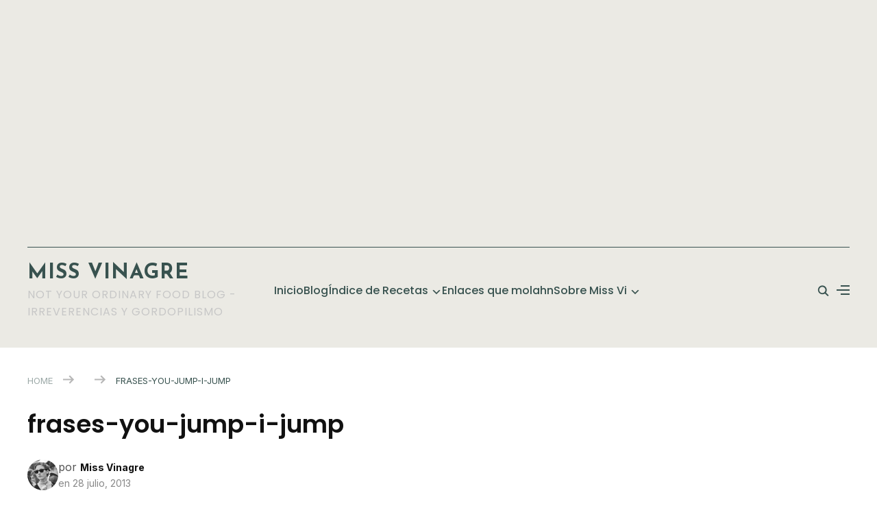

--- FILE ---
content_type: text/html; charset=UTF-8
request_url: https://missvinagre.com/2013/07/pizza-blanca-de-flores-de-calabacin/frases-you-jump-i-jump/
body_size: 15381
content:
<!DOCTYPE html>
<html lang="es">
<head>
	<meta charset="UTF-8">
	<meta name="viewport" content="width=device-width, initial-scale=1.0">
	<link rel="profile" href="http://gmpg.org/xfn/11">
	<link rel="pingback" href="https://missvinagre.com/xmlrpc.php">
	<link rel="preload" as="font" href="https://missvinagre.com/wp-content/themes/wpzoom-cookbook/fonts/cookbook.ttf" type="font/ttf" crossorigin>

	<title>frases-you-jump-i-jump &#8211; Miss Vinagre</title>
<meta name='robots' content='max-image-preview:large' />
	<style>img:is([sizes="auto" i], [sizes^="auto," i]) { contain-intrinsic-size: 3000px 1500px }</style>
	<link rel='dns-prefetch' href='//fonts.googleapis.com' />
<link rel='dns-prefetch' href='//www.googletagmanager.com' />
<link rel="alternate" type="application/rss+xml" title="Miss Vinagre &raquo; Feed" href="https://missvinagre.com/feed/" />
<link rel="alternate" type="application/rss+xml" title="Miss Vinagre &raquo; Feed de los comentarios" href="https://missvinagre.com/comments/feed/" />
<link rel="alternate" type="application/rss+xml" title="Miss Vinagre &raquo; Comentario frases-you-jump-i-jump del feed" href="https://missvinagre.com/2013/07/pizza-blanca-de-flores-de-calabacin/frases-you-jump-i-jump/feed/" />
<script type="text/javascript">
/* <![CDATA[ */
window._wpemojiSettings = {"baseUrl":"https:\/\/s.w.org\/images\/core\/emoji\/15.0.3\/72x72\/","ext":".png","svgUrl":"https:\/\/s.w.org\/images\/core\/emoji\/15.0.3\/svg\/","svgExt":".svg","source":{"concatemoji":"https:\/\/missvinagre.com\/wp-includes\/js\/wp-emoji-release.min.js?ver=6.7.4"}};
/*! This file is auto-generated */
!function(i,n){var o,s,e;function c(e){try{var t={supportTests:e,timestamp:(new Date).valueOf()};sessionStorage.setItem(o,JSON.stringify(t))}catch(e){}}function p(e,t,n){e.clearRect(0,0,e.canvas.width,e.canvas.height),e.fillText(t,0,0);var t=new Uint32Array(e.getImageData(0,0,e.canvas.width,e.canvas.height).data),r=(e.clearRect(0,0,e.canvas.width,e.canvas.height),e.fillText(n,0,0),new Uint32Array(e.getImageData(0,0,e.canvas.width,e.canvas.height).data));return t.every(function(e,t){return e===r[t]})}function u(e,t,n){switch(t){case"flag":return n(e,"\ud83c\udff3\ufe0f\u200d\u26a7\ufe0f","\ud83c\udff3\ufe0f\u200b\u26a7\ufe0f")?!1:!n(e,"\ud83c\uddfa\ud83c\uddf3","\ud83c\uddfa\u200b\ud83c\uddf3")&&!n(e,"\ud83c\udff4\udb40\udc67\udb40\udc62\udb40\udc65\udb40\udc6e\udb40\udc67\udb40\udc7f","\ud83c\udff4\u200b\udb40\udc67\u200b\udb40\udc62\u200b\udb40\udc65\u200b\udb40\udc6e\u200b\udb40\udc67\u200b\udb40\udc7f");case"emoji":return!n(e,"\ud83d\udc26\u200d\u2b1b","\ud83d\udc26\u200b\u2b1b")}return!1}function f(e,t,n){var r="undefined"!=typeof WorkerGlobalScope&&self instanceof WorkerGlobalScope?new OffscreenCanvas(300,150):i.createElement("canvas"),a=r.getContext("2d",{willReadFrequently:!0}),o=(a.textBaseline="top",a.font="600 32px Arial",{});return e.forEach(function(e){o[e]=t(a,e,n)}),o}function t(e){var t=i.createElement("script");t.src=e,t.defer=!0,i.head.appendChild(t)}"undefined"!=typeof Promise&&(o="wpEmojiSettingsSupports",s=["flag","emoji"],n.supports={everything:!0,everythingExceptFlag:!0},e=new Promise(function(e){i.addEventListener("DOMContentLoaded",e,{once:!0})}),new Promise(function(t){var n=function(){try{var e=JSON.parse(sessionStorage.getItem(o));if("object"==typeof e&&"number"==typeof e.timestamp&&(new Date).valueOf()<e.timestamp+604800&&"object"==typeof e.supportTests)return e.supportTests}catch(e){}return null}();if(!n){if("undefined"!=typeof Worker&&"undefined"!=typeof OffscreenCanvas&&"undefined"!=typeof URL&&URL.createObjectURL&&"undefined"!=typeof Blob)try{var e="postMessage("+f.toString()+"("+[JSON.stringify(s),u.toString(),p.toString()].join(",")+"));",r=new Blob([e],{type:"text/javascript"}),a=new Worker(URL.createObjectURL(r),{name:"wpTestEmojiSupports"});return void(a.onmessage=function(e){c(n=e.data),a.terminate(),t(n)})}catch(e){}c(n=f(s,u,p))}t(n)}).then(function(e){for(var t in e)n.supports[t]=e[t],n.supports.everything=n.supports.everything&&n.supports[t],"flag"!==t&&(n.supports.everythingExceptFlag=n.supports.everythingExceptFlag&&n.supports[t]);n.supports.everythingExceptFlag=n.supports.everythingExceptFlag&&!n.supports.flag,n.DOMReady=!1,n.readyCallback=function(){n.DOMReady=!0}}).then(function(){return e}).then(function(){var e;n.supports.everything||(n.readyCallback(),(e=n.source||{}).concatemoji?t(e.concatemoji):e.wpemoji&&e.twemoji&&(t(e.twemoji),t(e.wpemoji)))}))}((window,document),window._wpemojiSettings);
/* ]]> */
</script>
<style id='wp-emoji-styles-inline-css' type='text/css'>

	img.wp-smiley, img.emoji {
		display: inline !important;
		border: none !important;
		box-shadow: none !important;
		height: 1em !important;
		width: 1em !important;
		margin: 0 0.07em !important;
		vertical-align: -0.1em !important;
		background: none !important;
		padding: 0 !important;
	}
</style>
<link rel='stylesheet' id='wp-block-library-css' href='https://missvinagre.com/wp-includes/css/dist/block-library/style.min.css?ver=6.7.4' type='text/css' media='all' />
<style id='wp-block-library-theme-inline-css' type='text/css'>
.wp-block-audio :where(figcaption){color:#555;font-size:13px;text-align:center}.is-dark-theme .wp-block-audio :where(figcaption){color:#ffffffa6}.wp-block-audio{margin:0 0 1em}.wp-block-code{border:1px solid #ccc;border-radius:4px;font-family:Menlo,Consolas,monaco,monospace;padding:.8em 1em}.wp-block-embed :where(figcaption){color:#555;font-size:13px;text-align:center}.is-dark-theme .wp-block-embed :where(figcaption){color:#ffffffa6}.wp-block-embed{margin:0 0 1em}.blocks-gallery-caption{color:#555;font-size:13px;text-align:center}.is-dark-theme .blocks-gallery-caption{color:#ffffffa6}:root :where(.wp-block-image figcaption){color:#555;font-size:13px;text-align:center}.is-dark-theme :root :where(.wp-block-image figcaption){color:#ffffffa6}.wp-block-image{margin:0 0 1em}.wp-block-pullquote{border-bottom:4px solid;border-top:4px solid;color:currentColor;margin-bottom:1.75em}.wp-block-pullquote cite,.wp-block-pullquote footer,.wp-block-pullquote__citation{color:currentColor;font-size:.8125em;font-style:normal;text-transform:uppercase}.wp-block-quote{border-left:.25em solid;margin:0 0 1.75em;padding-left:1em}.wp-block-quote cite,.wp-block-quote footer{color:currentColor;font-size:.8125em;font-style:normal;position:relative}.wp-block-quote:where(.has-text-align-right){border-left:none;border-right:.25em solid;padding-left:0;padding-right:1em}.wp-block-quote:where(.has-text-align-center){border:none;padding-left:0}.wp-block-quote.is-large,.wp-block-quote.is-style-large,.wp-block-quote:where(.is-style-plain){border:none}.wp-block-search .wp-block-search__label{font-weight:700}.wp-block-search__button{border:1px solid #ccc;padding:.375em .625em}:where(.wp-block-group.has-background){padding:1.25em 2.375em}.wp-block-separator.has-css-opacity{opacity:.4}.wp-block-separator{border:none;border-bottom:2px solid;margin-left:auto;margin-right:auto}.wp-block-separator.has-alpha-channel-opacity{opacity:1}.wp-block-separator:not(.is-style-wide):not(.is-style-dots){width:100px}.wp-block-separator.has-background:not(.is-style-dots){border-bottom:none;height:1px}.wp-block-separator.has-background:not(.is-style-wide):not(.is-style-dots){height:2px}.wp-block-table{margin:0 0 1em}.wp-block-table td,.wp-block-table th{word-break:normal}.wp-block-table :where(figcaption){color:#555;font-size:13px;text-align:center}.is-dark-theme .wp-block-table :where(figcaption){color:#ffffffa6}.wp-block-video :where(figcaption){color:#555;font-size:13px;text-align:center}.is-dark-theme .wp-block-video :where(figcaption){color:#ffffffa6}.wp-block-video{margin:0 0 1em}:root :where(.wp-block-template-part.has-background){margin-bottom:0;margin-top:0;padding:1.25em 2.375em}
</style>
<link rel='stylesheet' id='wpzoom-social-icons-block-style-css' href='https://missvinagre.com/wp-content/plugins/social-icons-widget-by-wpzoom/block/dist/style-wpzoom-social-icons.css?ver=4.3.4' type='text/css' media='all' />
<link rel='stylesheet' id='wpzoom-forms-css-frontend-formblock-css' href='https://missvinagre.com/wp-content/plugins/wpzoom-forms/build/form-block/frontend/style.css?ver=1.2.8' type='text/css' media='all' />
<style id='classic-theme-styles-inline-css' type='text/css'>
/*! This file is auto-generated */
.wp-block-button__link{color:#fff;background-color:#32373c;border-radius:9999px;box-shadow:none;text-decoration:none;padding:calc(.667em + 2px) calc(1.333em + 2px);font-size:1.125em}.wp-block-file__button{background:#32373c;color:#fff;text-decoration:none}
</style>
<style id='global-styles-inline-css' type='text/css'>
:root{--wp--preset--aspect-ratio--square: 1;--wp--preset--aspect-ratio--4-3: 4/3;--wp--preset--aspect-ratio--3-4: 3/4;--wp--preset--aspect-ratio--3-2: 3/2;--wp--preset--aspect-ratio--2-3: 2/3;--wp--preset--aspect-ratio--16-9: 16/9;--wp--preset--aspect-ratio--9-16: 9/16;--wp--preset--color--black: #000000;--wp--preset--color--cyan-bluish-gray: #abb8c3;--wp--preset--color--white: #ffffff;--wp--preset--color--pale-pink: #f78da7;--wp--preset--color--vivid-red: #cf2e2e;--wp--preset--color--luminous-vivid-orange: #ff6900;--wp--preset--color--luminous-vivid-amber: #fcb900;--wp--preset--color--light-green-cyan: #7bdcb5;--wp--preset--color--vivid-green-cyan: #00d084;--wp--preset--color--pale-cyan-blue: #8ed1fc;--wp--preset--color--vivid-cyan-blue: #0693e3;--wp--preset--color--vivid-purple: #9b51e0;--wp--preset--gradient--vivid-cyan-blue-to-vivid-purple: linear-gradient(135deg,rgba(6,147,227,1) 0%,rgb(155,81,224) 100%);--wp--preset--gradient--light-green-cyan-to-vivid-green-cyan: linear-gradient(135deg,rgb(122,220,180) 0%,rgb(0,208,130) 100%);--wp--preset--gradient--luminous-vivid-amber-to-luminous-vivid-orange: linear-gradient(135deg,rgba(252,185,0,1) 0%,rgba(255,105,0,1) 100%);--wp--preset--gradient--luminous-vivid-orange-to-vivid-red: linear-gradient(135deg,rgba(255,105,0,1) 0%,rgb(207,46,46) 100%);--wp--preset--gradient--very-light-gray-to-cyan-bluish-gray: linear-gradient(135deg,rgb(238,238,238) 0%,rgb(169,184,195) 100%);--wp--preset--gradient--cool-to-warm-spectrum: linear-gradient(135deg,rgb(74,234,220) 0%,rgb(151,120,209) 20%,rgb(207,42,186) 40%,rgb(238,44,130) 60%,rgb(251,105,98) 80%,rgb(254,248,76) 100%);--wp--preset--gradient--blush-light-purple: linear-gradient(135deg,rgb(255,206,236) 0%,rgb(152,150,240) 100%);--wp--preset--gradient--blush-bordeaux: linear-gradient(135deg,rgb(254,205,165) 0%,rgb(254,45,45) 50%,rgb(107,0,62) 100%);--wp--preset--gradient--luminous-dusk: linear-gradient(135deg,rgb(255,203,112) 0%,rgb(199,81,192) 50%,rgb(65,88,208) 100%);--wp--preset--gradient--pale-ocean: linear-gradient(135deg,rgb(255,245,203) 0%,rgb(182,227,212) 50%,rgb(51,167,181) 100%);--wp--preset--gradient--electric-grass: linear-gradient(135deg,rgb(202,248,128) 0%,rgb(113,206,126) 100%);--wp--preset--gradient--midnight: linear-gradient(135deg,rgb(2,3,129) 0%,rgb(40,116,252) 100%);--wp--preset--font-size--small: 13px;--wp--preset--font-size--medium: 20px;--wp--preset--font-size--large: 36px;--wp--preset--font-size--x-large: 42px;--wp--preset--spacing--20: 0.44rem;--wp--preset--spacing--30: 0.67rem;--wp--preset--spacing--40: 1rem;--wp--preset--spacing--50: 1.5rem;--wp--preset--spacing--60: 2.25rem;--wp--preset--spacing--70: 3.38rem;--wp--preset--spacing--80: 5.06rem;--wp--preset--shadow--natural: 6px 6px 9px rgba(0, 0, 0, 0.2);--wp--preset--shadow--deep: 12px 12px 50px rgba(0, 0, 0, 0.4);--wp--preset--shadow--sharp: 6px 6px 0px rgba(0, 0, 0, 0.2);--wp--preset--shadow--outlined: 6px 6px 0px -3px rgba(255, 255, 255, 1), 6px 6px rgba(0, 0, 0, 1);--wp--preset--shadow--crisp: 6px 6px 0px rgba(0, 0, 0, 1);}:where(.is-layout-flex){gap: 0.5em;}:where(.is-layout-grid){gap: 0.5em;}body .is-layout-flex{display: flex;}.is-layout-flex{flex-wrap: wrap;align-items: center;}.is-layout-flex > :is(*, div){margin: 0;}body .is-layout-grid{display: grid;}.is-layout-grid > :is(*, div){margin: 0;}:where(.wp-block-columns.is-layout-flex){gap: 2em;}:where(.wp-block-columns.is-layout-grid){gap: 2em;}:where(.wp-block-post-template.is-layout-flex){gap: 1.25em;}:where(.wp-block-post-template.is-layout-grid){gap: 1.25em;}.has-black-color{color: var(--wp--preset--color--black) !important;}.has-cyan-bluish-gray-color{color: var(--wp--preset--color--cyan-bluish-gray) !important;}.has-white-color{color: var(--wp--preset--color--white) !important;}.has-pale-pink-color{color: var(--wp--preset--color--pale-pink) !important;}.has-vivid-red-color{color: var(--wp--preset--color--vivid-red) !important;}.has-luminous-vivid-orange-color{color: var(--wp--preset--color--luminous-vivid-orange) !important;}.has-luminous-vivid-amber-color{color: var(--wp--preset--color--luminous-vivid-amber) !important;}.has-light-green-cyan-color{color: var(--wp--preset--color--light-green-cyan) !important;}.has-vivid-green-cyan-color{color: var(--wp--preset--color--vivid-green-cyan) !important;}.has-pale-cyan-blue-color{color: var(--wp--preset--color--pale-cyan-blue) !important;}.has-vivid-cyan-blue-color{color: var(--wp--preset--color--vivid-cyan-blue) !important;}.has-vivid-purple-color{color: var(--wp--preset--color--vivid-purple) !important;}.has-black-background-color{background-color: var(--wp--preset--color--black) !important;}.has-cyan-bluish-gray-background-color{background-color: var(--wp--preset--color--cyan-bluish-gray) !important;}.has-white-background-color{background-color: var(--wp--preset--color--white) !important;}.has-pale-pink-background-color{background-color: var(--wp--preset--color--pale-pink) !important;}.has-vivid-red-background-color{background-color: var(--wp--preset--color--vivid-red) !important;}.has-luminous-vivid-orange-background-color{background-color: var(--wp--preset--color--luminous-vivid-orange) !important;}.has-luminous-vivid-amber-background-color{background-color: var(--wp--preset--color--luminous-vivid-amber) !important;}.has-light-green-cyan-background-color{background-color: var(--wp--preset--color--light-green-cyan) !important;}.has-vivid-green-cyan-background-color{background-color: var(--wp--preset--color--vivid-green-cyan) !important;}.has-pale-cyan-blue-background-color{background-color: var(--wp--preset--color--pale-cyan-blue) !important;}.has-vivid-cyan-blue-background-color{background-color: var(--wp--preset--color--vivid-cyan-blue) !important;}.has-vivid-purple-background-color{background-color: var(--wp--preset--color--vivid-purple) !important;}.has-black-border-color{border-color: var(--wp--preset--color--black) !important;}.has-cyan-bluish-gray-border-color{border-color: var(--wp--preset--color--cyan-bluish-gray) !important;}.has-white-border-color{border-color: var(--wp--preset--color--white) !important;}.has-pale-pink-border-color{border-color: var(--wp--preset--color--pale-pink) !important;}.has-vivid-red-border-color{border-color: var(--wp--preset--color--vivid-red) !important;}.has-luminous-vivid-orange-border-color{border-color: var(--wp--preset--color--luminous-vivid-orange) !important;}.has-luminous-vivid-amber-border-color{border-color: var(--wp--preset--color--luminous-vivid-amber) !important;}.has-light-green-cyan-border-color{border-color: var(--wp--preset--color--light-green-cyan) !important;}.has-vivid-green-cyan-border-color{border-color: var(--wp--preset--color--vivid-green-cyan) !important;}.has-pale-cyan-blue-border-color{border-color: var(--wp--preset--color--pale-cyan-blue) !important;}.has-vivid-cyan-blue-border-color{border-color: var(--wp--preset--color--vivid-cyan-blue) !important;}.has-vivid-purple-border-color{border-color: var(--wp--preset--color--vivid-purple) !important;}.has-vivid-cyan-blue-to-vivid-purple-gradient-background{background: var(--wp--preset--gradient--vivid-cyan-blue-to-vivid-purple) !important;}.has-light-green-cyan-to-vivid-green-cyan-gradient-background{background: var(--wp--preset--gradient--light-green-cyan-to-vivid-green-cyan) !important;}.has-luminous-vivid-amber-to-luminous-vivid-orange-gradient-background{background: var(--wp--preset--gradient--luminous-vivid-amber-to-luminous-vivid-orange) !important;}.has-luminous-vivid-orange-to-vivid-red-gradient-background{background: var(--wp--preset--gradient--luminous-vivid-orange-to-vivid-red) !important;}.has-very-light-gray-to-cyan-bluish-gray-gradient-background{background: var(--wp--preset--gradient--very-light-gray-to-cyan-bluish-gray) !important;}.has-cool-to-warm-spectrum-gradient-background{background: var(--wp--preset--gradient--cool-to-warm-spectrum) !important;}.has-blush-light-purple-gradient-background{background: var(--wp--preset--gradient--blush-light-purple) !important;}.has-blush-bordeaux-gradient-background{background: var(--wp--preset--gradient--blush-bordeaux) !important;}.has-luminous-dusk-gradient-background{background: var(--wp--preset--gradient--luminous-dusk) !important;}.has-pale-ocean-gradient-background{background: var(--wp--preset--gradient--pale-ocean) !important;}.has-electric-grass-gradient-background{background: var(--wp--preset--gradient--electric-grass) !important;}.has-midnight-gradient-background{background: var(--wp--preset--gradient--midnight) !important;}.has-small-font-size{font-size: var(--wp--preset--font-size--small) !important;}.has-medium-font-size{font-size: var(--wp--preset--font-size--medium) !important;}.has-large-font-size{font-size: var(--wp--preset--font-size--large) !important;}.has-x-large-font-size{font-size: var(--wp--preset--font-size--x-large) !important;}
:where(.wp-block-post-template.is-layout-flex){gap: 1.25em;}:where(.wp-block-post-template.is-layout-grid){gap: 1.25em;}
:where(.wp-block-columns.is-layout-flex){gap: 2em;}:where(.wp-block-columns.is-layout-grid){gap: 2em;}
:root :where(.wp-block-pullquote){font-size: 1.5em;line-height: 1.6;}
</style>
<link rel='stylesheet' id='jpibfi-style-css' href='https://missvinagre.com/wp-content/plugins/jquery-pin-it-button-for-images/css/client.css?ver=3.0.6' type='text/css' media='all' />
<link rel='stylesheet' id='zoom-theme-utils-css-css' href='https://missvinagre.com/wp-content/themes/wpzoom-cookbook/functions/wpzoom/assets/css/theme-utils.css?ver=6.7.4' type='text/css' media='all' />
<link rel='stylesheet' id='cookbook-google-fonts-css' href='https://fonts.googleapis.com/css?family=Inter%3Aregular%2C700%2C700i%2Citalic%7CJosefin+Sans%3Aregular%2C700%7CPoppins%3Aregular%2C500%2C600&#038;subset=latin%2Clatin-ext&#038;display=swap&#038;ver=6.7.4' type='text/css' media='all' />
<link rel='stylesheet' id='cookbook-style-css' href='https://missvinagre.com/wp-content/themes/wpzoom-cookbook/style.css?ver=1.0.4' type='text/css' media='all' />
<link rel='stylesheet' id='media-queries-css' href='https://missvinagre.com/wp-content/themes/wpzoom-cookbook/css/media-queries.css?ver=1.0.4' type='text/css' media='all' />
<link rel='stylesheet' id='cookbook-style-color-default-css' href='https://missvinagre.com/wp-content/themes/wpzoom-cookbook/styles/default.css?ver=1.0.4' type='text/css' media='all' />
<link rel='stylesheet' id='dashicons-css' href='https://missvinagre.com/wp-includes/css/dashicons.min.css?ver=6.7.4' type='text/css' media='all' />
<style id='akismet-widget-style-inline-css' type='text/css'>

			.a-stats {
				--akismet-color-mid-green: #357b49;
				--akismet-color-white: #fff;
				--akismet-color-light-grey: #f6f7f7;

				max-width: 350px;
				width: auto;
			}

			.a-stats * {
				all: unset;
				box-sizing: border-box;
			}

			.a-stats strong {
				font-weight: 600;
			}

			.a-stats a.a-stats__link,
			.a-stats a.a-stats__link:visited,
			.a-stats a.a-stats__link:active {
				background: var(--akismet-color-mid-green);
				border: none;
				box-shadow: none;
				border-radius: 8px;
				color: var(--akismet-color-white);
				cursor: pointer;
				display: block;
				font-family: -apple-system, BlinkMacSystemFont, 'Segoe UI', 'Roboto', 'Oxygen-Sans', 'Ubuntu', 'Cantarell', 'Helvetica Neue', sans-serif;
				font-weight: 500;
				padding: 12px;
				text-align: center;
				text-decoration: none;
				transition: all 0.2s ease;
			}

			/* Extra specificity to deal with TwentyTwentyOne focus style */
			.widget .a-stats a.a-stats__link:focus {
				background: var(--akismet-color-mid-green);
				color: var(--akismet-color-white);
				text-decoration: none;
			}

			.a-stats a.a-stats__link:hover {
				filter: brightness(110%);
				box-shadow: 0 4px 12px rgba(0, 0, 0, 0.06), 0 0 2px rgba(0, 0, 0, 0.16);
			}

			.a-stats .count {
				color: var(--akismet-color-white);
				display: block;
				font-size: 1.5em;
				line-height: 1.4;
				padding: 0 13px;
				white-space: nowrap;
			}
		
</style>
<link rel='stylesheet' id='wpzoom-social-icons-socicon-css' href='https://missvinagre.com/wp-content/plugins/social-icons-widget-by-wpzoom/assets/css/wpzoom-socicon.css?ver=1742660469' type='text/css' media='all' />
<link rel='stylesheet' id='wpzoom-social-icons-genericons-css' href='https://missvinagre.com/wp-content/plugins/social-icons-widget-by-wpzoom/assets/css/genericons.css?ver=1742660469' type='text/css' media='all' />
<link rel='stylesheet' id='wpzoom-social-icons-academicons-css' href='https://missvinagre.com/wp-content/plugins/social-icons-widget-by-wpzoom/assets/css/academicons.min.css?ver=1742660469' type='text/css' media='all' />
<link rel='stylesheet' id='wpzoom-social-icons-font-awesome-3-css' href='https://missvinagre.com/wp-content/plugins/social-icons-widget-by-wpzoom/assets/css/font-awesome-3.min.css?ver=1742660469' type='text/css' media='all' />
<link rel='stylesheet' id='wpzoom-social-icons-styles-css' href='https://missvinagre.com/wp-content/plugins/social-icons-widget-by-wpzoom/assets/css/wpzoom-social-icons-styles.css?ver=1742660469' type='text/css' media='all' />
<link rel='preload' as='font'  id='wpzoom-social-icons-font-academicons-woff2-css' href='https://missvinagre.com/wp-content/plugins/social-icons-widget-by-wpzoom/assets/font/academicons.woff2?v=1.9.2'  type='font/woff2' crossorigin />
<link rel='preload' as='font'  id='wpzoom-social-icons-font-fontawesome-3-woff2-css' href='https://missvinagre.com/wp-content/plugins/social-icons-widget-by-wpzoom/assets/font/fontawesome-webfont.woff2?v=4.7.0'  type='font/woff2' crossorigin />
<link rel='preload' as='font'  id='wpzoom-social-icons-font-genericons-woff-css' href='https://missvinagre.com/wp-content/plugins/social-icons-widget-by-wpzoom/assets/font/Genericons.woff'  type='font/woff' crossorigin />
<link rel='preload' as='font'  id='wpzoom-social-icons-font-socicon-woff2-css' href='https://missvinagre.com/wp-content/plugins/social-icons-widget-by-wpzoom/assets/font/socicon.woff2?v=4.3.4'  type='font/woff2' crossorigin />
<script type="text/javascript" src="https://missvinagre.com/wp-includes/js/jquery/jquery.min.js?ver=3.7.1" id="jquery-core-js"></script>
<script type="text/javascript" src="https://missvinagre.com/wp-includes/js/jquery/jquery-migrate.min.js?ver=3.4.1" id="jquery-migrate-js"></script>
<link rel="https://api.w.org/" href="https://missvinagre.com/wp-json/" /><link rel="alternate" title="JSON" type="application/json" href="https://missvinagre.com/wp-json/wp/v2/media/931" /><link rel="EditURI" type="application/rsd+xml" title="RSD" href="https://missvinagre.com/xmlrpc.php?rsd" />
<meta name="generator" content="WordPress 6.7.4" />
<link rel='shortlink' href='https://missvinagre.com/?p=931' />
<link rel="alternate" title="oEmbed (JSON)" type="application/json+oembed" href="https://missvinagre.com/wp-json/oembed/1.0/embed?url=https%3A%2F%2Fmissvinagre.com%2F2013%2F07%2Fpizza-blanca-de-flores-de-calabacin%2Ffrases-you-jump-i-jump%2F" />
<link rel="alternate" title="oEmbed (XML)" type="text/xml+oembed" href="https://missvinagre.com/wp-json/oembed/1.0/embed?url=https%3A%2F%2Fmissvinagre.com%2F2013%2F07%2Fpizza-blanca-de-flores-de-calabacin%2Ffrases-you-jump-i-jump%2F&#038;format=xml" />
<meta name="generator" content="Site Kit by Google 1.155.0" /><style type="text/css">
	a.pinit-button.custom span {
		}

	.pinit-hover {
		opacity: 0.9 !important;
		filter: alpha(opacity=90) !important;
	}
	a.pinit-button {
	border-bottom: 0 !important;
	box-shadow: none !important;
	margin-bottom: 0 !important;
}
a.pinit-button::after {
    display: none;
}</style>
		<!-- WPZOOM Theme / Framework -->
<meta name="generator" content="CookBook 1.0.4" />
<meta name="generator" content="WPZOOM Framework 2.0.1" />

<!-- Begin Theme Custom CSS -->
<style type="text/css" id="wpzoom-cookbook-custom-css">
.navbar-brand-wpz h2{font-family:'Josefin Sans', sans-serif;font-weight:700;}.site-footer .footer-logo-wrap h3{display:none;}
@media screen and (min-width: 769px){body{font-size:16px;}.navbar-brand-wpz h2{font-size:30px;}.navbar-brand-wpz .tagline{font-size:16px;}.widget h3.title{font-size:18px;}.recent-posts .type-page .entry-title, .recent-posts .post .entry-title{font-size:20px;}.recent-posts .type-page .entry-content p, .recent-posts .post .entry-content p{font-size:16px;}.single h1.entry-title{font-size:36px;}.single .entry-content, .page .entry-content{font-size:16px;}.page h1.entry-title{font-size:38px;}.site-footer .footer-logo-wrap .navbar-brand-wpz h3{font-size:30px;}.site-footer .footer-menu a{font-size:16px;}}
@media screen and (max-width: 768px){body{font-size:16px;}.navbar-brand-wpz h2{font-size:30px;}.navbar-brand-wpz .tagline{font-size:16px;}.widget h3.title{font-size:18px;}.recent-posts .type-page .entry-title, .recent-posts .post .entry-title{font-size:20px;}.recent-posts .type-page .entry-content p, .recent-posts .post .entry-content p{font-size:16px;}.single h1.entry-title{font-size:34px;}.single .entry-content, .page .entry-content{font-size:16px;}.page h1.entry-title{font-size:34px;}.site-footer .footer-logo-wrap .navbar-brand-wpz h3{font-size:30px;}.site-footer .footer-menu a{font-size:16px;}}
@media screen and (max-width: 480px){body{font-size:16px;}.navbar-brand-wpz h2{font-size:30px;}.navbar-brand-wpz .tagline{font-size:16px;}.widget h3.title{font-size:18px;}.recent-posts .type-page .entry-title, .recent-posts .post .entry-title{font-size:20px;}.recent-posts .type-page .entry-content p, .recent-posts .post .entry-content p{font-size:16px;}.single h1.entry-title{font-size:28px;}.single .entry-content, .page .entry-content{font-size:16px;}.page h1.entry-title{font-size:28px;}.site-footer .footer-logo-wrap .navbar-brand-wpz h3{font-size:30px;}.site-footer .footer-menu a{font-size:16px;}}
</style>
<!-- End Theme Custom CSS -->
<meta name="generator" content="Elementor 3.28.0; features: e_font_icon_svg, additional_custom_breakpoints, e_local_google_fonts, e_element_cache; settings: css_print_method-external, google_font-enabled, font_display-swap">
<style type="text/css">.recentcomments a{display:inline !important;padding:0 !important;margin:0 !important;}</style>			<style>
				.e-con.e-parent:nth-of-type(n+4):not(.e-lazyloaded):not(.e-no-lazyload),
				.e-con.e-parent:nth-of-type(n+4):not(.e-lazyloaded):not(.e-no-lazyload) * {
					background-image: none !important;
				}
				@media screen and (max-height: 1024px) {
					.e-con.e-parent:nth-of-type(n+3):not(.e-lazyloaded):not(.e-no-lazyload),
					.e-con.e-parent:nth-of-type(n+3):not(.e-lazyloaded):not(.e-no-lazyload) * {
						background-image: none !important;
					}
				}
				@media screen and (max-height: 640px) {
					.e-con.e-parent:nth-of-type(n+2):not(.e-lazyloaded):not(.e-no-lazyload),
					.e-con.e-parent:nth-of-type(n+2):not(.e-lazyloaded):not(.e-no-lazyload) * {
						background-image: none !important;
					}
				}
			</style>
			
<!-- Jetpack Open Graph Tags -->
<meta property="og:type" content="article" />
<meta property="og:title" content="frases-you-jump-i-jump" />
<meta property="og:url" content="https://missvinagre.com/2013/07/pizza-blanca-de-flores-de-calabacin/frases-you-jump-i-jump/" />
<meta property="og:description" content="Visita la entrada para saber más." />
<meta property="article:published_time" content="2013-07-28T19:17:20+00:00" />
<meta property="article:modified_time" content="2013-07-28T19:17:20+00:00" />
<meta property="og:site_name" content="Miss Vinagre" />
<meta property="og:image" content="https://missvinagre.com/wp-content/uploads/2013/07/frases-you-jump-i-jump.jpg" />
<meta property="og:image:alt" content="" />
<meta property="og:locale" content="es_ES" />
<meta name="twitter:text:title" content="frases-you-jump-i-jump" />
<meta name="twitter:image" content="https://missvinagre.com/wp-content/uploads/2013/07/frases-you-jump-i-jump.jpg?w=640" />
<meta name="twitter:card" content="summary_large_image" />
<meta name="twitter:description" content="Visita la entrada para saber más." />

<!-- End Jetpack Open Graph Tags -->
<link rel="icon" href="https://missvinagre.com/wp-content/uploads/2020/05/cropped-favicon2-1-e1659042984458-32x32.png" sizes="32x32" />
<link rel="icon" href="https://missvinagre.com/wp-content/uploads/2020/05/cropped-favicon2-1-e1659042984458-192x192.png" sizes="192x192" />
<link rel="apple-touch-icon" href="https://missvinagre.com/wp-content/uploads/2020/05/cropped-favicon2-1-e1659042984458-180x180.png" />
<meta name="msapplication-TileImage" content="https://missvinagre.com/wp-content/uploads/2020/05/cropped-favicon2-1-e1659042984458-270x270.png" />
</head>

<body class="attachment attachment-template-default single single-attachment postid-931 attachmentid-931 attachment-jpeg mode-light elementor-default elementor-kit-5303">
	
	<div class="page-wrap">

		<header class="site-header">

                            <div class="inner-wrap"><div class="adv">

                    <script async src="https://pagead2.googlesyndication.com/pagead/js/adsbygoogle.js?client=ca-pub-9759080119522214"
     crossorigin="anonymous"></script>
<ins class="adsbygoogle"
     style="display:block; text-align:center;"
     data-ad-layout="in-article"
     data-ad-format="fluid"
     data-ad-client="ca-pub-9759080119522214"
     data-ad-slot="3369731922"></ins>
<script>
     (adsbygoogle = window.adsbygoogle || []).push({});
</script>
                </div><!-- /.adv --> <div class="clear"></div></div>
            
			<nav class="top-navbar" role="navigation">

				<div class="inner-wrap">

					<div class="header_social">
											</div>

					
				</div><!-- ./inner-wrap -->

			</nav><!-- .navbar -->

			<div class="inner-wrap logo_wrapper_main">

				<div class="navbar-header left-align"><div class="navbar-brand-wpz" ><h2><a href="https://missvinagre.com" title="Not your ordinary food blog - Irreverencias y gordopilismo">Miss Vinagre</a></h2><p class="tagline">Not your ordinary food blog - Irreverencias y gordopilismo</p></div></div>
				<nav class="main-navbar" role="navigation">

					<div class="main-navbar-wrap">

						<div id="navbar-main">

							<div class="menu-menu-1-container"><ul id="menu-menu-1" class="navbar-wpz dropdown sf-menu"><li id="menu-item-1558" class="menu-item menu-item-type-custom menu-item-object-custom menu-item-home menu-item-1558"><a href="http://missvinagre.com/">Inicio</a></li>
<li id="menu-item-2279" class="menu-item menu-item-type-post_type menu-item-object-page current_page_parent menu-item-2279"><a href="https://missvinagre.com/blog/">Blog</a></li>
<li id="menu-item-2243" class="menu-item menu-item-type-post_type menu-item-object-page menu-item-has-children menu-item-2243"><a href="https://missvinagre.com/indice-de-recetas/">Índice de Recetas</a>
<ul class="sub-menu">
	<li id="menu-item-4026" class="menu-item menu-item-type-taxonomy menu-item-object-category menu-item-4026"><a href="https://missvinagre.com/category/aperitivos/">Aperitivos</a></li>
	<li id="menu-item-4028" class="menu-item menu-item-type-taxonomy menu-item-object-category menu-item-4028"><a href="https://missvinagre.com/category/cocina-internacional/">Cocina Internacional</a></li>
	<li id="menu-item-4029" class="menu-item menu-item-type-taxonomy menu-item-object-category menu-item-4029"><a href="https://missvinagre.com/category/ensaladas/">Ensaladas</a></li>
	<li id="menu-item-4030" class="menu-item menu-item-type-taxonomy menu-item-object-category menu-item-4030"><a href="https://missvinagre.com/category/entrantes/">Entrantes</a></li>
	<li id="menu-item-4031" class="menu-item menu-item-type-taxonomy menu-item-object-category menu-item-4031"><a href="https://missvinagre.com/category/postres/">Postres</a></li>
	<li id="menu-item-4032" class="menu-item menu-item-type-taxonomy menu-item-object-category menu-item-4032"><a href="https://missvinagre.com/category/vegetariano/">Vegetariano</a></li>
</ul>
</li>
<li id="menu-item-1559" class="menu-item menu-item-type-post_type menu-item-object-page menu-item-1559"><a href="https://missvinagre.com/enlaces-que-molahn/">Enlaces que molahn</a></li>
<li id="menu-item-4024" class="menu-item menu-item-type-post_type menu-item-object-page menu-item-has-children menu-item-4024"><a href="https://missvinagre.com/patatin-patatan/">Sobre Miss Vi</a>
<ul class="sub-menu">
	<li id="menu-item-1560" class="menu-item menu-item-type-post_type menu-item-object-page menu-item-1560"><a href="https://missvinagre.com/patatin-patatan/">Descubre a Miss Vinagre</a></li>
	<li id="menu-item-4025" class="menu-item menu-item-type-post_type menu-item-object-page menu-item-4025"><a href="https://missvinagre.com/trabajemos-juntos/">¡Trabajemos juntos!</a></li>
</ul>
</li>
</ul></div>
						</div><!-- #navbar-main -->

                        
						<div id="sb-search" class="sb-search">
							<form role="search" method="get" id="searchform" action="https://missvinagre.com/">
    <input type="search" class="sb-search-input" placeholder="Introduce tus palabras clave..."  name="s" id="s" value="" />
    <span class="sb-search-submit-wrap">
    <input type="submit" id="searchsubmit" class="sb-search-submit" value="Buscar" />
        <span class="sb-icon-search"></span>
    </span>
</form>						</div><!-- #sb-search -->

						<div class="navbar-header-main">

							<div id="menu-main-slide" class="menu-menu-1-container"><ul id="menu-menu-2" class="menu"><li class="menu-item menu-item-type-custom menu-item-object-custom menu-item-home menu-item-1558"><a href="http://missvinagre.com/">Inicio</a></li>
<li class="menu-item menu-item-type-post_type menu-item-object-page current_page_parent menu-item-2279"><a href="https://missvinagre.com/blog/">Blog</a></li>
<li class="menu-item menu-item-type-post_type menu-item-object-page menu-item-has-children menu-item-2243"><a href="https://missvinagre.com/indice-de-recetas/">Índice de Recetas</a>
<ul class="sub-menu">
	<li class="menu-item menu-item-type-taxonomy menu-item-object-category menu-item-4026"><a href="https://missvinagre.com/category/aperitivos/">Aperitivos</a></li>
	<li class="menu-item menu-item-type-taxonomy menu-item-object-category menu-item-4028"><a href="https://missvinagre.com/category/cocina-internacional/">Cocina Internacional</a></li>
	<li class="menu-item menu-item-type-taxonomy menu-item-object-category menu-item-4029"><a href="https://missvinagre.com/category/ensaladas/">Ensaladas</a></li>
	<li class="menu-item menu-item-type-taxonomy menu-item-object-category menu-item-4030"><a href="https://missvinagre.com/category/entrantes/">Entrantes</a></li>
	<li class="menu-item menu-item-type-taxonomy menu-item-object-category menu-item-4031"><a href="https://missvinagre.com/category/postres/">Postres</a></li>
	<li class="menu-item menu-item-type-taxonomy menu-item-object-category menu-item-4032"><a href="https://missvinagre.com/category/vegetariano/">Vegetariano</a></li>
</ul>
</li>
<li class="menu-item menu-item-type-post_type menu-item-object-page menu-item-1559"><a href="https://missvinagre.com/enlaces-que-molahn/">Enlaces que molahn</a></li>
<li class="menu-item menu-item-type-post_type menu-item-object-page menu-item-has-children menu-item-4024"><a href="https://missvinagre.com/patatin-patatan/">Sobre Miss Vi</a>
<ul class="sub-menu">
	<li class="menu-item menu-item-type-post_type menu-item-object-page menu-item-1560"><a href="https://missvinagre.com/patatin-patatan/">Descubre a Miss Vinagre</a></li>
	<li class="menu-item menu-item-type-post_type menu-item-object-page menu-item-4025"><a href="https://missvinagre.com/trabajemos-juntos/">¡Trabajemos juntos!</a></li>
</ul>
</li>
</ul></div>
						</div><!-- ./navbar-header-main -->

					</div><!-- ./inner-wrap -->

				</nav><!-- .navbar -->

			</div><!-- ./logo_wrapper_main -->

		</header><!-- .site-header -->

		<div class="inner-wrap">

    <main id="main" class="site-main" role="main">

        
            <div class="content-area">

                <div class="wpz_breadcrumbs"><a href="https://missvinagre.com">Home</a><span class="separator"><svg width="16" height="13" viewBox="0 0 16 13" fill="none" xmlns="http://www.w3.org/2000/svg"><path d="M12.17 7.5L8.59 11.09L10 12.5L16 6.5L10 0.499999L8.59 1.91L12.17 5.5L6.11959e-07 5.5L4.37114e-07 7.5L12.17 7.5Z" fill="currentColor"/></svg></span><span></span><span class="separator"><svg width="16" height="13" viewBox="0 0 16 13" fill="none" xmlns="http://www.w3.org/2000/svg"><path d="M12.17 7.5L8.59 11.09L10 12.5L16 6.5L10 0.499999L8.59 1.91L12.17 5.5L6.11959e-07 5.5L4.37114e-07 7.5L12.17 7.5Z" fill="currentColor"/></svg></span><span>frases-you-jump-i-jump</span></div>
                
<article id="post-931" class="post-931 attachment type-attachment status-inherit hentry">

    
    
    <header class="entry-header">

        <div class="post-grid-meta">

            <div class="other-meta">
                                            </div>

        </div>

        <h1 class="entry-title">frases-you-jump-i-jump</h1>
        <div class="post-grid-meta">

            <span class="author-date-wrap">
                <span class="post-author-pic"><img alt='' src='https://secure.gravatar.com/avatar/2d18a9959d7b07374ef5e3072aca4a04?s=45&#038;d=monsterid&#038;r=g' srcset='https://secure.gravatar.com/avatar/2d18a9959d7b07374ef5e3072aca4a04?s=90&#038;d=monsterid&#038;r=g 2x' class='avatar avatar-45 photo' height='45' width='45' decoding='async'/></span>

                <span class="author-date-inner-wrap">
                    <span class="post-author">por <a href="https://missvinagre.com/author/admin/" title="Entradas de Miss Vinagre" rel="author">Miss Vinagre</a></span>
                    <span class="post-date">en <time class="entry-date" datetime="2013-07-28T20:17:20+01:00">28 julio, 2013</time> </span>                     
                </span>
            </span>
        </div>

        <div class="entry-meta">

                        </div>
    </header><!-- .entry-header -->

    
    
    <div class="entry-content">
        <input class="jpibfi" type="hidden"><p class="attachment"><a href='https://missvinagre.com/wp-content/uploads/2013/07/frases-you-jump-i-jump.jpg'><img fetchpriority="high" decoding="async" width="300" height="298" src="https://missvinagre.com/wp-content/uploads/2013/07/frases-you-jump-i-jump-300x298.jpg" class="attachment-medium size-medium" alt="" srcset="https://missvinagre.com/wp-content/uploads/2013/07/frases-you-jump-i-jump-300x298.jpg 300w, https://missvinagre.com/wp-content/uploads/2013/07/frases-you-jump-i-jump-150x150.jpg 150w, https://missvinagre.com/wp-content/uploads/2013/07/frases-you-jump-i-jump.jpg 400w" sizes="(max-width: 300px) 100vw, 300px" data-jpibfi-post-excerpt="" data-jpibfi-post-url="https://missvinagre.com/2013/07/pizza-blanca-de-flores-de-calabacin/frases-you-jump-i-jump/" data-jpibfi-post-title="frases-you-jump-i-jump" data-jpibfi-src="https://missvinagre.com/wp-content/uploads/2013/07/frases-you-jump-i-jump-300x298.jpg" ></a></p>
        <div class="clear"></div>
                    <div class="adv_content">
            <script async src="https://pagead2.googlesyndication.com/pagead/js/adsbygoogle.js?client=ca-pub-9759080119522214"
     crossorigin="anonymous"></script>
<ins class="adsbygoogle"
     style="display:block"
     data-ad-format="autorelaxed"
     data-ad-client="ca-pub-9759080119522214"
     data-ad-slot="3876934685"></ins>
<script>
     (adsbygoogle = window.adsbygoogle || []).push({});
</script></div>    </div><!-- .entry-content -->

</article><!-- #post-## -->

    <footer class="entry-footer">
        
                            
        
                    <div class="post_author clearfix">
                <img alt='' src='https://secure.gravatar.com/avatar/2d18a9959d7b07374ef5e3072aca4a04?s=90&#038;d=monsterid&#038;r=g' srcset='https://secure.gravatar.com/avatar/2d18a9959d7b07374ef5e3072aca4a04?s=180&#038;d=monsterid&#038;r=g 2x' class='avatar avatar-90 photo' height='90' width='90' decoding='async'/>                <div class="author-description">
                    <h3 class="author-title author"><a href="https://missvinagre.com/author/admin/" title="Entradas de Miss Vinagre" rel="author">Miss Vinagre</a></h3>

                    <p class="author-bio">
                                            </p>

                    <div class="author_links">
                                                                                            </div>
                </div>
            </div>
        
        

                    <div class="prevnext">
                            </div>
            </footer><!-- .entry-footer -->

                
                    <div id="comments">




	<div id="respond" class="comment-respond">
		<h3 id="reply-title" class="comment-reply-title">Deja un comentario <small><a rel="nofollow" id="cancel-comment-reply-link" href="/2013/07/pizza-blanca-de-flores-de-calabacin/frases-you-jump-i-jump/#respond" style="display:none;">Cancel</a></small></h3><form action="https://missvinagre.com/wp-comments-post.php" method="post" id="commentform" class="comment-form" novalidate><p class="comment-notes"><span id="email-notes">Tu dirección de correo electrónico no será publicada.</span> <span class="required-field-message">Los campos obligatorios están marcados con <span class="required">*</span></span></p><p class="comment-form-comment"><label for="comment">Message</label> <textarea id="comment" name="comment" cols="35" rows="5" aria-required="true" class="required"></textarea></p><div class="clear"></div><div class="form_fields clearfix"><p class="comment-form-author"><label for="author">Name</label> <input id="author" name="author" type="text" value="" size="30" aria-required='true' class="required" /><span class="required_lab">*</span></p>
<p class="comment-form-email"><label for="email">Email Address</label> <input id="email" name="email" type="text" value="" size="30" aria-required='true' class="required email" /><span class="required_lab">*</span></p>
<p class="comment-form-url"><label for="url">Website</label> <input id="url" name="url" type="text" value="" size="30" aria-required='true' /></p></div><div class="clear"></div>
<p class="comment-form-cookies-consent"><input id="wp-comment-cookies-consent" name="wp-comment-cookies-consent" type="checkbox" value="yes" /><label for="wp-comment-cookies-consent">Save my name, email, and website in this browser for the next time I comment.</label></p>
<p class="form-submit"><input name="submit" type="submit" id="submit" class="submit" value="Post Comment" /> <input type='hidden' name='comment_post_ID' value='931' id='comment_post_ID' />
<input type='hidden' name='comment_parent' id='comment_parent' value='0' />
</p><p style="display: none;"><input type="hidden" id="akismet_comment_nonce" name="akismet_comment_nonce" value="24ad72c95b" /></p><p style="display: none !important;" class="akismet-fields-container" data-prefix="ak_"><label>&#916;<textarea name="ak_hp_textarea" cols="45" rows="8" maxlength="100"></textarea></label><input type="hidden" id="ak_js_1" name="ak_js" value="241"/><script>document.getElementById( "ak_js_1" ).setAttribute( "value", ( new Date() ).getTime() );</script></p></form>	</div><!-- #respond -->
	
</div><!-- #comments -->
                
            </div>

        
        
<div id="sidebar" class="site-sidebar">

            <div class="adv_side">

            <script async src="https://pagead2.googlesyndication.com/pagead/js/adsbygoogle.js?client=ca-pub-9759080119522214"
     crossorigin="anonymous"></script>
<!-- Sidebar 2025 -->
<ins class="adsbygoogle"
     style="display:block"
     data-ad-client="ca-pub-9759080119522214"
     data-ad-slot="8581863874"
     data-ad-format="auto"
     data-full-width-responsive="true"></ins>
<script>
     (adsbygoogle = window.adsbygoogle || []).push({});
</script>
        </div><!-- /.banner -->
    
    <div class="widget widget_search" id="search-9"><fieldset><legend><h3 class="title">Busca lo que quieras!</h3></legend><form role="search" method="get" id="searchform" action="https://missvinagre.com/">
    <input type="search" class="sb-search-input" placeholder="Introduce tus palabras clave..."  name="s" id="s" value="" />
    <span class="sb-search-submit-wrap">
    <input type="submit" id="searchsubmit" class="sb-search-submit" value="Buscar" />
        <span class="sb-icon-search"></span>
    </span>
</form></fieldset><div class="clear"></div></div><div class="widget widget_archive" id="archives-10"><fieldset><legend><h3 class="title">Archivos</h3></legend>		<label class="screen-reader-text" for="archives-dropdown-10">Archivos</label>
		<select id="archives-dropdown-10" name="archive-dropdown">
			
			<option value="">Elegir el mes</option>
				<option value='https://missvinagre.com/2022/11/'> noviembre 2022 </option>
	<option value='https://missvinagre.com/2022/07/'> julio 2022 </option>
	<option value='https://missvinagre.com/2020/11/'> noviembre 2020 </option>
	<option value='https://missvinagre.com/2020/10/'> octubre 2020 </option>
	<option value='https://missvinagre.com/2020/05/'> mayo 2020 </option>
	<option value='https://missvinagre.com/2017/12/'> diciembre 2017 </option>
	<option value='https://missvinagre.com/2017/08/'> agosto 2017 </option>
	<option value='https://missvinagre.com/2017/07/'> julio 2017 </option>
	<option value='https://missvinagre.com/2017/03/'> marzo 2017 </option>
	<option value='https://missvinagre.com/2017/02/'> febrero 2017 </option>
	<option value='https://missvinagre.com/2016/12/'> diciembre 2016 </option>
	<option value='https://missvinagre.com/2016/06/'> junio 2016 </option>
	<option value='https://missvinagre.com/2016/05/'> mayo 2016 </option>
	<option value='https://missvinagre.com/2016/04/'> abril 2016 </option>
	<option value='https://missvinagre.com/2016/01/'> enero 2016 </option>
	<option value='https://missvinagre.com/2015/11/'> noviembre 2015 </option>
	<option value='https://missvinagre.com/2015/10/'> octubre 2015 </option>
	<option value='https://missvinagre.com/2015/09/'> septiembre 2015 </option>
	<option value='https://missvinagre.com/2015/08/'> agosto 2015 </option>
	<option value='https://missvinagre.com/2015/07/'> julio 2015 </option>
	<option value='https://missvinagre.com/2015/06/'> junio 2015 </option>
	<option value='https://missvinagre.com/2015/05/'> mayo 2015 </option>
	<option value='https://missvinagre.com/2015/04/'> abril 2015 </option>
	<option value='https://missvinagre.com/2015/03/'> marzo 2015 </option>
	<option value='https://missvinagre.com/2015/02/'> febrero 2015 </option>
	<option value='https://missvinagre.com/2015/01/'> enero 2015 </option>
	<option value='https://missvinagre.com/2014/12/'> diciembre 2014 </option>
	<option value='https://missvinagre.com/2014/11/'> noviembre 2014 </option>
	<option value='https://missvinagre.com/2014/10/'> octubre 2014 </option>
	<option value='https://missvinagre.com/2014/09/'> septiembre 2014 </option>
	<option value='https://missvinagre.com/2014/08/'> agosto 2014 </option>
	<option value='https://missvinagre.com/2014/07/'> julio 2014 </option>
	<option value='https://missvinagre.com/2014/05/'> mayo 2014 </option>
	<option value='https://missvinagre.com/2014/04/'> abril 2014 </option>
	<option value='https://missvinagre.com/2014/03/'> marzo 2014 </option>
	<option value='https://missvinagre.com/2014/02/'> febrero 2014 </option>
	<option value='https://missvinagre.com/2014/01/'> enero 2014 </option>
	<option value='https://missvinagre.com/2013/12/'> diciembre 2013 </option>
	<option value='https://missvinagre.com/2013/11/'> noviembre 2013 </option>
	<option value='https://missvinagre.com/2013/10/'> octubre 2013 </option>
	<option value='https://missvinagre.com/2013/09/'> septiembre 2013 </option>
	<option value='https://missvinagre.com/2013/08/'> agosto 2013 </option>
	<option value='https://missvinagre.com/2013/07/'> julio 2013 </option>
	<option value='https://missvinagre.com/2013/06/'> junio 2013 </option>
	<option value='https://missvinagre.com/2013/05/'> mayo 2013 </option>
	<option value='https://missvinagre.com/2013/04/'> abril 2013 </option>
	<option value='https://missvinagre.com/2013/03/'> marzo 2013 </option>
	<option value='https://missvinagre.com/2013/02/'> febrero 2013 </option>
	<option value='https://missvinagre.com/2013/01/'> enero 2013 </option>
	<option value='https://missvinagre.com/2012/12/'> diciembre 2012 </option>

		</select>

			<script type="text/javascript">
/* <![CDATA[ */

(function() {
	var dropdown = document.getElementById( "archives-dropdown-10" );
	function onSelectChange() {
		if ( dropdown.options[ dropdown.selectedIndex ].value !== '' ) {
			document.location.href = this.options[ this.selectedIndex ].value;
		}
	}
	dropdown.onchange = onSelectChange;
})();

/* ]]> */
</script>
</fieldset><div class="clear"></div></div><div class="widget widget_recent_comments" id="recent-comments-2"><fieldset><legend><h3 class="title">Comentarios recientes</h3></legend><ul id="recentcomments"><li class="recentcomments"><span class="comment-author-link">Susana</span> en <a href="https://missvinagre.com/2015/01/wontons-de-surimi-y-philadelphia/#comment-363936">Wontons de surimi y philadelphia</a></li><li class="recentcomments"><span class="comment-author-link"><a href="https://missvinagre.com" class="url" rel="ugc">Miss Vinagre</a></span> en <a href="https://missvinagre.com/2013/11/tarta-de-calabaza-de-rosita/#comment-363869">Tarta de calabaza de Rosita</a></li><li class="recentcomments"><span class="comment-author-link">Snows</span> en <a href="https://missvinagre.com/2013/11/tarta-de-calabaza-de-rosita/#comment-357758">Tarta de calabaza de Rosita</a></li><li class="recentcomments"><span class="comment-author-link"><a href="https://oliviascakes.co" class="url" rel="ugc external nofollow">Tortas de cumpleaños Bogotá</a></span> en <a href="https://missvinagre.com/2014/05/kitchen-aid-cinco-razones-por-las-que-no-debes-comprartela/#comment-335570">Kitchen Aid: Cinco razones por las que no debes comprártela</a></li><li class="recentcomments"><span class="comment-author-link"><a href="http://www.frimay.com" class="url" rel="ugc external nofollow">Antuan</a></span> en <a href="https://missvinagre.com/2022/07/arroz-tex-mex/#comment-328626">Arroz Tex-Mex</a></li></ul></fieldset><div class="clear"></div></div>
    </div>

    </main><!-- #main -->


    </div><!-- ./inner-wrap -->

    <footer id="colophon" class="site-footer" role="contentinfo">

        
        <div class="inner-wrap">

        
		<div class="footer-logo-wrap">

			<div class="navbar-brand-wpz">
                <h3><a href="https://missvinagre.com" title="Not your ordinary food blog &#8211; Irreverencias y gordopilismo">Miss Vinagre</a></h3>
            </div>

			
			
		</div>


        <div class="site-info">

            <span class="copyright">Copyright &copy; 2026 Miss Vinagre</span>

            <span class="designed-by">Designed by <a href="https://www.wpzoom.com/" target="_blank" rel="nofollow">WPZOOM</a></span>

            
        </div><!-- .site-info -->

        </div>
    </footer><!-- #colophon -->

</div>
			<script>
				const lazyloadRunObserver = () => {
					const lazyloadBackgrounds = document.querySelectorAll( `.e-con.e-parent:not(.e-lazyloaded)` );
					const lazyloadBackgroundObserver = new IntersectionObserver( ( entries ) => {
						entries.forEach( ( entry ) => {
							if ( entry.isIntersecting ) {
								let lazyloadBackground = entry.target;
								if( lazyloadBackground ) {
									lazyloadBackground.classList.add( 'e-lazyloaded' );
								}
								lazyloadBackgroundObserver.unobserve( entry.target );
							}
						});
					}, { rootMargin: '200px 0px 200px 0px' } );
					lazyloadBackgrounds.forEach( ( lazyloadBackground ) => {
						lazyloadBackgroundObserver.observe( lazyloadBackground );
					} );
				};
				const events = [
					'DOMContentLoaded',
					'elementor/lazyload/observe',
				];
				events.forEach( ( event ) => {
					document.addEventListener( event, lazyloadRunObserver );
				} );
			</script>
			<script type="text/javascript">/* <![CDATA[ */ jQuery(document).ready( function() { jQuery.post( "https://missvinagre.com/wp-admin/admin-ajax.php", { action : "entry_views", _ajax_nonce : "d6e3b59016", post_id : 931 } ); } ); /* ]]> */</script>
<script type="text/javascript" src="https://missvinagre.com/wp-content/plugins/wpzoom-forms/dist/assets/frontend/js/script.js?ver=1.2.8" id="wpzoom-forms-js-frontend-formblock-js"></script>
<script type="text/javascript" id="jpibfi-script-js-extra">
/* <![CDATA[ */
var jpibfi_options = {"hover":{"siteTitle":"Miss Vinagre","image_selector":"img","disabled_classes":"nopin;wp-smiley","enabled_classes":"size-full","min_image_height":200,"min_image_height_small":200,"min_image_width":200,"min_image_width_small":200,"show_on":"[front],[single],[page],[category],[archive],[search],[home]","disable_on":"","show_button":"hover","button_margin_bottom":20,"button_margin_top":20,"button_margin_left":20,"button_margin_right":20,"button_position":"middle","description_option":["post_excerpt"],"transparency_value":0.1,"pin_image":"old_default","pin_image_button":"square","pin_image_icon":"circle","pin_image_size":"normal","custom_image_url":"","scale_pin_image":false,"pin_linked_url":true,"pinLinkedImages":false,"pinImageWidth":65,"pinImageHeight":41,"scroll_selector":"","support_srcset":false}};
/* ]]> */
</script>
<script type="text/javascript" src="https://missvinagre.com/wp-content/plugins/jquery-pin-it-button-for-images/js/jpibfi.client.js?ver=3.0.6" id="jpibfi-script-js"></script>
<script type="text/javascript" src="https://missvinagre.com/wp-includes/js/comment-reply.min.js?ver=6.7.4" id="comment-reply-js" async="async" data-wp-strategy="async"></script>
<script type="text/javascript" src="https://missvinagre.com/wp-content/themes/wpzoom-cookbook/js/jquery.slicknav.min.js?ver=1.0.4" id="slicknav-js"></script>
<script type="text/javascript" src="https://missvinagre.com/wp-content/themes/wpzoom-cookbook/js/jquery.fitvids.js?ver=1.0.4" id="fitvids-js"></script>
<script type="text/javascript" src="https://missvinagre.com/wp-content/themes/wpzoom-cookbook/js/libraries.js?ver=1.0.4" id="libraries-js"></script>
<script type="text/javascript" src="https://missvinagre.com/wp-content/themes/wpzoom-cookbook/js/search_button.js?ver=1.0.4" id="search_button-js"></script>
<script type="text/javascript" id="cookbook-script-js-extra">
/* <![CDATA[ */
var zoomOptions = {"index_infinite_load_txt":"Load More\u2026","index_infinite_loading_txt":"Loading\u2026","color-palettes":"default","hide-tagline":"1","custom_logo_size":"100","custom_logo_retina_ready":"0","blogname":"Miss Vinagre","blogdescription":"Not your ordinary food blog - Irreverencias y gordopilismo","navbar-hide-search":"1","navbar_sticky_menu":"1","color-background":"#ffffff","color-body-text":"#444444","color-link":"#111","color-link-hover":"#008a7a","color-button-background":"#38524f","color-button-color":"#d9e1cc","color-button-background-hover":"#008a7a","color-button-color-hover":"#fff","color-header-background":"#ebeae4","color-header-separator":"#38524f","color-logo":"#38524f","color-logo-hover":"#008a7a","color-tagline":"#c7c7c7","color-search-icon":"#38524f","color-search-icon-hover":"#008a7a","color-hamburger-icon":"#38524f","color-hamburger-icon-hover":"#008a7a","color-hamburger-overlay":"#ebeae4","color-menu-link":"#38524f","color-menu-link-hover":"#008a7a","color-menu-link-current":"#008a7a","color-slider-background":"#ebeae4","color-post-title":"#111","color-post-title-hover":"#008a7a","color-post-cat":"#38524f","color-post-cat-hover":"#008a7a","color-post-meta":"#555","color-post-meta-link":"#111","color-post-meta-link-hover":"#38524f","color-single-title":"#222222","color-single-meta":"#555","color-single-meta-link":"#111","color-single-meta-link-hover":"#008a7a","color-single-content":"#555","color-single-link":"#38524f","color-widget-title":"#38524f","color-widget-background":"","color-widget-border":"#dedede","footer-text-color":"#38524f","footer-background-color":"","footer-separator-color":"#38524E","color-footer-link":"#38524f","color-footer-link-hover":"#008a7a","dark-mode-allowed":"0","body-font-family":"Inter","body-font-family-sync-all":"0","body-font-size":{"desktop":16,"tablet":16,"mobile":16,"desktop-unit":"px","tablet-unit":"px","mobile-unit":"px"},"body-font-weight":"normal","body-letter-spacing":"0","body-font-subset":"latin","body-font-style":"normal","title-font-family":"Josefin Sans","title-font-size":{"desktop":30,"tablet":30,"mobile":30,"desktop-unit":"px","tablet-unit":"px","mobile-unit":"px"},"title-font-weight":"700","title-text-transform":"none","title-letter-spacing":"0","title-font-subset":["latin","latin-ext"],"title-font-style":"normal","description-font-family":"Poppins","description-font-size":{"desktop":16,"tablet":16,"mobile":16,"desktop-unit":"px","tablet-unit":"px","mobile-unit":"px"},"description-font-weight":"normal","description-text-transform":"uppercase","description-letter-spacing":"0","description-font-style":"normal","mainmenu-font-family":"Poppins","mainmenu-font-size":"16","mainmenu-font-weight":"normal","mainmenu-letter-spacing":"0","mainmenu-text-transform":"none","mainmenu-font-style":"normal","mainmenu-mobile-font-family":"Poppins","mainmenu-mobile-font-size":"36","mainmenu-mobile-font-weight":"500","mainmenu-mobile-letter-spacing":"0","mainmenu-mobile-text-transform":"none","mainmenu-mobile-font-style":"normal","widget-title-font-family":"Poppins","widget-title-font-size":{"desktop":18,"tablet":18,"mobile":18,"desktop-unit":"px","tablet-unit":"px","mobile-unit":"px"},"widget-title-font-weight":"600","widget-title-letter-spacing":"1","widget-title-text-transform":"uppercase","widget-title-font-style":"normal","blog-title-font-family":"Poppins","blog-title-font-size":{"desktop":20,"tablet":20,"mobile":20,"desktop-unit":"px","tablet-unit":"px","mobile-unit":"px"},"blog-title-font-weight":"600","blog-title-text-transform":"none","blog-title-font-style":"normal","post-content-archives-font-family":"Inter","post-content-archives-font-size":{"desktop":16,"tablet":16,"mobile":16,"desktop-unit":"px","tablet-unit":"px","mobile-unit":"px"},"post-content-archives-font-weight":"normal","post-content-archives-letter-spacing":"0","post-content-archives-font-subset":"latin","post-content-archives-font-style":"normal","post-title-font-family":"Poppins","post-title-font-size":{"desktop":36,"tablet":34,"mobile":28,"desktop-unit":"px","tablet-unit":"px","mobile-unit":"px"},"post-title-font-weight":"600","post-title-text-transform":"none","post-title-font-style":"normal","post-content-font-family":"Inter","post-content-font-size":{"desktop":16,"tablet":16,"mobile":16,"desktop-unit":"px","tablet-unit":"px","mobile-unit":"px"},"post-content-font-weight":"normal","post-content-letter-spacing":"0","post-content-font-subset":"latin","post-content-font-style":"normal","page-title-font-family":"Poppins","page-title-font-size":{"desktop":38,"tablet":34,"mobile":28,"desktop-unit":"px","tablet-unit":"px","mobile-unit":"px"},"page-title-font-weight":"600","page-title-text-transform":"none","page-title-font-style":"normal","title-footer-font-family":"Poppins","title-footer-font-size":{"desktop":30,"tablet":30,"mobile":30,"desktop-unit":"px","tablet-unit":"px","mobile-unit":"px"},"title-footer-font-weight":"normal","title-footer-text-transform":"none","title-footer-letter-spacing":"0","title-footer-font-subset":"latin","title-footer-font-style":"normal","footer-menu-font-family":"Poppins","footer-menu-font-size":{"desktop":16,"tablet":16,"mobile":16,"desktop-unit":"px","tablet-unit":"px","mobile-unit":"px"},"footer-menu-font-weight":"normal","footer-menu-letter-spacing":"0","footer-menu-text-transform":"uppercase","footer-menu-font-style":"normal","footer-widget-areas":"0","footer-hide-logo":"","blogcopyright":"Copyright \u00a9 2026 Miss Vinagre"};
/* ]]> */
</script>
<script type="text/javascript" src="https://missvinagre.com/wp-content/themes/wpzoom-cookbook/js/functions.js?ver=1.0.4" id="cookbook-script-js"></script>
<script type="text/javascript" src="https://missvinagre.com/wp-content/plugins/social-icons-widget-by-wpzoom/assets/js/social-icons-widget-frontend.js?ver=1742660469" id="zoom-social-icons-widget-frontend-js"></script>
<script defer type="text/javascript" src="https://missvinagre.com/wp-content/plugins/akismet/_inc/akismet-frontend.js?ver=1742656248" id="akismet-frontend-js"></script>

<script type="text/javascript">
    if(navigator.userAgent.toLowerCase().indexOf('firefox') > -1){
        window.addEventListener('unload', function(event) {
        });
    }
</script>

</body>
</html>

--- FILE ---
content_type: text/html; charset=utf-8
request_url: https://www.google.com/recaptcha/api2/aframe
body_size: 267
content:
<!DOCTYPE HTML><html><head><meta http-equiv="content-type" content="text/html; charset=UTF-8"></head><body><script nonce="s4rVYLeYvtShKdfBvqFVHw">/** Anti-fraud and anti-abuse applications only. See google.com/recaptcha */ try{var clients={'sodar':'https://pagead2.googlesyndication.com/pagead/sodar?'};window.addEventListener("message",function(a){try{if(a.source===window.parent){var b=JSON.parse(a.data);var c=clients[b['id']];if(c){var d=document.createElement('img');d.src=c+b['params']+'&rc='+(localStorage.getItem("rc::a")?sessionStorage.getItem("rc::b"):"");window.document.body.appendChild(d);sessionStorage.setItem("rc::e",parseInt(sessionStorage.getItem("rc::e")||0)+1);localStorage.setItem("rc::h",'1768969636517');}}}catch(b){}});window.parent.postMessage("_grecaptcha_ready", "*");}catch(b){}</script></body></html>

--- FILE ---
content_type: text/css
request_url: https://missvinagre.com/wp-content/themes/wpzoom-cookbook/style.css?ver=1.0.4
body_size: 456267
content:
/*********************************************************************************************

Theme Name: CookBook
Theme URI: https://www.wpzoom.com/themes/cookbook
Version: 1.0.4
Private: true
Author: WPZOOM
Author URI: https://www.wpzoom.com
Description: CookBook is a theme for sites with food recipes, but can be used for a blog or a magazine too.
Tags:  two-columns, right-sidebar, custom-colors, custom-menu, featured-images, theme-options, translation-ready
License: GNU General Public License v2.0
License URI: http://www.gnu.org/licenses/gpl-2.0.html
Text Domain: wpzoom
Domain Path: /languages/
Requires PHP: 7.4
Tested up to: 6.7
AMP: true

The PHP code portions of this WPZOOM theme are subject to the GNU General Public
License, version 2. All images, cascading style sheets, and JavaScript elements are
released under the WPZOOM Proprietary Use License.


**********************************************************************************************

WARNING! DO NOT EDIT THIS FILE!

To make it easy to update your theme, you should not edit the styles in this file. Instead
add your styles in Customizer > Additional CSS.

**********************************************************************************************

*/
/*--------------------------------------------------------------
>>> TABLE OF CONTENTS:
----------------------------------------------------------------
# Normalize
# Typography
# Elements
# Forms
# Navigation
	## Links
	## Menus
# Accessibility
# Alignments
# Clearings
# Widgets
# Content
	## Posts and pages
	## Comments
# Infinite scroll
# Media
	## Captions
	## Galleries
--------------------------------------------------------------*/
/*--------------------------------------------------------------
# Normalize
--------------------------------------------------------------*/
html {
  font-family: sans-serif;
  -webkit-text-size-adjust: 100%;
  -ms-text-size-adjust: 100%; }

body {
  margin: 0; }

article,
aside,
details,
figcaption,
figure,
footer,
header,
main,
menu,
nav,
section,
summary {
  display: block; }

audio,
canvas,
progress,
video {
  display: inline-block;
  vertical-align: baseline; }

audio:not([controls]) {
  display: none;
  height: 0; }

[hidden],
template {
  display: none; }

a {
  background-color: transparent; }

abbr[title] {
  border-bottom: 1px dotted; }

b,
strong {
  font-weight: 600; }

dfn {
  font-style: italic; }

h1 {
  font-size: 2em;
  margin: 0.67em 0; }

mark {
  background: #ff0;
  color: #000; }

small {
  font-size: 80%; }

sub,
sup {
  font-size: 75%;
  line-height: 0;
  position: relative;
  vertical-align: baseline; }

sup {
  top: -0.5em; }

sub {
  bottom: -0.25em; }

img {
  border: 0;
  vertical-align: top; }

svg:not(:root) {
  overflow: hidden; }

figure {
  margin: 0; }

hr {
  box-sizing: content-box;
  height: 0; }

pre {
  overflow: auto; }

code,
kbd,
pre,
samp {
  font-family: monospace, monospace;
  font-size: 1em; }

button,
input,
optgroup,
select,
textarea {
  color: inherit;
  font: inherit;
  margin: 0; }

button {
  overflow: visible; }

input,
button,
select,
textarea {
  font-family: inherit;
  font-size: inherit;
  line-height: inherit; }

button,
select {
  text-transform: none; }

button,
html input[type="button"],
input[type="reset"],
input[type="submit"] {
  -webkit-appearance: button;
  cursor: pointer; }

button[disabled],
html input[disabled] {
  cursor: default; }

button::-moz-focus-inner,
input::-moz-focus-inner {
  border: 0;
  padding: 0; }

input {
  line-height: normal; }

input[type="checkbox"],
input[type="radio"] {
  box-sizing: border-box;
  padding: 0; }

input[type="number"]::-webkit-inner-spin-button,
input[type="number"]::-webkit-outer-spin-button {
  height: auto; }

input[type="search"]::-webkit-search-cancel-button,
input[type="search"]::-webkit-search-decoration {
  -webkit-appearance: none; }

input[type="search"] {
  -webkit-appearance: textfield;
  box-sizing: content-box; }

fieldset {
  border: 2px solid #c0c0c0;
  margin: 0 2px;
  padding: 0.35em 0.625em 0.75em; }

legend {
  border: 0;
  padding: 0; }

textarea {
  overflow: auto; }

optgroup {
  font-weight: 600; }

table {
  border-collapse: collapse;
  border-spacing: 0; }

td,
th {
  padding: 0; }

p {
  margin: 0; }

.sr-only, .screen-reader-text {
  position: absolute;
  width: 1px;
  height: 1px;
  margin: -1px;
  padding: 0;
  overflow: hidden;
  clip: rect(0, 0, 0, 0);
  border: 0; }

/*--------------------------------------------------------------
# Color Scheme
--------------------------------------------------------------*/
body.mode-light {
  --color__primary: #38524f;
  --color__primary-trans: rgba(56, 82, 79, 0.85);
  --color__secondary: #008a7a;
  --color__accent: #ebeae4;
  --color__accent-trans: rgba(235, 234, 228, 0);
  --color__accent2: #dedede;
  --color__accent3: #38524f;
  --color__accent3-full: #008a7a;
  --color__highlight: #d9e1cc;
  --color__highlight-trans: rgba(217, 225, 204, 0.3);
  --color__highlight-full: #e0ffae;
  --color__background: #fff;
  --color__text: #555;
  --color__white: #fff;
  --color__black: #111;
  --color__link: #111;
  --color__link-underline: rgba(17, 17, 17, 0.3);
  --color__link-hover: #008a7a;
  --color__link-hover-underline: rgba(0, 138, 122, 0.3);
  --color__link-visited: #111;
  --color__link-visited-underline: #008a7a;
  --font__main: "Inter", sans-serif;
  --font__headings: "Poppins", sans-serif; }

body.mode-dark {
  --color__primary: #d9e1cc;
  --color__primary-trans: rgba(217, 225, 204, 0.85);
  --color__secondary: #e0ffae;
  --color__accent: #38524f;
  --color__accent-trans: rgba(56, 82, 79, 0);
  --color__accent2: #d9e1cc;
  --color__accent3: #38524f;
  --color__accent3-full: #008a7a;
  --color__highlight: #38524f;
  --color__highlight-trans: rgba(217, 225, 204, 0.3);
  --color__highlight-full: #e0ffae;
  --color__background: #242628;
  --color__text: #fff;
  --color__white: #242628;
  --color__black: #fff;
  --color__link: #d9e1cc;
  --color__link-underline: rgba(217, 225, 204, 0.3);
  --color__link-hover: #e0ffae;
  --color__link-hover-underline: rgba(224, 255, 174, 0.3);
  --color__link-visited: #d9e1cc;
  --color__link-visited-underline: #e0ffae;
  --font__main: "Inter", sans-serif;
  --font__headings: "Poppins", sans-serif; }

body .elementor {
  --e-global-color-primary: var(--color__primary);
  --e-global-color-secondary: var(--color__secondary);
  --e-global-color-text: var(--color__text);
  --e-global-color-accent: var(--color__accent);
  --e-global-typography-primary-font-family: var(--font__main);
  --e-global-typography-primary-font-weight: 400;
  --e-global-typography-secondary-font-family: var(--font__headings);
  --e-global-typography-secondary-font-weight: 500;
  --e-global-typography-text-font-family: var(--font__main);
  --e-global-typography-text-font-weight: 400;
  --e-global-typography-accent-font-family: var(--font__headings);
  --e-global-typography-accent-font-weight: 500; }

body.mode-dark .book-of-the-month-section .elementor-column .elementor-widget-text-editor {
  color: #111; }

body.mode-dark .wp-block-wpzoom-recipe-card-block-recipe-card .recipe-card-details .details-items .detail-item .adjustable-quantity input[type=number] {
  color: #111; }

body.mode-dark .wp-block-wpzoom-recipe-card-block-recipe-card .recipe-card-notes .recipe-card-notes-list > li {
  background-color: #000000 !important; }

body.mode-dark .wp-block-wpzoom-recipe-card-block-recipe-card.is-style-simple .recipe-card-heading .recipe-card-course mark, body.mode-dark .wp-block-wpzoom-recipe-card-block-recipe-card.is-style-simple .recipe-card-heading .recipe-card-cuisine mark, body.mode-dark .wp-block-wpzoom-recipe-card-block-recipe-card.is-style-simple .recipe-card-heading .recipe-card-difficulty mark {
  color: #222 !important; }

body.mode-dark .wp-block-wpzoom-recipe-card-block-recipe-card.is-style-simple .recipe-card-heading .recipe-card-title {
  color: #111; }

/*--------------------------------------------------------------
# Typography
--------------------------------------------------------------*/
@font-face {
  font-family: 'cookbook';
  src: url("fonts/cookbook.eot");
  src: url("fonts/cookbook.eot") format("embedded-opentype"), url("fonts/cookbook.ttf") format("truetype"), url("fonts/cookbook.woff") format("woff"), url("fonts/cookbook.svg") format("svg");
  font-weight: normal;
  font-style: normal;
  font-display: block; }

/* Headings */
h1,
h2,
h3,
h4,
h5,
h6 {
  font-weight: 500;
  line-height: 1.1;
  font-family: var(--font__headings);
  color: var(--color__black);
  margin: 0; }

h1 small,
h2 small,
h3 small,
h4 small,
h5 small,
h6 small {
  font-weight: normal;
  line-height: 1; }

h1,
h2,
h3 {
  margin-bottom: 10px; }

h1 small,
h2 small,
h3 small {
  font-size: 65%; }

h4,
h5,
h6 {
  margin-top: 10px;
  margin-bottom: 10px; }

h4 small,
h5 small,
h6 small {
  font-size: 75%; }

h1 {
  font-size: 36px; }

h2 {
  font-size: 30px; }

h3 {
  font-size: 24px; }

h4 {
  font-size: 18px; }

h5 {
  font-size: 14px; }

h6 {
  font-size: 12px; }

.section-title {
  margin-bottom: 30px;
  font-size: 36px;
  font-weight: 600;
  font-family: var(--font__headings);
  text-transform: uppercase;
  color: var(--color__primary); }

.category_description {
  margin: 0 0 50px; }

.category_post_count {
  -webkit-box-align: end;
  -webkit-align-items: flex-end;
  align-items: flex-end;
  -webkit-box-pack: start;
  -webkit-justify-content: flex-start;
  justify-content: flex-start;
  text-align: left;
  display: -webkit-box;
  display: -webkit-flex;
  display: flex;
  gap: 10px;
  font-style: normal;
  line-height: 1.2;
  font-weight: 600;
  text-transform: uppercase;
  margin: 0 0 20px;
  font-size: 13px; }
  .category_post_count:before {
    content: '';
    display: block;
    background-color: var(--color__text);
    -webkit-mask-image: url("data:image/svg+xml,%3Csvg width='13' height='17' viewBox='0 0 13 17' fill='none' xmlns='http://www.w3.org/2000/svg'%3E%3Cpath d='M11.2 16.5H1.6C0.716344 16.5 0 15.7837 0 14.9V2.1C0 1.21634 0.716344 0.5 1.6 0.5H7.2C7.20872 0.500378 7.21734 0.501994 7.2256 0.5048C7.23342 0.507214 7.24146 0.508822 7.2496 0.5096C7.32015 0.514123 7.3898 0.527839 7.4568 0.5504L7.4792 0.5576C7.49733 0.563746 7.51498 0.571233 7.532 0.58C7.61916 0.618739 7.69857 0.672948 7.7664 0.74L12.5664 5.54C12.6335 5.60783 12.6877 5.68724 12.7264 5.7744C12.7344 5.792 12.74 5.8104 12.7464 5.8288L12.7536 5.8496C12.7759 5.91631 12.7891 5.98574 12.7928 6.056C12.794 6.06335 12.7959 6.07057 12.7984 6.0776C12.7998 6.08498 12.8004 6.0925 12.8001 6.1V14.9C12.8001 15.7837 12.0837 16.5 11.2 16.5ZM1.6 2.1V14.9H11.2V6.9H7.2C6.75817 6.9 6.4 6.54183 6.4 6.1V2.1H1.6ZM8 3.2312V5.3H10.0688L8 3.2312Z' fill='black'/%3E%3C/svg%3E");
    mask-image: url("data:image/svg+xml,%3Csvg width='13' height='17' viewBox='0 0 13 17' fill='none' xmlns='http://www.w3.org/2000/svg'%3E%3Cpath d='M11.2 16.5H1.6C0.716344 16.5 0 15.7837 0 14.9V2.1C0 1.21634 0.716344 0.5 1.6 0.5H7.2C7.20872 0.500378 7.21734 0.501994 7.2256 0.5048C7.23342 0.507214 7.24146 0.508822 7.2496 0.5096C7.32015 0.514123 7.3898 0.527839 7.4568 0.5504L7.4792 0.5576C7.49733 0.563746 7.51498 0.571233 7.532 0.58C7.61916 0.618739 7.69857 0.672948 7.7664 0.74L12.5664 5.54C12.6335 5.60783 12.6877 5.68724 12.7264 5.7744C12.7344 5.792 12.74 5.8104 12.7464 5.8288L12.7536 5.8496C12.7759 5.91631 12.7891 5.98574 12.7928 6.056C12.794 6.06335 12.7959 6.07057 12.7984 6.0776C12.7998 6.08498 12.8004 6.0925 12.8001 6.1V14.9C12.8001 15.7837 12.0837 16.5 11.2 16.5ZM1.6 2.1V14.9H11.2V6.9H7.2C6.75817 6.9 6.4 6.54183 6.4 6.1V2.1H1.6ZM8 3.2312V5.3H10.0688L8 3.2312Z' fill='black'/%3E%3C/svg%3E");
    height: 17px;
    width: 13px;
    opacity: 0.5;
    -webkit-transition: all 0.25s ease;
    transition: all 0.25s ease; }

.author-profile-archive {
  display: -webkit-box;
  display: -webkit-flex;
  display: flex;
  -webkit-box-align: center;
  -webkit-align-items: center;
  align-items: center;
  margin: 40px 0 60px; }
  .author-profile-archive .section-title {
    margin-bottom: 10px;
    font-size: 28px;
    font-weight: 500;
    text-transform: none; }
  .author-profile-archive .author-avatar {
    margin: 0 20px 0 0;
    min-width: 170px; }
    .author-profile-archive .author-avatar img {
      border-radius: 100px; }

p {
  margin-bottom: 1em; }

dfn, cite, em, i {
  font-style: italic; }

blockquote {
  margin: 0 1.5em; }

address {
  margin: 0 0 1.5em; }

pre {
  background: #eee;
  font-family: "Courier 10 Pitch", Courier, monospace;
  font-size: 15px;
  font-size: 0.9375rem;
  line-height: 1.6;
  margin-bottom: 1.6em;
  max-width: 100%;
  overflow: auto;
  padding: 1.6em; }

code, kbd, tt, var {
  font-family: Monaco, Consolas, "Andale Mono", "DejaVu Sans Mono", monospace;
  font-size: 15px;
  font-size: 0.9375rem; }

abbr, acronym {
  border-bottom: 1px dotted #666;
  cursor: help; }

mark, ins {
  text-decoration: none; }

big {
  font-size: 125%; }

/*--------------------------------------------------------------
# Elements
--------------------------------------------------------------*/
html {
  box-sizing: border-box; }

*,
*:before,
*:after {
  /* Inherit box-sizing to make it easier to change the property for components that leverage other behavior; see http://css-tricks.com/inheriting-box-sizing-probably-slightly-better-best-practice/ */
  box-sizing: border-box; }

blockquote, q {
  quotes: "" ""; }
  blockquote:before, blockquote:after, q:before, q:after {
    content: ""; }

ul, ol {
  margin: 0 0 1.5em 1em;
  padding: 0; }

ul {
  list-style: disc; }

ol {
  list-style: decimal; }

li > ul,
li > ol {
  margin-bottom: 0;
  margin-left: 1.5em; }

dt {
  font-weight: 600; }

dd {
  margin: 0 1.5em 1.5em; }

img {
  height: auto;
  /* Make sure images are scaled correctly. */
  max-width: 100%;
  /* Adhere to container width. */ }

table {
  margin: 0 0 1.5em;
  width: 100%; }

.floatleft {
  float: left; }

.floatright {
  float: right; }

.sticky, .bypostauthor {
  text-align: left; }

/*--------------------------------------------------------------
# Forms
--------------------------------------------------------------*/
div.wpforms-container-full .wpforms-form input[type=submit],
div.wpforms-container-full .wpforms-form button[type=submit],
div.wpforms-container-full .wpforms-form .wpforms-page-button,
button,
input[type=button],
input[type=reset],
input[type=submit],
.wpz_about_button,
.readmore_button a,
.wpzoom-recipe-card-buttons a.wpzoom-recipe-snippet-button {
  font-family: var(--font__headings);
  font-size: 16px;
  font-weight: 600;
  background-color: var(--color__primary);
  border: none;
  color: var(--color__highlight);
  border-radius: 4px;
  padding: 10px 16px;
  -webkit-transition: 0.2s ease all;
  transition: 0.2s ease all;
  text-decoration: none !important; }
  div.wpforms-container-full .wpforms-form input[type=submit]:hover,
  div.wpforms-container-full .wpforms-form button[type=submit]:hover,
  div.wpforms-container-full .wpforms-form .wpforms-page-button:hover,
  button:hover,
  input[type=button]:hover,
  input[type=reset]:hover,
  input[type=submit]:hover,
  .wpz_about_button:hover,
  .readmore_button a:hover,
  .wpzoom-recipe-card-buttons a.wpzoom-recipe-snippet-button:hover {
    cursor: pointer;
    background: var(--color__accent3-full);
    border: none;
    color: var(--color__white); }

div.wpforms-container-full .wpforms-form input[type=submit]:hover,
div.wpforms-container-full .wpforms-form button[type=submit]:hover,
div.wpforms-container-full .wpforms-form .wpforms-page-button:hover {
  border: none; }

div.navigation a.btn-primary,
.infinite-scroll #infinite-handle span {
  text-align: center;
  margin: 0 0 30px;
  display: inline-block;
  color: var(--color__primary);
  padding: 12px 30px;
  border: 1px solid var(--color__primary);
  border-radius: 3px;
  -webkit-transition-duration: 200ms;
  transition-duration: 200ms;
  font-weight: 500;
  border-radius: 4px;
  background: none;
  font-size: 16px; }
  div.navigation a.btn-primary:hover,
  .infinite-scroll #infinite-handle span:hover {
    color: #fff;
    background: var(--color__primary);
    border-color: var(--color__primary); }

label {
  display: block;
  margin-bottom: 10px;
  font-weight: 500; }

.wpforms-form input[type=text],
.wpforms-field input[type="text"],
input,
textarea {
  padding: 12px;
  font-size: 16px;
  font-weight: normal;
  background: var(--color__white);
  border: 1px solid #e2e2e2;
  color: var(--color__text);
  -webkit-transition: 0.2s ease all;
  transition: 0.2s ease all;
  border-radius: 4px; }

input[type=text],
textarea {
  -webkit-appearance: none; }

.wpforms-field input[type="text"]:focus,
input:focus,
textarea:focus {
  border-color: var(--color__primary); }

/*--------------------------------------------------------------
# Navigation
--------------------------------------------------------------*/
/*--------------------------------------------------------------
## Posts Pagination
--------------------------------------------------------------*/
/* Navigation */
div.navigation {
  position: relative;
  text-align: center;
  margin: 40px 0 0;
  font-weight: normal;
  line-height: 18px; }
  div.navigation a {
    padding: 12px 16px;
    margin: 0 4px;
    display: inline-block;
    -webkit-transition: all 0.25s ease-in-out;
    transition: all 0.25s ease-in-out;
    border: none;
    border-radius: 4px; }
    div.navigation a:hover {
      color: var(--color__highlight);
      background: var(--color__accent3-full);
      border-color: var(--color__accent3-full); }
  div.navigation span.current {
    padding: 12px 16px;
    margin: 0 4px;
    border-radius: 4px;
    border: none;
    font-weight: 600;
    color: var(--color__white);
    background: var(--color__primary);
    display: inline-block; }
  div.navigation span.pages {
    margin-right: 15px;
    display: none; }
  div.navigation span.dots {
    margin: 0 5px; }
  div.navigation .alignleft,
  div.navigation .alignright {
    margin: 0; }
  div.navigation .prev,
  div.navigation .next {
    position: absolute;
    border-radius: 4px;
    color: var(--color__primary);
    padding: 12px 16px;
    border: 1px solid var(--color__primary);
    -webkit-transition-duration: 200ms;
    transition-duration: 200ms;
    font-weight: 600; }
  div.navigation .prev {
    left: 0; }
  div.navigation .next {
    right: 0; }

/*--------------------------------------------------------------
## Links
--------------------------------------------------------------*/
a {
  color: var(--color__link);
  -webkit-transition: 0.1s ease all;
  transition: 0.1s ease all;
  text-decoration: none; }
  a:hover, a:active {
    color: var(--color__link-hover);
    text-decoration: none; }

/*--------------------------------------------------------------
## Menus
--------------------------------------------------------------*/
/* Menu */
.sf-menu {
  margin: 0;
  padding: 0;
  list-style: none; }
  .sf-menu * {
    margin: 0;
    padding: 0;
    list-style: none; }
  .sf-menu li {
    position: relative; }
  .sf-menu ul {
    position: absolute;
    display: none;
    top: 100%;
    left: 0;
    z-index: 99; }
  .sf-menu > li {
    float: left; }
  .sf-menu li:hover > ul, .sf-menu li.sfHover > ul {
    display: block; }
  .sf-menu a {
    display: block;
    position: relative; }
  .sf-menu ul ul {
    top: 0;
    left: 100%; }

.sf-arrows .sf-with-ul:after {
  content: "\f347";
  display: inline-block;
  -webkit-font-smoothing: antialiased;
  font: normal 16px/16px 'dashicons';
  vertical-align: middle;
  margin: 2px 0 0 4px; }

.sf-arrows ul .sf-with-ul:after {
  content: "\f345";
  font: normal 16px/16px 'dashicons';
  float: right;
  margin: 12px 0 0 4px !important; }

.sf-arrows ul li > .sf-with-ul:focus:after, .sf-arrows ul li:hover > .sf-with-ul:after {
  border-left-color: white; }

.sf-arrows ul .sfHover > .sf-with-ul:after {
  border-left-color: white; }

.navbar-wpz {
  display: -webkit-box;
  display: -webkit-flex;
  display: flex;
  -webkit-flex-wrap: wrap;
  flex-wrap: wrap;
  -webkit-box-align: center;
  -webkit-align-items: center;
  align-items: center;
  gap: 30px;
  position: relative;
  z-index: 100; }
  .navbar-wpz > li {
    padding: 0; }
    .navbar-wpz > li:first-child {
      padding-left: 0; }
    .navbar-wpz > li:last-child {
      margin-right: 0; }
    .navbar-wpz > li.cookbook-woocommerce-menu-item {
      margin-left: auto;
      margin-right: -8px; }
  .navbar-wpz a {
    padding: 0;
    -webkit-transition: 0.1s ease all;
    transition: 0.1s ease all; }
    .navbar-wpz a.cart-button {
      display: -webkit-box;
      display: -webkit-flex;
      display: flex;
      -webkit-box-align: center;
      -webkit-align-items: center;
      align-items: center;
      white-space: nowrap;
      -webkit-mask: linear-gradient(90deg, black 0px, black calc(100% - 8px), rgba(0, 0, 0, 0) 100%);
      -webkit-mask: linear-gradient(90deg, black 0px, black -webkit-calc(100% - 8px), rgba(0, 0, 0, 0) 100%);
      mask: linear-gradient(90deg, black 0px, black calc(100% - 8px), rgba(0, 0, 0, 0) 100%);
      overflow: hidden;
      max-width: 28px;
      -webkit-transition: all 0.3s ease;
      transition: all 0.3s ease; }
      .navbar-wpz a.cart-button:hover, .navbar-wpz a.cart-button:active {
        max-width: 10em; }
      .navbar-wpz a.cart-button .woocommerce-Price-amount {
        padding-right: 8px; }
  .navbar-wpz ul {
    background: var(--color__background);
    text-align: left;
    margin: 0;
    padding: 5px 0;
    left: -100%;
    width: 220px;
    border-radius: 4px;
    box-shadow: 0px 6px 14px -6px rgba(24, 39, 75, 0.12), 0px 10px 32px -4px rgba(24, 39, 75, 0.1); }
    .navbar-wpz ul a {
      line-height: 40px;
      padding: 7px 20px 7px 30px;
      font-family: var(--font__main);
      color: var(--color__text); }
      .navbar-wpz ul a:hover {
        color: var(--color__primary);
        background: var(--color__highlight-trans); }
    .navbar-wpz ul ul {
      right: 100%;
      margin-top: 0px; }
  .navbar-wpz > li > ul {
    top: 150%;
    left: 50%;
    -webkit-transform: translateX(-webkit-calc(-50% - 10px));
    transform: translateX(calc(-50% - 10px)); }
    .navbar-wpz > li > ul:before {
      content: '';
      display: block;
      width: 15px;
      height: 15px;
      position: absolute;
      top: 0;
      left: 50%;
      background: var(--color__background);
      -webkit-transform: rotateZ(45deg) translateX(-50%);
      transform: rotateZ(45deg) translateX(-50%);
      border-radius: 4px; }
    .navbar-wpz > li > ul::after {
      content: '';
      display: block;
      position: absolute;
      top: -27px;
      left: 0;
      right: 0;
      height: 32px; }
  .navbar-wpz .current-menu-item > a,
  .navbar-wpz .current_page_item > a {
    border-bottom: 2px solid var(--color__primary); }
  .navbar-wpz .sub-menu .current-menu-item > a {
    color: var(--color__primary);
    background: var(--color__highlight-trans);
    border-bottom: 0; }
  .navbar-wpz .sfHover > a {
    color: var(--color__secondary); }

/* Top menu */
.top-navbar {
  padding: 0;
  font-size: 12px;
  position: relative;
  z-index: 9999; }
  .top-navbar .inner-wrap {
    display: -webkit-box;
    display: -webkit-flex;
    display: flex;
    -webkit-box-align: center;
    -webkit-align-items: center;
    align-items: center;
    padding: 10px 0;
    border-bottom: 1px solid var(--color__primary); }
    .top-navbar .inner-wrap > * {
      -webkit-box-flex: 1;
      -webkit-flex-grow: 1;
      flex-grow: 1;
      width: 50%; }
      .top-navbar .inner-wrap > *:first-child {
        text-align: left; }
      .top-navbar .inner-wrap > *:last-child {
        text-align: right; }
      .top-navbar .inner-wrap > * .widget {
        text-align: left; }
  .top-navbar .navbar-wpz {
    float: left;
    max-width: 80%; }
  .top-navbar a {
    font-weight: 600;
    letter-spacing: 0.5px; }

.navbar-wpz a:hover {
  text-decoration: none; }

/* Main Menu */
.main-navbar {
  position: relative;
  width: 100%;
  z-index: 1000; }
  .main-navbar .main-navbar-wrap {
    display: -webkit-box;
    display: -webkit-flex;
    display: flex;
    -webkit-box-align: center;
    -webkit-align-items: center;
    align-items: center;
    gap: 15px;
    position: relative;
    max-width: none;
    height: 100%;
    margin: 0; }
  .main-navbar.headroom--not-top {
    position: fixed;
    top: 0;
    left: 0;
    right: 0;
    background: var(--color__accent); }
    .main-navbar.headroom--not-top .main-navbar-wrap {
      max-width: 1200px;
      margin: 0 auto; }

.top-navbar:before, .top-navbar:after {
  content: " ";
  display: table; }

.main-navbar:before, .main-navbar:after {
  content: " ";
  display: table; }

.top-navbar:after {
  clear: both; }

.main-navbar:after {
  clear: both; }

.main-navbar .sf-menu > li {
  display: block;
  float: none; }
  .main-navbar .sf-menu > li > a {
    line-height: 2; }

.main-navbar .navbar-wpz > li:last-child {
  padding-right: 0; }

.main-navbar a {
  font-size: 16px;
  font-family: var(--font__headings);
  font-weight: 500; }

/* Mobile Menu Icons */
.navbar-toggle {
  display: none;
  position: relative;
  float: left;
  margin: 15px 0 15px 0; }
  .navbar-toggle .icon-bar {
    display: block;
    width: 28px;
    height: 2px;
    background: #222; }
  .navbar-toggle:hover .icon-bar {
    background: #555; }
  .navbar-toggle .icon-bar + .icon-bar {
    margin-top: 5px; }

#menu-top-slide:not(.mm-menu), #menu-main-slide:not(.mm-menu) {
  display: none; }

/* Mobile Menu Icons */
.navbar-toggle {
  display: none;
  position: relative;
  float: left;
  margin: 15px 0 15px 0; }
  .navbar-toggle .icon-bar {
    display: block;
    width: 28px;
    height: 2px;
    background: #222; }
  .navbar-toggle:hover .icon-bar {
    background: #555; }
  .navbar-toggle .icon-bar + .icon-bar {
    margin-top: 5px; }

#menu-main-slide_compact, #menu-main-slide {
  display: none !important; }

.slicknav_btn {
  position: relative;
  display: block;
  vertical-align: middle;
  float: left;
  padding: 0.438em 0.625em 0.438em 0.625em;
  line-height: 1.125em;
  cursor: pointer; }

.slicknav_menu,
.navbar-header-main {
  *zoom: 1; }
  .slicknav_menu .slicknav_menutxt,
  .navbar-header-main .slicknav_menutxt {
    display: none;
    line-height: 100%;
    float: right; }
  .slicknav_menu .slicknav_icon,
  .navbar-header-main .slicknav_icon {
    float: left;
    width: 1.125em;
    height: 0.875em;
    margin: 0; }
  .slicknav_menu .slicknav_no-text,
  .navbar-header-main .slicknav_no-text {
    margin: 0; }
  .slicknav_menu:before,
  .navbar-header-main:before {
    content: " ";
    display: table; }
  .slicknav_menu:after,
  .navbar-header-main:after {
    content: " ";
    display: table;
    clear: both; }
  .slicknav_menu .slicknav_icon,
  .navbar-header-main .slicknav_icon {
    width: 19px;
    height: 16px;
    position: relative;
    -webkit-transform: rotate(0deg);
    transform: rotate(0deg);
    -webkit-transition: .5s ease-in-out;
    transition: .5s ease-in-out;
    cursor: pointer; }
  .slicknav_menu .slicknav_icon-bar,
  .navbar-header-main .slicknav_icon-bar {
    display: block;
    position: absolute;
    height: 2px;
    width: 100%;
    background: var(--color__primary);
    opacity: 1;
    left: 0;
    -webkit-transform: rotate(0deg);
    transform: rotate(0deg);
    -webkit-transition: .25s ease-in-out;
    transition: .25s ease-in-out; }

.slicknav_collapsed .slicknav_icon span:nth-child(1) {
  top: 0px;
  -webkit-transform-origin: left center;
  transform-origin: left center; }

.slicknav_collapsed .slicknav_icon span:nth-child(2) {
  top: 6px;
  -webkit-transform-origin: left center;
  transform-origin: left center; }

.slicknav_collapsed .slicknav_icon span:nth-child(3) {
  top: 12px;
  -webkit-transform-origin: left center;
  transform-origin: left center; }

.slicknav_open .slicknav_icon span:nth-child(1) {
  -webkit-transform: rotate(45deg);
  transform: rotate(45deg);
  top: 5px;
  left: 0; }

.slicknav_open .slicknav_icon span:nth-child(2) {
  width: 0%;
  opacity: 0; }

.slicknav_open .slicknav_icon span:nth-child(3) {
  -webkit-transform: rotate(-45deg);
  transform: rotate(-45deg);
  top: 5px;
  left: 0; }

.slicknav_nav {
  clear: both; }
  .slicknav_nav ul {
    display: block; }
  .slicknav_nav li {
    display: block;
    box-sizing: border-box; }
    .slicknav_nav li:last-child {
      border: none; }
  .slicknav_nav .slicknav_arrow {
    font-size: 0.8em; }
    .slicknav_nav .slicknav_arrow:after {
      content: "\f347";
      display: inline-block;
      -webkit-font-smoothing: antialiased;
      font: 22px/16px 'dashicons';
      vertical-align: middle;
      margin: 0 0 0 4px; }
  .slicknav_nav .slicknav_item {
    cursor: pointer; }
    .slicknav_nav .slicknav_item a {
      display: inline; }
  .slicknav_nav .slicknav_row, .slicknav_nav a {
    display: block; }
  .slicknav_nav .slicknav_parent-link a {
    display: inline; }

.slicknav_brand {
  float: left; }

.slicknav_menu * {
  box-sizing: border-box; }

.slicknav_menu .slicknav_menutxt {
  color: #222; }

.slicknav_menu .slicknav_icon-bar {
  background-color: #000; }

.slicknav_btn {
  padding: 12px 0;
  text-decoration: none; }

.slicknav_nav {
  position: fixed;
  top: 0;
  left: 0;
  right: 0;
  bottom: 0;
  z-index: 999;
  background: var(--color__accent);
  margin: 0;
  padding: 0;
  list-style: none;
  overflow: hidden;
  overflow-y: scroll; }
  .slicknav_nav ul {
    list-style: none;
    overflow: hidden;
    max-width: 1200px;
    padding: 200px 0 0;
    margin: 0 auto;
    text-align: right; }
    .slicknav_nav ul ul {
      padding: 0 30px 0 30px;
      margin: 0;
      font-size: 14px; }
      .slicknav_nav ul ul a {
        font-size: 20px; }
  .slicknav_nav a {
    font-size: 36px;
    font-weight: 500;
    padding: 5px 30px 5px 0;
    margin: 2px 0;
    text-decoration: none;
    color: var(--color__primary);
    -webkit-transition: .2s ease;
    transition: .2s ease;
    border-bottom: none; }
    .slicknav_nav a:hover {
      color: var(--color__secondary); }
  .slicknav_nav .slicknav_parent a {
    padding-right: 0; }
  .slicknav_nav .slicknav_txtnode {
    margin-left: 15px; }
  .slicknav_nav .slicknav_item a, .slicknav_nav .slicknav_parent-link a {
    padding: 0;
    margin: 0; }

.slicknav_brand {
  color: #000;
  font-size: 18px;
  line-height: 30px;
  padding: 7px 12px;
  height: 44px; }

/*.slicknav_menu {
  display: none;
}*/
.logo_wrapper_main #navbar-main {
  -webkit-box-flex: 1;
  -webkit-flex-grow: 1;
  flex-grow: 1; }

.logo_wrapper_main .sb-search {
  position: relative;
  right: auto;
  margin: 0; }
  .logo_wrapper_main .sb-search .sb-icon-search {
    color: var(--color__primary);
    background: unset;
    border-radius: 0; }
    .logo_wrapper_main .sb-search .sb-icon-search:hover {
      color: var(--color__secondary);
      background: unset; }

.logo_wrapper_main .slicknav_nav {
  display: block; }

.logo_wrapper_main .slicknav_menu .slicknav_btn,
.logo_wrapper_main .navbar-header-main .slicknav_btn {
  float: none; }
  .logo_wrapper_main .slicknav_menu .slicknav_btn:hover .slicknav_icon .slicknav_icon-bar, .logo_wrapper_main .slicknav_menu .slicknav_btn:active .slicknav_icon .slicknav_icon-bar,
  .logo_wrapper_main .navbar-header-main .slicknav_btn:hover .slicknav_icon .slicknav_icon-bar,
  .logo_wrapper_main .navbar-header-main .slicknav_btn:active .slicknav_icon .slicknav_icon-bar {
    background: var(--color__secondary);
    width: 70%; }
    .logo_wrapper_main .slicknav_menu .slicknav_btn:hover .slicknav_icon .slicknav_icon-bar:first-child, .logo_wrapper_main .slicknav_menu .slicknav_btn:hover .slicknav_icon .slicknav_icon-bar:last-child, .logo_wrapper_main .slicknav_menu .slicknav_btn:active .slicknav_icon .slicknav_icon-bar:first-child, .logo_wrapper_main .slicknav_menu .slicknav_btn:active .slicknav_icon .slicknav_icon-bar:last-child,
    .logo_wrapper_main .navbar-header-main .slicknav_btn:hover .slicknav_icon .slicknav_icon-bar:first-child,
    .logo_wrapper_main .navbar-header-main .slicknav_btn:hover .slicknav_icon .slicknav_icon-bar:last-child,
    .logo_wrapper_main .navbar-header-main .slicknav_btn:active .slicknav_icon .slicknav_icon-bar:first-child,
    .logo_wrapper_main .navbar-header-main .slicknav_btn:active .slicknav_icon .slicknav_icon-bar:last-child {
      width: 100%; }
  .logo_wrapper_main .slicknav_menu .slicknav_btn.slicknav_open .slicknav_icon .slicknav_icon-bar,
  .logo_wrapper_main .navbar-header-main .slicknav_btn.slicknav_open .slicknav_icon .slicknav_icon-bar {
    width: 100% !important; }
  .logo_wrapper_main .slicknav_menu .slicknav_btn .slicknav_menutxt,
  .logo_wrapper_main .navbar-header-main .slicknav_btn .slicknav_menutxt {
    display: none; }
  .logo_wrapper_main .slicknav_menu .slicknav_btn .slicknav_icon,
  .logo_wrapper_main .navbar-header-main .slicknav_btn .slicknav_icon {
    display: block;
    float: none;
    margin: 0; }
    .logo_wrapper_main .slicknav_menu .slicknav_btn .slicknav_icon .slicknav_icon-bar,
    .logo_wrapper_main .navbar-header-main .slicknav_btn .slicknav_icon .slicknav_icon-bar {
      left: unset;
      right: 0;
      background: var(--color__primary); }
      .logo_wrapper_main .slicknav_menu .slicknav_btn .slicknav_icon .slicknav_icon-bar:first-child, .logo_wrapper_main .slicknav_menu .slicknav_btn .slicknav_icon .slicknav_icon-bar:last-child,
      .logo_wrapper_main .navbar-header-main .slicknav_btn .slicknav_icon .slicknav_icon-bar:first-child,
      .logo_wrapper_main .navbar-header-main .slicknav_btn .slicknav_icon .slicknav_icon-bar:last-child {
        width: 70%; }

/*--------------------------------------------------------------
## Search Bar in Main Menu
--------------------------------------------------------------*/
/* Navbar Search Form */
.sb-search {
  position: absolute;
  margin: 5px 0 0;
  z-index: 200;
  right: 30px;
  width: 40px;
  height: 40px; }
  .sb-search::after {
    content: '\00D7';
    position: absolute;
    top: 0;
    right: 0;
    z-index: 90;
    pointer-events: none;
    font-size: 24px;
    font-weight: 500;
    line-height: 40px;
    text-align: center;
    color: rgba(var(--color__text), 0.5);
    height: 40px;
    width: 40px;
    opacity: 0;
    -webkit-transition: all 0.2s ease;
    transition: all 0.2s ease; }
  .sb-search .sb-search-input {
    position: absolute;
    top: 0;
    right: 0;
    border: none;
    outline: none;
    width: 20px;
    height: 19px;
    margin: 0;
    z-index: 10;
    padding: 10px 40px 10px 15px;
    font-family: inherit;
    font-size: 16px;
    color: var(--color__text);
    visibility: hidden;
    opacity: 0;
    border: 1px solid #dedede;
    border-radius: 4px;
    -webkit-transition: width 0.3s;
    transition: width 0.3s;
    -webkit-transition: 0.2s ease all;
    transition: 0.2s ease all;
    background: var(--color__background);
    -webkit-transition: width 0.6s, border-radius 0.6s, background 0.6s;
    transition: width 0.6s, border-radius 0.6s, background 0.6s; }
  .sb-search .sb-icon-search {
    width: 40px;
    height: 40px;
    display: block;
    position: absolute;
    right: 0;
    top: 0;
    padding: 0;
    margin: 0;
    line-height: 40px;
    text-align: center;
    cursor: pointer; }
  .sb-search .sb-search-submit {
    width: 40px;
    height: 40px;
    display: block;
    position: absolute;
    right: 0;
    top: 0;
    padding: 0;
    margin: 0;
    line-height: 40px;
    text-align: center;
    cursor: pointer;
    background: #fff;
    opacity: 0;
    color: var(--color__primary);
    border: none;
    outline: none;
    z-index: -1; }
  .sb-search .sb-icon-search {
    color: #fff;
    background: var(--color__primary);
    z-index: 90;
    font-size: 16px;
    font-family: 'cookbook';
    speak: none;
    font-style: normal;
    font-weight: 600;
    font-variant: normal;
    text-transform: none;
    -webkit-font-smoothing: antialiased;
    -webkit-transition: 0.2s ease all;
    transition: 0.2s ease all;
    border-radius: 50px; }
    .sb-search .sb-icon-search:hover {
      background: var(--color__accent3-full); }
    .sb-search .sb-icon-search::before {
      content: "\e904"; }
  .sb-search.sb-search-open::after {
    opacity: 1; }
  .sb-search.sb-search-open .sb-icon-search {
    right: 215px;
    -webkit-transition: 0.2s ease all, right 0.6s cubic-bezier(0, 1.22, 0.66, 1.39);
    transition: 0.2s ease all, right 0.6s cubic-bezier(0, 1.22, 0.66, 1.39); }
    .sb-search.sb-search-open .sb-icon-search:before {
      color: rgba(var(--color__text), 0.5); }

/* Open state */
.sb-search.sb-search-open .sb-search-input {
  visibility: visible;
  opacity: 1;
  width: 200px;
  padding-left: 40px;
  padding-right: 15px;
  -webkit-transition: width 0.6s cubic-bezier(0, 1.22, 0.66, 1.39), border-radius 0.6s, background 0.6s, padding 0.6s cubic-bezier(0, 1.22, 0.66, 1.39);
  transition: width 0.6s cubic-bezier(0, 1.22, 0.66, 1.39), border-radius 0.6s, background 0.6s, padding 0.6s cubic-bezier(0, 1.22, 0.66, 1.39); }

.sb-search.sb-search-open .sb-icon-search {
  background: none;
  z-index: 11; }

.no-js .sb-search .sb-icon-search {
  background: none;
  z-index: 11; }

.sb-search.sb-search-open .sb-search-submit, .no-js .sb-search .sb-search-submit {
  z-index: 90; }

.sb-search input[type="search"].sb-search-input {
  -webkit-appearance: none; }

.sb-search .sb-search-input::-webkit-input-placeholder {
  color: rgba(var(--color__text), 0.5); }

.sb-search .sb-search-input:-moz-placeholder {
  color: rgba(var(--color__text), 0.5); }

.sb-search .sb-search-input::-moz-placeholder {
  color: rgba(var(--color__text), 0.5); }

.sb-search .sb-search-input:-ms-input-placeholder {
  color: rgba(var(--color__text), 0.5); }

.entry-content .sb-icon-search {
  display: none; }

/*--------------------------------------------------------------
## Social Icons in Header
--------------------------------------------------------------*/
/* Header Social Icons */
.header_social {
  text-align: left; }
  .header_social .widget {
    margin: 0; }
    .header_social .widget h3.title {
      display: none; }
    .header_social .widget .zoom-social-icons-list--no-labels.zoom-social-icons-list--without-canvas {
      margin: 0; }
  .header_social .zoom-social-icons-list--without-canvas .socicon {
    -webkit-transition: 0.3s ease all;
    transition: 0.3s ease all;
    color: var(--color__primary) !important;
    padding: 0; }
  .header_social .zoom-social-icons-list .socicon:hover {
    color: var(--color__secondary) !important; }
  .header_social .google-auto-placed {
    display: none; }

.logo_wrapper_main {
  position: relative; }

/*--------------------------------------------------------------
# Accessibility
--------------------------------------------------------------*/
/* Text meant only for screen readers. */
.screen-reader-text {
  clip: rect(1px, 1px, 1px, 1px);
  position: absolute !important;
  height: 1px;
  width: 1px;
  overflow: hidden; }
  .screen-reader-text:focus {
    background-color: var(--color__background);
    border-radius: 3px;
    box-shadow: 0 0 2px 2px rgba(0, 0, 0, 0.6);
    clip: auto !important;
    color: var(--color__text);
    display: block;
    font-size: 14px;
    font-size: 0.875rem;
    font-weight: 600;
    height: auto;
    left: 5px;
    line-height: normal;
    padding: 15px 23px 14px;
    text-decoration: none;
    top: 5px;
    width: auto;
    z-index: 100000;
    /* Above WP toolbar. */ }

/* Do not show the outline on the skip link target. */
#content[tabindex="-1"]:focus {
  outline: 0; }

/*--------------------------------------------------------------
# Alignments
--------------------------------------------------------------*/
.alignleft {
  float: left;
  margin-right: 15px; }

.alignright {
  float: right;
  margin-left: 15px; }

.aligncenter {
  margin-left: auto;
  margin-right: auto;
  display: block;
  margin-left: auto;
  margin-right: auto;
  text-align: center; }

/*--------------------------------------------------------------
# Clearings
--------------------------------------------------------------*/
.clear:before,
.clear:after,
.entry-content:before,
.entry-content:after,
.comment-content:before,
.comment-content:after,
.site-header:before,
.site-header:after,
.site-content:before,
.site-content:after,
.site-footer:before,
.site-footer:after {
  content: "";
  display: table;
  table-layout: fixed; }

.clear:after,
.entry-content:after,
.comment-content:after,
.site-header:after,
.site-content:after,
.site-footer:after {
  clear: both; }

/*--------------------------------------------------------------
# Content
--------------------------------------------------------------*/
html {
  font-size: 10px;
  -webkit-tap-highlight-color: rgba(0, 0, 0, 0); }

html, body {
  margin: 0;
  padding: 0; }

body {
  margin: 0;
  padding: 0;
  font-family: var(--font__main);
  font-size: 16px;
  font-weight: normal;
  background-repeat: no-repeat;
  -webkit-font-smoothing: antialiased;
  -moz-osx-font-smoothing: grayscale;
  background-color: var(--color__background);
  line-height: 1.6;
  color: var(--color__text);
  -webkit-transition: color .2s ease-in-out, background-color .2s ease-in-out;
  transition: color .2s ease-in-out, background-color .2s ease-in-out; }
  body.noscroll {
    position: fixed;
    overflow: hidden;
    width: 100%; }

.site-main {
  padding: 40px 0; }
  .site-main:before, .site-main:after {
    content: " ";
    display: table; }
  .site-main:after {
    clear: both; }

.inner-wrap {
  max-width: 1200px;
  margin: 0 auto;
  padding: 0; }

.elementor-template-full-width .page-wrap > .inner-wrap {
  max-width: none;
  padding: 0;
  margin: 0; }
  .elementor-template-full-width .page-wrap > .inner-wrap .inner-wrap {
    max-width: 1200px;
    margin: 0 auto; }

.special-wrap {
  max-width: -webkit-calc(1200px + 4rem);
  max-width: calc(1200px + 4rem);
  padding: 0;
  margin: 0 auto; }
  .special-wrap .cookbook-slider .cookbook-slide {
    padding: 0 2rem; }

.content-area {
  float: left;
  width: 66.667%; }

.full-width .content-area {
  width: 100%;
  float: none; }

.content-area.full-layout {
  width: 100%;
  float: none; }

/*--------------------------------------------------------------
## Posts and pages
--------------------------------------------------------------*/
.recent-posts {
  display: -webkit-box;
  display: -webkit-flex;
  display: flex;
  -webkit-flex-wrap: wrap;
  flex-wrap: wrap;
  gap: 2%; }
  .recent-posts.list-view .type-page,
  .recent-posts.list-view .post {
    width: 100%;
    display: -webkit-box;
    display: -webkit-flex;
    display: flex;
    margin: 0 0 50px;
    max-width: 100%;
    -webkit-flex-basis: 100%;
    flex-basis: 100%; }
    .recent-posts.list-view .type-page.has-post-thumbnail .post-thumb,
    .recent-posts.list-view .post.has-post-thumbnail .post-thumb {
      margin: 0;
      min-width: 380px;
      width: 380px; }
    .recent-posts.list-view .type-page.has-post-thumbnail .entry-body,
    .recent-posts.list-view .post.has-post-thumbnail .entry-body {
      padding: 0 0 0 40px;
      overflow: hidden; }
  .recent-posts .type-page,
  .recent-posts .post {
    -webkit-flex-basis: 32%;
    flex-basis: 32%;
    margin: 0 0 30px; }
    .recent-posts .type-page .post-thumb,
    .recent-posts .post .post-thumb {
      margin: 0 0 15px;
      text-align: center; }
      .recent-posts .type-page .post-thumb img,
      .recent-posts .post .post-thumb img {
        width: 100%;
        max-width: 100%;
        height: auto;
        border-radius: 4px; }
    .recent-posts .type-page .entry-body,
    .recent-posts .post .entry-body {
      overflow: hidden; }
    .recent-posts .type-page .entry-title,
    .recent-posts .post .entry-title {
      font-size: 20px;
      text-align: left;
      line-height: 1.5;
      color: var(--color__text);
      border-bottom: none;
      margin: 0 0 15px; }
      .recent-posts .type-page .entry-title a,
      .recent-posts .post .entry-title a {
        border-bottom: none; }
    .recent-posts .type-page .entry-content:before,
    .recent-posts .post .entry-content:before {
      content: " ";
      display: table; }
    .recent-posts .type-page .entry-content:after,
    .recent-posts .post .entry-content:after {
      content: " ";
      display: table;
      clear: both; }
    .recent-posts .type-page .entry-content p,
    .recent-posts .post .entry-content p {
      margin-bottom: 28px;
      line-height: 1.8; }
    .recent-posts .type-page .entry-content img,
    .recent-posts .post .entry-content img {
      max-width: 100%;
      height: auto; }
    .recent-posts .type-page .entry-meta,
    .recent-posts .post .entry-meta {
      display: -webkit-box;
      display: -webkit-flex;
      display: flex;
      gap: 20px;
      font-size: 14px;
      font-weight: 600;
      line-height: 17px;
      padding: 0 0 15px;
      border-bottom: 1px solid var(--color__accent2);
      margin: 0 0 15px; }
      .recent-posts .type-page .entry-meta .wpz_top_disclosure,
      .recent-posts .post .entry-meta .wpz_top_disclosure {
        margin-top: 8px;
        font-style: italic;
        font-size: 14px;
        display: block; }
    .recent-posts .type-page .cat-links,
    .recent-posts .post .cat-links {
      font-size: 14px;
      text-transform: uppercase;
      margin-bottom: 10px;
      font-weight: 600;
      display: block;
      font-family: var(--font__headings); }
      .recent-posts .type-page .cat-links a,
      .recent-posts .post .cat-links a {
        color: var(--color__primary);
        border: none; }
        .recent-posts .type-page .cat-links a:hover,
        .recent-posts .post .cat-links a:hover {
          color: var(--color__secondary); }
    .recent-posts .type-page .more-link,
    .recent-posts .type-page .more_link,
    .recent-posts .post .more-link,
    .recent-posts .post .more_link {
      display: table;
      margin: 20px 0 0; }
    .recent-posts .type-page .readmore_button,
    .recent-posts .post .readmore_button {
      margin: 0 0 30px; }
      .recent-posts .type-page .readmore_button a,
      .recent-posts .post .readmore_button a {
        display: inline-block; }

.content-area.full-layout .recent-posts.list-view {
  margin: 0 auto; }
  .content-area.full-layout .recent-posts.list-view .entry-body {
    max-width: 90%;
    margin: 0 auto; }
  .content-area.full-layout .recent-posts.list-view article.post,
  .content-area.full-layout .recent-posts.list-view .type-page {
    width: 100%;
    margin: 0 0 50px; }

/*********************************************************************************************

7.  Single posts

*********************************************************************************************/
.single .entry-header {
  margin: 0 0 15px; }

.single .content-area .post-thumb {
  margin: 0 0 25px; }
  .single .content-area .post-thumb img {
    width: 100%;
    height: auto;
    object-fit: cover;
    border-radius: 4px; }

.page .site-main.full-width-page > article {
  float: none;
  max-width: 100%;
  width: 100%; }

.single h1.entry-title {
  font-size: 36px;
  line-height: 50px;
  font-weight: 600;
  margin: 0 0 25px; }

.page h1.entry-title {
  font-size: 36px;
  line-height: 1.4;
  font-weight: 600; }

.page .entry-info {
  margin-bottom: 30px; }

.post-grid-meta {
  display: -webkit-box;
  display: -webkit-flex;
  display: flex;
  -webkit-box-orient: vertical;
  -webkit-box-direction: normal;
  -webkit-flex-direction: column;
  flex-direction: column; }
  .post-grid-meta .author-date-wrap {
    display: -webkit-box;
    display: -webkit-flex;
    display: flex;
    -webkit-box-orient: horizontal;
    -webkit-box-direction: normal;
    -webkit-flex-direction: row;
    flex-direction: row;
    -webkit-flex-wrap: wrap;
    flex-wrap: wrap;
    gap: 15px;
    margin-bottom: 0;
    -webkit-box-align: center;
    -webkit-align-items: center;
    align-items: center; }
    .post-grid-meta .author-date-wrap:empty {
      display: none; }
    .post-grid-meta .author-date-wrap .author-date-inner-wrap {
      display: -webkit-box;
      display: -webkit-flex;
      display: flex;
      -webkit-box-orient: vertical;
      -webkit-box-direction: normal;
      -webkit-flex-direction: column;
      flex-direction: column;
      -webkit-flex-wrap: wrap;
      flex-wrap: wrap;
      margin-bottom: 25px; }
      .post-grid-meta .author-date-wrap .author-date-inner-wrap:empty {
        display: none; }
  .post-grid-meta a {
    font-size: 14px;
    font-weight: 600; }
  .post-grid-meta .post-author-pic img {
    display: block;
    height: 45px;
    width: 45px;
    border-radius: 50%;
    margin-bottom: 25px; }
  .post-grid-meta .post-date {
    -webkit-box-ordinal-group: 5;
    -webkit-order: 4;
    order: 4;
    font-size: 14px;
    font-weight: 400;
    opacity: 0.7; }
  .post-grid-meta .other-meta {
    display: -webkit-box;
    display: -webkit-flex;
    display: flex;
    -webkit-flex-wrap: wrap;
    flex-wrap: wrap;
    -webkit-box-ordinal-group: 0;
    -webkit-order: -1;
    order: -1;
    gap: 20px;
    padding: 0;
    margin: 0; }
    .post-grid-meta .other-meta:empty {
      display: none; }
    .post-grid-meta .other-meta > * {
      margin: 0 0 25px; }
    .post-grid-meta .other-meta .meta-field_time,
    .post-grid-meta .other-meta .meta-field_difficulty {
      display: -webkit-box;
      display: -webkit-flex;
      display: flex;
      -webkit-box-align: center;
      -webkit-align-items: center;
      align-items: center;
      gap: 10px;
      font-family: var(--font__main);
      font-size: 14px;
      font-weight: 600;
      line-height: 17px; }
      .post-grid-meta .other-meta .meta-field_time:empty,
      .post-grid-meta .other-meta .meta-field_difficulty:empty {
        display: none; }
      .post-grid-meta .other-meta .meta-field_time::before,
      .post-grid-meta .other-meta .meta-field_difficulty::before {
        content: "";
        background-color: var(--color__text);
        height: 17px;
        opacity: 0.5;
        padding: 0;
        margin: 0; }
    .post-grid-meta .other-meta .meta-field_time::before {
      -webkit-mask: url("data:image/svg+xml,%3Csvg width='16' height='17' viewBox='0 0 16 17' xmlns='http://www.w3.org/2000/svg'%3E%3Cpath d='M8 16.5C3.58172 16.5 0 12.9183 0 8.5C0 4.08172 3.58172 0.5 8 0.5C12.4183 0.5 16 4.08172 16 8.5C15.9952 12.9163 12.4163 16.4952 8 16.5ZM8 2.1C4.46538 2.1 1.6 4.96538 1.6 8.5C1.6 12.0346 4.46538 14.9 8 14.9C11.5346 14.9 14.4 12.0346 14.4 8.5C14.396 4.96702 11.533 2.10397 8 2.1ZM12 9.3H7.2V4.5H8.8V7.7H12V9.3Z' fill='black'/%3E%3C/svg%3E");
      mask: url("data:image/svg+xml,%3Csvg width='16' height='17' viewBox='0 0 16 17' xmlns='http://www.w3.org/2000/svg'%3E%3Cpath d='M8 16.5C3.58172 16.5 0 12.9183 0 8.5C0 4.08172 3.58172 0.5 8 0.5C12.4183 0.5 16 4.08172 16 8.5C15.9952 12.9163 12.4163 16.4952 8 16.5ZM8 2.1C4.46538 2.1 1.6 4.96538 1.6 8.5C1.6 12.0346 4.46538 14.9 8 14.9C11.5346 14.9 14.4 12.0346 14.4 8.5C14.396 4.96702 11.533 2.10397 8 2.1ZM12 9.3H7.2V4.5H8.8V7.7H12V9.3Z' fill='black'/%3E%3C/svg%3E");
      width: 16px; }
    .post-grid-meta .other-meta .meta-field_difficulty::before {
      -webkit-mask: url("data:image/svg+xml,%3Csvg width='15' height='17' viewBox='0 0 15 17' xmlns='http://www.w3.org/2000/svg'%3E%3Cpath d='M0.941174 16.5C0.421378 16.5 0 16.0786 0 15.5588V1.44122C0 0.921423 0.421378 0.500022 0.941174 0.500022H6.94586C7.30366 0.497555 7.63192 0.698159 7.79292 1.01769L8.47056 2.38239H13.1764C13.6962 2.38239 14.1176 2.80377 14.1176 3.32357V10.853C14.1176 11.3728 13.6962 11.7941 13.1764 11.7941H8.10351C7.7491 11.7931 7.42534 11.593 7.26586 11.2765L6.58822 9.91179H1.88235V15.5588C1.88235 16.0786 1.46097 16.5 0.941174 16.5ZM8.47056 4.26474V9.91179H12.2353V4.26474H8.47056Z' fill='black'/%3E%3C/svg%3E");
      mask: url("data:image/svg+xml,%3Csvg width='15' height='17' viewBox='0 0 15 17' xmlns='http://www.w3.org/2000/svg'%3E%3Cpath d='M0.941174 16.5C0.421378 16.5 0 16.0786 0 15.5588V1.44122C0 0.921423 0.421378 0.500022 0.941174 0.500022H6.94586C7.30366 0.497555 7.63192 0.698159 7.79292 1.01769L8.47056 2.38239H13.1764C13.6962 2.38239 14.1176 2.80377 14.1176 3.32357V10.853C14.1176 11.3728 13.6962 11.7941 13.1764 11.7941H8.10351C7.7491 11.7931 7.42534 11.593 7.26586 11.2765L6.58822 9.91179H1.88235V15.5588C1.88235 16.0786 1.46097 16.5 0.941174 16.5ZM8.47056 4.26474V9.91179H12.2353V4.26474H8.47056Z' fill='black'/%3E%3C/svg%3E");
      width: 15px; }

.single .entry-info {
  margin-bottom: 30px; }

.page .entry-category + .entry-date {
  display: inline-block; }

.single .entry-category + .entry-date {
  display: inline-block; }

.single .entry-meta {
  font-size: 14px; }
  .single .entry-meta > * {
    display: block; }

.single article {
  position: relative; }

.single .wpz-float-sharing-wrap {
  position: absolute;
  top: 0;
  left: -95px;
  bottom: 0;
  z-index: 5; }

.single .wpz-float-sharing {
  position: -webkit-sticky;
  position: sticky;
  top: 80px;
  text-align: center; }
  .single .wpz-float-sharing.sticky {
    position: fixed; }
  .single .wpz-float-sharing .sharedaddy .sd-sharing .sd-title {
    display: block;
    font-size: 14px;
    font-weight: 600;
    text-transform: uppercase;
    text-align: center;
    line-height: 17px;
    color: var(--color__black); }
    .single .wpz-float-sharing .sharedaddy .sd-sharing .sd-title::before {
      display: none; }
  .single .wpz-float-sharing .sharedaddy .sd-sharing .sd-content {
    padding: 0;
    margin: 0; }
    .single .wpz-float-sharing .sharedaddy .sd-sharing .sd-content > ul {
      display: -webkit-box;
      display: -webkit-flex;
      display: flex;
      -webkit-box-orient: vertical;
      -webkit-box-direction: normal;
      -webkit-flex-direction: column;
      flex-direction: column;
      gap: 20px;
      padding: 0;
      margin: 0; }
      .single .wpz-float-sharing .sharedaddy .sd-sharing .sd-content > ul li {
        display: -webkit-box;
        display: -webkit-flex;
        display: flex;
        -webkit-box-align: center;
        -webkit-align-items: center;
        align-items: center;
        -webkit-box-pack: center;
        -webkit-justify-content: center;
        justify-content: center;
        padding: 0;
        margin: 0; }
        .single .wpz-float-sharing .sharedaddy .sd-sharing .sd-content > ul li.share-end {
          display: none; }
        .single .wpz-float-sharing .sharedaddy .sd-sharing .sd-content > ul li a {
          display: -webkit-box;
          display: -webkit-flex;
          display: flex;
          -webkit-box-align: center;
          -webkit-align-items: center;
          align-items: center;
          -webkit-box-pack: center;
          -webkit-justify-content: center;
          justify-content: center;
          color: var(--color__black);
          background: none;
          padding: 0;
          border: none;
          box-shadow: none;
          margin: 0;
          -webkit-transition: all 0.2s ease;
          transition: all 0.2s ease; }
          .single .wpz-float-sharing .sharedaddy .sd-sharing .sd-content > ul li a:hover, .single .wpz-float-sharing .sharedaddy .sd-sharing .sd-content > ul li a:active {
            color: var(--color__secondary); }
            .single .wpz-float-sharing .sharedaddy .sd-sharing .sd-content > ul li a:hover::before, .single .wpz-float-sharing .sharedaddy .sd-sharing .sd-content > ul li a:active::before {
              color: var(--color__secondary) !important; }
          .single .wpz-float-sharing .sharedaddy .sd-sharing .sd-content > ul li a::before {
            position: static;
            font-size: 24px;
            color: var(--color__black) !important;
            -webkit-transition: all 0.2s ease;
            transition: all 0.2s ease; }
          .single .wpz-float-sharing .sharedaddy .sd-sharing .sd-content > ul li a > span {
            display: none; }
    .single .wpz-float-sharing .sharedaddy .sd-sharing .sd-content .share-customize-link {
      text-align: center;
      line-height: 1.2;
      padding: 0;
      margin: 1em 0 0; }

/* Sharing Buttons */
.entry-content div.sharedaddy.sd-sharing-enabled {
  display: none; }

.entry-content {
  line-height: 1.7; }
  .entry-content a {
    font-weight: 500;
    text-decoration: underline; }
    .entry-content a:hover {
      text-decoration: none; }
    .entry-content a.wpz-sc-button {
      text-decoration: none;
      color: #fff;
      font-weight: normal; }
      .entry-content a.wpz-sc-button:hover {
        color: #fff; }
  .entry-content .wpz-sc-ilink a,
  .entry-content .shortcode-tabs ul.tab_titles li.nav-tab a {
    text-decoration: none; }
  .entry-content h1,
  .entry-content h2,
  .entry-content h3,
  .entry-content h4,
  .entry-content h5,
  .entry-content h6 {
    margin-bottom: 15px;
    line-height: 1.4;
    font-weight: 600; }
  .entry-content .wp-block-image img {
    margin-bottom: 20px;
    max-width: 100%;
    height: auto; }
  .entry-content img.alignnone, .entry-content img.aligncenter, .entry-content img.alignleft, .entry-content img.alignright, .entry-content img.attachment-fullsize {
    margin-bottom: 20px;
    max-width: 100%;
    height: auto; }
  .entry-content .aligncenter {
    text-align: center; }

div.aligncenter {
  text-align: center; }

.wp-block-image .aligncenter > figcaption,
.wp-block-image .alignleft > figcaption,
.wp-block-image .alignright > figcaption,
.wp-block-image.is-resized > figcaption {
  display: block;
  margin-top: 0;
  font-size: 14px;
  color: #868686; }

.entry-content ul,
.entry-content ol {
  margin: 0 0 20px 15px; }

.entry-content .wp-block-gallery {
  margin-left: 0;
  display: -webkit-box;
  display: -webkit-flex;
  display: flex; }

.entry-content li {
  list-style-position: inside; }
  .entry-content li ul,
  .entry-content li ol {
    margin-bottom: 0; }

.entry-content ul li {
  list-style-type: square; }

.entry-content ol li {
  list-style-type: decimal; }

.entry-content .shortcode-unorderedlist ul li {
  list-style-type: none; }
  .entry-content .shortcode-unorderedlist ul li ul {
    list-style-type: none; }

.entry-content blockquote {
  border-left: solid 3px #ddd;
  font-style: italic;
  font-size: 18px;
  margin: 45px 40px;
  padding: 0 0 0 40px; }

/* Recipe Shortcodes [ingredients], [directions] */
.single .shortcode-ingredients {
  color: #736458;
  background-color: #fbf9e7;
  border-radius: 3px;
  margin: 30px 0;
  padding: 30px 30px 15px; }
  .single .shortcode-ingredients > h3 {
    font-size: 20px;
    font-weight: 600;
    font-family: var(--font__headings);
    text-transform: uppercase;
    margin: 0 0 10px; }

.single .shortcode-directions > h3 {
  font-size: 20px;
  font-weight: 600;
  font-family: var(--font__headings);
  text-transform: uppercase;
  margin: 0 0 10px; }

.single .shortcode-ingredients > ul {
  margin: 0;
  list-style: none; }
  .single .shortcode-ingredients > ul > li {
    list-style: none;
    padding: 0 0 13px;
    margin: 0 0 13px;
    border-bottom: 1px solid #e9e5c9;
    position: relative;
    cursor: pointer;
    line-height: 1.7; }
    .single .shortcode-ingredients > ul > li:hover {
      text-decoration: line-through; }
    .single .shortcode-ingredients > ul > li span.tick {
      display: inline-block;
      vertical-align: middle;
      width: 18px;
      height: 18px;
      margin: 0 10px 0 0;
      border-radius: 50%;
      border: 2px solid #dedab6;
      cursor: pointer;
      position: relative; }
      .single .shortcode-ingredients > ul > li span.tick.ticked {
        border: 2px solid #9ad093;
        background: #9ad093;
        box-shadow: inset 0px 0px 0px 2px #fbf9e7; }
    .single .shortcode-ingredients > ul > li.ticked {
      text-decoration: line-through; }

.single .shortcode-directions {
  margin: 40px 0; }
  .single .shortcode-directions > ol {
    counter-reset: count;
    line-height: normal;
    margin: 0;
    list-style: none; }
    .single .shortcode-directions > ol > li {
      list-style: none;
      position: relative;
      line-height: 1.8;
      min-height: 44px;
      padding-left: 40px;
      margin: 0 0 30px; }
      .single .shortcode-directions > ol > li:before {
        counter-increment: count;
        content: counter(count);
        display: block;
        position: absolute;
        top: 0;
        left: 0;
        font-size: 24px;
        font-weight: 600;
        font-family: var(--font__headings);
        text-transform: uppercase;
        line-height: 1.4;
        width: 35px;
        vertical-align: middle;
        padding: 0;
        border-radius: 50%;
        margin-right: 20px; }
      .single .shortcode-directions > ol > li:last-child {
        margin: 0; }

/* Gutenberg Images */
.wp-block-group > .wp-block-group__inner-container {
  max-width: 1200px;
  margin-left: auto;
  margin-right: auto; }

.single .entry-content .alignfull {
  margin-left: -webkit-calc(-100vw / 2 + 100% / 2) !important;
  margin-left: calc(-100vw / 2 + 100% / 2) !important;
  margin-right: -webkit-calc(-100vw / 2 + 100% / 2) !important;
  margin-right: calc(-100vw / 2 + 100% / 2) !important; }

.single .entry-content .wp-block-cover__inner-container,
.single .entry-content .wp-block-group__inner-container {
  max-width: 1200px;
  margin-left: auto;
  margin-right: auto; }

.single .entry-content .alignfull,
.single .entry-content .alignfull:not(.wp-block-group):not(.wp-block-post-featured-image):not(.wp-block-query):not(.wpzoom-blocks_portfolio-block):not(.wp-block-cover):not(.wp-block-columns) img {
  width: 100vw;
  max-width: 100vw; }

.single .entry-content .wp-caption {
  width: auto;
  text-align: center; }
  .single .entry-content .wp-caption img {
    background: none;
    margin: 0;
    border: 0 none;
    max-width: 100%;
    width: auto;
    height: auto; }
  .single .entry-content .wp-caption.aligncenter {
    margin: 0 auto 15px; }

@media only screen and (min-width: 1390px) {
  .single .entry-content .alignwide,
  .single .entry-content ul.wp-block-gallery.alignwide {
    margin-left: -125px !important;
    margin-right: -125px !important;
    max-width: 1390px; } }

/* Caption for images */
.single img.wp-smiley {
  border: none;
  padding: 0; }

.single #snippet-box {
  width: 100% !important;
  float: none !important; }

/* Jetpack Related Posts */
.single h4.jp-relatedposts-post-title {
  font-family: var(--font__main);
  margin: 10px 0 5px !important;
  font-weight: 500; }

.single div#jp-relatedposts h3.jp-relatedposts-headline {
  font-family: var(--font__headings);
  text-transform: uppercase;
  text-align: center;
  font-size: 18px;
  font-weight: 600; }
  .single div#jp-relatedposts h3.jp-relatedposts-headline em:before {
    display: none; }

.single div#jp-relatedposts div.jp-relatedposts-items .jp-relatedposts-post .single .jp-relatedposts-post-context,
.single div#jp-relatedposts div.jp-relatedposts-items .jp-relatedposts-post .single .jp-relatedposts-post-date {
  font-family: var(--font__main); }

/* Tags */
.single .tag_list {
  position: relative;
  margin-bottom: 40px; }
  .single .tag_list:before {
    content: "";
    background-color: var(--color__text);
    height: 19px;
    padding: 0;
    margin: 0 10px 0 0;
    display: inline-block;
    -webkit-mask: url("data:image/svg+xml,%3Csvg width='19' height='19' viewBox='0 0 19 19' fill='none' xmlns='http://www.w3.org/2000/svg'%3E%3Cpath opacity='0.5' d='M9.83504 18.906C9.30402 18.9076 8.79446 18.6966 8.42004 18.32L0.586043 10.485C0.172632 10.0728 -0.0393472 9.50006 0.00604268 8.918L0.506043 2.352C0.577341 1.36439 1.36424 0.57962 2.35204 0.511L8.91804 0.011C8.96904 0 9.02104 0 9.07204 0C9.60189 0.00136024 10.1097 0.211979 10.485 0.586L18.32 8.42C18.6953 8.7951 18.9061 9.30393 18.9061 9.8345C18.9061 10.3651 18.6953 10.8739 18.32 11.249L11.249 18.32C10.8749 18.6963 10.3657 18.9073 9.83504 18.906ZM9.07104 2L2.50004 2.5L2.00004 9.071L9.83504 16.906L16.905 9.836L9.07104 2ZM5.59204 7.59201C4.63788 7.5922 3.81645 6.91836 3.63012 5.98257C3.44379 5.04678 3.94445 4.10968 4.82591 3.74438C5.70737 3.37908 6.72413 3.68732 7.25437 4.48058C7.78461 5.27385 7.68063 6.3312 7.00604 7.006C6.63187 7.38232 6.12272 7.59333 5.59204 7.59201Z' fill='%23111111'/%3E%3C/svg%3E%0A");
    mask: url("data:image/svg+xml,%3Csvg width='19' height='19' viewBox='0 0 19 19' fill='none' xmlns='http://www.w3.org/2000/svg'%3E%3Cpath opacity='0.5' d='M9.83504 18.906C9.30402 18.9076 8.79446 18.6966 8.42004 18.32L0.586043 10.485C0.172632 10.0728 -0.0393472 9.50006 0.00604268 8.918L0.506043 2.352C0.577341 1.36439 1.36424 0.57962 2.35204 0.511L8.91804 0.011C8.96904 0 9.02104 0 9.07204 0C9.60189 0.00136024 10.1097 0.211979 10.485 0.586L18.32 8.42C18.6953 8.7951 18.9061 9.30393 18.9061 9.8345C18.9061 10.3651 18.6953 10.8739 18.32 11.249L11.249 18.32C10.8749 18.6963 10.3657 18.9073 9.83504 18.906ZM9.07104 2L2.50004 2.5L2.00004 9.071L9.83504 16.906L16.905 9.836L9.07104 2ZM5.59204 7.59201C4.63788 7.5922 3.81645 6.91836 3.63012 5.98257C3.44379 5.04678 3.94445 4.10968 4.82591 3.74438C5.70737 3.37908 6.72413 3.68732 7.25437 4.48058C7.78461 5.27385 7.68063 6.3312 7.00604 7.006C6.63187 7.38232 6.12272 7.59333 5.59204 7.59201Z' fill='%23111111'/%3E%3C/svg%3E%0A");
    width: 19px;
    vertical-align: middle; }
  .single .tag_list a {
    -webkit-transition: all 0.25s ease-in-out;
    transition: all 0.25s ease-in-out;
    text-decoration: none;
    font-size: 14px;
    font-weight: 500;
    color: var(--color__primary); }
    .single .tag_list a:hover {
      color: var(--color__black); }
  .single .tag_list a + a:before {
    content: " \25CF ";
    color: #B6BABB;
    margin: 0 9px;
    font-style: normal;
    opacity: .5;
    font-size: 7px;
    vertical-align: middle; }

/* Page Links */
.single .page-links {
  font-size: 16px;
  font-weight: 600;
  text-transform: uppercase;
  letter-spacing: 1px;
  text-align: center;
  border: 1px solid var(--color__accent2);
  padding: 15px;
  background: #f6f9f9;
  border-radius: 3px;
  font-family: var(--font__headings); }
  .single .page-links a {
    font-family: var(--font__headings);
    text-transform: uppercase;
    font-size: 16px;
    font-weight: 600;
    background-color: var(--color__primary);
    border: none;
    color: white;
    border-radius: 3px;
    -webkit-transition: 0.2s ease all;
    transition: 0.2s ease all;
    clear: both;
    display: inline-block;
    width: auto;
    padding: 5px 13px;
    margin: 0 5px; }
    .single .page-links a:hover {
      cursor: pointer;
      background: var(--color__accent3-full);
      border: none; }
  .single .page-links > span {
    font-family: var(--font__headings);
    text-transform: uppercase;
    font-size: 16px;
    font-weight: 600;
    border: 2px solid #d2d4dc;
    border-radius: 3px;
    clear: both;
    display: inline-block;
    width: auto;
    padding: 5px 12px;
    margin: 0 5px; }

/* Sharing Buttons */
.single .share {
  padding: 0 0 20px;
  position: relative; }
  .single .share a {
    display: inline-block;
    text-decoration: none;
    font-size: 14px;
    color: #fff;
    padding: 6px 15px;
    border-radius: 3px;
    margin: 0 20px 4px 0;
    -webkit-transition: all 0.3s ease-out;
    transition: all 0.3s ease-out;
    font-weight: 600;
    font-family: var(--font__headings);
    text-transform: uppercase; }
    .single .share a.twitter {
      background: #3a93d8; }
    .single .share a.facebook {
      background: #2e6cc8; }
    .single .share a.print {
      background: #76a75e; }
    .single .share a.yummly {
      background: #e16120; }
    .single .share a.pinterest {
      background: #bd081c;
      cursor: pointer; }
    .single .share a:hover:before {
      color: #fff; }
    .single .share a:before {
      content: "\f301";
      display: inline-block;
      -webkit-font-smoothing: antialiased;
      font: normal 20px/100% "dashicons";
      vertical-align: top;
      margin: 0 8px 0 0; }
    .single .share a.facebook:before {
      content: "\f305"; }
    .single .share a.print:before {
      font-family: "cookbook";
      content: "\e903"; }
    .single .share a.pinterest:before {
      content: "\e603";
      font-family: "cookbook"; }
    .single .share a.yummly:before {
      content: "\e905";
      font-family: "cookbook"; }
    .single .share a.twitter:hover {
      background: #59aef5; }
    .single .share a.facebook:hover {
      background: #5084e4; }
    .single .share a.print:hover {
      background: #5d9840; }
    .single .share a.pinterest:hover {
      background: #d50f25; }
    .single .share a.yummly:hover {
      background: #e86f31; }

.single .post_author {
  padding: 30px;
  border: 1px solid var(--color__accent2);
  border-radius: 4px;
  margin: 50px 0; }

.single .author-description {
  overflow: hidden; }

.single .post_author .author-title {
  font-family: var(--font__headings);
  font-size: 22px;
  font-weight: 600;
  margin: 0 10px 14px 0; }

.single .post_author .author-bio {
  line-height: 1.8; }

.single .post_author > img {
  margin-right: 30px;
  border-radius: 50%;
  float: left; }

/* Author Bio */
.author_links {
  font-size: 16px;
  display: inline-block; }
  .author_links a {
    margin: 0 20px 0 0; }
    .author_links a:before {
      content: "\e600";
      display: inline-block;
      -webkit-font-smoothing: antialiased;
      font: normal 18px/100% 'cookbook';
      vertical-align: top;
      margin: 4px 5px 0 0;
      speak: none;
      font-style: normal;
      font-weight: normal;
      font-variant: normal;
      text-transform: none;
      line-height: 1; }
    .author_links a.author_facebook:before {
      content: "\e902"; }
    .author_links a.author_instagram:before {
      content: "\ea92"; }

/* Next/Previous Posts */
.prevnext {
  margin-bottom: 50px;
  overflow: hidden;
  font-size: 0;
  padding-bottom: 40px;
  border-bottom: 1px solid var(--color__accent2); }
  .prevnext .nextprev-thumb {
    margin: 0 15px 0 0;
    max-width: 100px;
    height: auto;
    display: inline-block;
    vertical-align: middle; }
  .prevnext img {
    margin-right: 15px;
    max-width: 100px;
    height: auto;
    vertical-align: middle;
    border-radius: 4px; }
  .prevnext .next_post_pag img {
    margin: 0 0 0 15px; }
  .prevnext .previous_post_pag {
    float: left;
    width: 47%; }
  .prevnext .next_post_pag {
    width: 49.5%;
    padding-left: 2.5%;
    float: right;
    text-align: right; }
  .prevnext .prevnext_title {
    display: inline-block;
    vertical-align: middle;
    max-width: 66%;
    font-size: 16px;
    max-height: 100px;
    line-height: 1.5;
    overflow: hidden;
    position: relative; }
  .prevnext strong {
    display: block;
    font-weight: 400;
    margin: 10px 0; }
  .prevnext .prevnext_title:hover em {
    max-height: 200px; }
  .prevnext .nextprev_label {
    font-size: 14px;
    font-weight: 500;
    clear: both;
    color: var(--color__primary);
    margin: 0 0 15px;
    text-transform: uppercase; }

.single .prevnext_container {
  position: relative; }

.single .previous_post_pag .prevnext_container:before {
  content: "\f341";
  display: inline-block;
  vertical-align: middle;
  -webkit-font-smoothing: antialiased;
  font: normal 20px/100% "dashicons";
  margin: 0;
  color: var(--color__primary);
  speak: none;
  font-style: normal;
  font-weight: normal;
  font-variant: normal;
  text-transform: none;
  line-height: 1; }

.single .next_post_pag .prevnext_container:after {
  content: "\f345";
  display: inline-block;
  vertical-align: middle;
  -webkit-font-smoothing: antialiased;
  font: normal 20px/100% "dashicons";
  margin: 0;
  color: var(--color__primary);
  speak: none;
  font-style: normal;
  font-weight: normal;
  font-variant: normal;
  text-transform: none;
  line-height: 1; }

.blog-hero-header {
  background-color: var(--color__highlight) !important; }
  .blog-hero-header .inner-wrap > .elementor-container {
    gap: 160px; }
    .blog-hero-header .inner-wrap > .elementor-container .elementor-heading-title {
      font-family: var(--font__headings);
      font-size: 36px;
      font-weight: 500 !important;
      line-height: 50px;
      color: var(--color__black) !important;
      margin: 0 0 40px; }
    .blog-hero-header .inner-wrap > .elementor-container .elementor-widget-text-editor p {
      font-family: var(--font__main);
      font-size: 24px;
      font-weight: 500 !important;
      line-height: 40px;
      color: var(--color__black) !important; }
    .blog-hero-header .inner-wrap > .elementor-container .elementor-widget-image img {
      max-width: none; }

.blog-posts-section .wpz-grid .post-grid-inner .post-grid-thumbnail {
  width: 100%;
  margin: 0 0 10px !important; }
  .blog-posts-section .wpz-grid .post-grid-inner .post-grid-thumbnail img {
    height: auto;
    width: 100%; }

.blog-posts-section .wpz-grid .post-grid-inner .post-grid-text-wrap .post-grid-meta {
  padding: 0;
  margin: 0 0 20px !important; }
  .blog-posts-section .wpz-grid .post-grid-inner .post-grid-text-wrap .post-grid-meta .post-grid-meta {
    display: -webkit-box;
    display: -webkit-flex;
    display: flex;
    -webkit-box-orient: vertical;
    -webkit-box-direction: normal;
    -webkit-flex-direction: column;
    flex-direction: column; }
    .blog-posts-section .wpz-grid .post-grid-inner .post-grid-text-wrap .post-grid-meta .post-grid-meta .author-date-wrap {
      display: -webkit-box;
      display: -webkit-flex;
      display: flex;
      -webkit-box-orient: horizontal;
      -webkit-box-direction: normal;
      -webkit-flex-direction: row;
      flex-direction: row;
      -webkit-flex-wrap: wrap;
      flex-wrap: wrap;
      gap: 20px;
      -webkit-box-align: center;
      -webkit-align-items: center;
      align-items: center; }
      .blog-posts-section .wpz-grid .post-grid-inner .post-grid-text-wrap .post-grid-meta .post-grid-meta .author-date-wrap .author-date-inner-wrap {
        display: -webkit-box;
        display: -webkit-flex;
        display: flex;
        -webkit-box-orient: vertical;
        -webkit-box-direction: normal;
        -webkit-flex-direction: column;
        flex-direction: column;
        -webkit-flex-wrap: wrap;
        flex-wrap: wrap; }
    .blog-posts-section .wpz-grid .post-grid-inner .post-grid-text-wrap .post-grid-meta .post-grid-meta .post-author {
      font-family: var(--font__main);
      font-size: 14px;
      font-weight: 600;
      line-height: 17px; }
    .blog-posts-section .wpz-grid .post-grid-inner .post-grid-text-wrap .post-grid-meta .post-grid-meta .post-author-pic img {
      display: block;
      height: 36px;
      width: 36px;
      border-radius: 50%; }
    .blog-posts-section .wpz-grid .post-grid-inner .post-grid-text-wrap .post-grid-meta .post-grid-meta .post-date {
      -webkit-box-ordinal-group: 5;
      -webkit-order: 4;
      order: 4;
      font-family: var(--font__main);
      font-size: 14px;
      font-weight: 400;
      line-height: 17px;
      opacity: 0.7; }
    .blog-posts-section .wpz-grid .post-grid-inner .post-grid-text-wrap .post-grid-meta .post-grid-meta .other-meta {
      display: -webkit-box;
      display: -webkit-flex;
      display: flex;
      -webkit-flex-wrap: wrap;
      flex-wrap: wrap;
      -webkit-box-ordinal-group: 0;
      -webkit-order: -1;
      order: -1;
      gap: 20px;
      padding: 0;
      margin: 0; }
      .blog-posts-section .wpz-grid .post-grid-inner .post-grid-text-wrap .post-grid-meta .post-grid-meta .other-meta > * {
        margin: 0 0 10px; }
      .blog-posts-section .wpz-grid .post-grid-inner .post-grid-text-wrap .post-grid-meta .post-grid-meta .other-meta .meta-field_time,
      .blog-posts-section .wpz-grid .post-grid-inner .post-grid-text-wrap .post-grid-meta .post-grid-meta .other-meta .meta-field_difficulty {
        display: -webkit-box;
        display: -webkit-flex;
        display: flex;
        -webkit-box-align: center;
        -webkit-align-items: center;
        align-items: center;
        gap: 10px;
        font-family: var(--font__main);
        font-size: 14px;
        font-weight: 600;
        line-height: 17px; }
        .blog-posts-section .wpz-grid .post-grid-inner .post-grid-text-wrap .post-grid-meta .post-grid-meta .other-meta .meta-field_time:empty,
        .blog-posts-section .wpz-grid .post-grid-inner .post-grid-text-wrap .post-grid-meta .post-grid-meta .other-meta .meta-field_difficulty:empty {
          display: none; }
        .blog-posts-section .wpz-grid .post-grid-inner .post-grid-text-wrap .post-grid-meta .post-grid-meta .other-meta .meta-field_time::before,
        .blog-posts-section .wpz-grid .post-grid-inner .post-grid-text-wrap .post-grid-meta .post-grid-meta .other-meta .meta-field_difficulty::before {
          content: "";
          background-color: var(--color__text);
          height: 17px;
          opacity: 0.5;
          padding: 0;
          margin: 0; }
      .blog-posts-section .wpz-grid .post-grid-inner .post-grid-text-wrap .post-grid-meta .post-grid-meta .other-meta .meta-field_time::before {
        -webkit-mask: url("data:image/svg+xml,%3Csvg width='16' height='17' viewBox='0 0 16 17' xmlns='http://www.w3.org/2000/svg'%3E%3Cpath d='M8 16.5C3.58172 16.5 0 12.9183 0 8.5C0 4.08172 3.58172 0.5 8 0.5C12.4183 0.5 16 4.08172 16 8.5C15.9952 12.9163 12.4163 16.4952 8 16.5ZM8 2.1C4.46538 2.1 1.6 4.96538 1.6 8.5C1.6 12.0346 4.46538 14.9 8 14.9C11.5346 14.9 14.4 12.0346 14.4 8.5C14.396 4.96702 11.533 2.10397 8 2.1ZM12 9.3H7.2V4.5H8.8V7.7H12V9.3Z' fill='black'/%3E%3C/svg%3E");
        mask: url("data:image/svg+xml,%3Csvg width='16' height='17' viewBox='0 0 16 17' xmlns='http://www.w3.org/2000/svg'%3E%3Cpath d='M8 16.5C3.58172 16.5 0 12.9183 0 8.5C0 4.08172 3.58172 0.5 8 0.5C12.4183 0.5 16 4.08172 16 8.5C15.9952 12.9163 12.4163 16.4952 8 16.5ZM8 2.1C4.46538 2.1 1.6 4.96538 1.6 8.5C1.6 12.0346 4.46538 14.9 8 14.9C11.5346 14.9 14.4 12.0346 14.4 8.5C14.396 4.96702 11.533 2.10397 8 2.1ZM12 9.3H7.2V4.5H8.8V7.7H12V9.3Z' fill='black'/%3E%3C/svg%3E");
        width: 16px; }
      .blog-posts-section .wpz-grid .post-grid-inner .post-grid-text-wrap .post-grid-meta .post-grid-meta .other-meta .meta-field_difficulty::before {
        -webkit-mask: url("data:image/svg+xml,%3Csvg width='15' height='17' viewBox='0 0 15 17' xmlns='http://www.w3.org/2000/svg'%3E%3Cpath d='M0.941174 16.5C0.421378 16.5 0 16.0786 0 15.5588V1.44122C0 0.921423 0.421378 0.500022 0.941174 0.500022H6.94586C7.30366 0.497555 7.63192 0.698159 7.79292 1.01769L8.47056 2.38239H13.1764C13.6962 2.38239 14.1176 2.80377 14.1176 3.32357V10.853C14.1176 11.3728 13.6962 11.7941 13.1764 11.7941H8.10351C7.7491 11.7931 7.42534 11.593 7.26586 11.2765L6.58822 9.91179H1.88235V15.5588C1.88235 16.0786 1.46097 16.5 0.941174 16.5ZM8.47056 4.26474V9.91179H12.2353V4.26474H8.47056Z' fill='black'/%3E%3C/svg%3E");
        mask: url("data:image/svg+xml,%3Csvg width='15' height='17' viewBox='0 0 15 17' xmlns='http://www.w3.org/2000/svg'%3E%3Cpath d='M0.941174 16.5C0.421378 16.5 0 16.0786 0 15.5588V1.44122C0 0.921423 0.421378 0.500022 0.941174 0.500022H6.94586C7.30366 0.497555 7.63192 0.698159 7.79292 1.01769L8.47056 2.38239H13.1764C13.6962 2.38239 14.1176 2.80377 14.1176 3.32357V10.853C14.1176 11.3728 13.6962 11.7941 13.1764 11.7941H8.10351C7.7491 11.7931 7.42534 11.593 7.26586 11.2765L6.58822 9.91179H1.88235V15.5588C1.88235 16.0786 1.46097 16.5 0.941174 16.5ZM8.47056 4.26474V9.91179H12.2353V4.26474H8.47056Z' fill='black'/%3E%3C/svg%3E");
        width: 15px; }
  .blog-posts-section .wpz-grid .post-grid-inner .post-grid-text-wrap .post-grid-meta .post-categories {
    font-family: var(--font__main);
    font-size: 14px;
    font-weight: 600;
    text-transform: uppercase;
    padding: 0;
    margin: 0; }
    .blog-posts-section .wpz-grid .post-grid-inner .post-grid-text-wrap .post-grid-meta .post-categories a {
      color: var(--color__primary);
      border: none; }
      .blog-posts-section .wpz-grid .post-grid-inner .post-grid-text-wrap .post-grid-meta .post-categories a:hover {
        color: var(--color__secondary); }

.blog-posts-section .wpz-grid .post-grid-inner .post-grid-text-wrap .title {
  font-family: var(--font__headings);
  font-size: 36px;
  font-weight: 600;
  line-height: 50px;
  padding: 0;
  margin: 10px 0 !important; }
  .blog-posts-section .wpz-grid .post-grid-inner .post-grid-text-wrap .title a {
    font-family: var(--font__headings);
    font-size: 36px;
    font-weight: 600;
    line-height: 50px;
    border: none; }

.blog-posts-section .wpz-grid .post-grid-inner .post-grid-text-wrap .post-grid-excerpt *:last-child {
  margin-bottom: 0 !important; }

.blog-posts-section .wpz-grid .post-grid-inner .post-grid-text-wrap .read-more-btn {
  font-size: 16px;
  font-weight: 600 !important;
  line-height: 20px;
  color: var(--color__accent);
  background: var(--color__primary);
  padding: 12px 16px !important;
  border-radius: 4px;
  margin: 30px 0 0 !important; }
  .blog-posts-section .wpz-grid .post-grid-inner .post-grid-text-wrap .read-more-btn:hover, .blog-posts-section .wpz-grid .post-grid-inner .post-grid-text-wrap .read-more-btn:active {
    background: var(--color__secondary); }

.blog-posts-section .wpz-posts-grid-load-more-btn {
  font-family: var(--font__main);
  font-size: 16px;
  font-weight: 600;
  line-height: 1.25;
  color: var(--color__primary);
  background-color: transparent;
  padding: 16px 24px !important;
  border: 1px solid var(--color__primary) !important;
  border-radius: 4px !important; }
  .blog-posts-section .wpz-posts-grid-load-more-btn:hover, .blog-posts-section .wpz-posts-grid-load-more-btn:active {
    color: var(--color__accent);
    background-color: var(--color__primary);
    border-color: var(--color__primary) !important; }

/* Yoast Breadcrumbs */
.wpz_breadcrumbs {
  font-size: 13px;
  font-weight: 500;
  text-transform: uppercase;
  line-height: 17px;
  color: var(--color__primary);
  margin-bottom: 30px; }
  .wpz_breadcrumbs > :last-child {
    color: var(--color__primary); }
  .wpz_breadcrumbs .separator {
    margin: 0 15px;
    color: var(--color__link-underline); }
  .wpz_breadcrumbs .arrow-circle {
    display: -webkit-inline-box;
    display: -webkit-inline-flex;
    display: inline-flex;
    -webkit-box-align: center;
    -webkit-align-items: center;
    align-items: center;
    -webkit-box-pack: center;
    -webkit-justify-content: center;
    justify-content: center;
    text-indent: -999em;
    height: 12px;
    width: 12px;
    border-radius: 50%;
    overflow: hidden;
    margin: 0 10px; }
    .wpz_breadcrumbs .arrow-circle:after {
      content: '';
      height: 5px;
      width: 5px;
      border: 1px solid transparent;
      border-top-color: inherit;
      border-right-color: inherit;
      -webkit-transform: rotateZ(45deg) translate(-1px, 1px);
      transform: rotateZ(45deg) translate(-1px, 1px); }
  .wpz_breadcrumbs a {
    color: var(--color__primary);
    opacity: 0.5; }
    .wpz_breadcrumbs a:hover, .wpz_breadcrumbs a:active {
      opacity: 1; }

.wp-block-wpzoom-recipe-card-block-recipe-card.is-style-default {
  box-shadow: none;
  border-radius: 5px 5px 0 0; }
  .wp-block-wpzoom-recipe-card-block-recipe-card.is-style-default .recipe-card-ingredients {
    background: var(--color__highlight);
    color: var(--color__black);
    border-radius: 0; }
  .wp-block-wpzoom-recipe-card-block-recipe-card.is-style-default .ingredients-list > li {
    border-color: #c5cfb4; }
  .wp-block-wpzoom-recipe-card-block-recipe-card.is-style-default .ingredients-list > li .tick-circle {
    border: 1px solid var(--color__black); }
  .wp-block-wpzoom-recipe-card-block-recipe-card.is-style-default .ingredients-list > li.ticked .tick-circle {
    border: 2px solid var(--color__black) !important;
    background: var(--color__black);
    box-shadow: inset 0px 0px 0px 2px var(--color__highlight); }

body.mode-dark .wp-block-wpzoom-recipe-card-block-recipe-card {
  background: var(--color__background) !important;
  border: 1px solid var(--color__highlight); }

body.mode-dark .wp-block-wpzoom-recipe-card-block-recipe-card .recipe-card-heading .recipe-card-course mark,
body.mode-dark .wp-block-wpzoom-recipe-card-block-recipe-card .recipe-card-heading .recipe-card-cuisine mark,
body.mode-dark .wp-block-wpzoom-recipe-card-block-recipe-card .recipe-card-heading .recipe-card-difficulty mark {
  color: #fff; }

body.mode-dark .wp-block-wpzoom-recipe-card-block-recipe-card .details-items .detail-item,
body.mode-dark .wp-block-wpzoom-recipe-card-block-recipe-card .details-items {
  border-color: var(--color__highlight); }

body.mode-dark .wp-block-wpzoom-recipe-card-block-recipe-card .notes-title,
body.mode-dark .wp-block-wpzoom-recipe-card-block-recipe-card .video-title,
body.mode-dark .wp-block-wpzoom-recipe-card-block-recipe-card .directions-list > li::before,
body.mode-dark .wp-block-wpzoom-recipe-card-block-recipe-card .directions-title,
body.mode-dark .wp-block-wpzoom-recipe-card-block-recipe-card .ingredients-title {
  color: #fff; }

.wpz_top_disclosure {
  margin: 8px 0 12px;
  font-size: 14px;
  display: block;
  padding: 4px 10px;
  border: 1px dashed var(--color__accent2); }
  .wpz_top_disclosure:before {
    display: none; }
  .wpz_top_disclosure:empty {
    display: none; }

.wp-block-post-template.is-flex-container,
.wp-block-query-loop.is-flex-container {
  margin: 0; }

.wp-block-post-featured-image {
  max-width: 100%;
  margin-bottom: 20px; }
  .wp-block-post-featured-image img {
    border-radius: 3px; }

.wp-block-post-date,
.wp-block-post-terms {
  font-size: 14px; }
  .wp-block-post-date a,
  .wp-block-post-terms a {
    color: #666;
    font-weight: normal; }
    .wp-block-post-date a:hover,
    .wp-block-post-terms a:hover {
      text-decoration: underline; }

.wp-block-post-template.wp-block-post-template li,
.wp-block-query-loop.wp-block-post-template li {
  list-style-type: none; }

.wp-block-post-template.wp-block-post-template li .alignwide,
.wp-block-query-loop.wp-block-post-template li .alignwide {
  margin-left: 0;
  margin-right: 0;
  max-width: 100%; }

h2.wp-block-post-title {
  font-size: 22px; }

/*--------------------------------------------------------------
## Editor blocks
--------------------------------------------------------------*/
.wp-block-image .aligncenter > figcaption,
.wp-block-image .alignleft > figcaption,
.wp-block-image .alignright > figcaption,
.wp-block-image.is-resized > figcaption {
  display: block;
  margin-top: 0;
  font-size: 14px; }

/*--------------------------------------------------------------
## Comments
--------------------------------------------------------------*/
#comments > h3 {
  position: relative;
  font-family: var(--font__headings);
  font-size: 30px;
  font-weight: 600;
  padding-bottom: 32px;
  margin-top: 50px;
  margin-bottom: 40px; }

#respond > h3 {
  position: relative;
  font-size: 24px;
  font-weight: 600;
  margin: 0 0 35px; }

.comment-notes {
  margin-bottom: 30px; }

.commentlist {
  list-style-type: none;
  padding: 0; }
  .commentlist li {
    list-style-type: none; }
  .commentlist .children {
    margin: 30px 0 0 50px; }
  .commentlist .comment {
    margin-bottom: 44px;
    padding-bottom: 32px;
    position: relative;
    line-height: 1.8; }
  .commentlist .children li:last-child {
    border-bottom: none;
    margin-bottom: 0;
    padding-bottom: 0;
    margin-top: 30px; }

.comment .avatar {
  float: left;
  border-radius: 50%;
  margin-right: 28px; }

.comment-author:before {
  content: " ";
  display: table; }

.comment-author:after {
  content: " ";
  display: table;
  clear: both; }

.comment-author .fn {
  font-style: normal;
  font-weight: 600;
  font-size: 18px; }
  .comment-author .fn a {
    font-style: normal;
    font-weight: 600;
    font-size: 18px; }

.comment-author .comment-meta {
  font-size: 14px;
  margin-top: 5px;
  color: #a2a2a2; }
  .comment-author .comment-meta a {
    color: #a2a2a2; }
    .comment-author .comment-meta a:hover {
      color: #333; }

.comment-main {
  overflow: hidden; }

.comment-body {
  margin-top: 8px; }

#respond {
  margin-bottom: 35px; }
  #respond .form_fields p {
    margin-bottom: 24px;
    width: 50%; }
    #respond .form_fields p:first-child {
      padding-left: 0; }
  #respond label {
    font-weight: normal;
    font-size: 16px;
    margin-bottom: 5px; }
  #respond input[type="text"] {
    width: 90%; }
  #respond textarea {
    width: 100%;
    height: 150px; }
  #respond #submit {
    width: auto;
    padding-left: 25px;
    padding-right: 25px;
    margin-top: 12px; }
  #respond code {
    white-space: pre-wrap; }

.form-allowed-tags {
  display: none; }

#respond .form_fields p .required_lab {
  margin-left: 10px;
  color: #a7a7b3; }

#respond .comment-form-cookies-consent label {
  display: inline;
  margin-left: 10px;
  text-transform: none;
  font-family: inherit;
  font-size: 14px; }

/*--------------------------------------------------------------
# Layouts
--------------------------------------------------------------*/
/*--------------------------------------------------------------
## Header
--------------------------------------------------------------*/
.site-header {
  background: var(--color__accent);
  -webkit-transition: color .2s ease-in-out, background-color .2s ease-in-out;
  transition: color .2s ease-in-out, background-color .2s ease-in-out;
  margin: 0;
  padding: 0 0 20px; }
  .site-header .logo_wrapper_main {
    display: -webkit-box;
    display: -webkit-flex;
    display: flex;
    gap: 50px; }
    .site-header .logo_wrapper_main .navbar-header {
      position: relative;
      z-index: 1000; }
  .site-header a {
    color: var(--color__primary);
    border-bottom: none; }
    .site-header a:hover, .site-header a:active {
      color: var(--color__secondary); }

body.slicknav_open .site-header .top-navbar {
  z-index: 9999; }

#dark-mode-toggle {
  display: -webkit-box;
  display: -webkit-flex;
  display: flex;
  -webkit-box-align: center;
  -webkit-align-items: center;
  align-items: center;
  -webkit-box-pack: end;
  -webkit-justify-content: flex-end;
  justify-content: flex-end; }
  #dark-mode-toggle > a {
    display: inline-block;
    position: relative;
    font-size: 0;
    height: 24px;
    width: 44px;
    box-sizing: border-box;
    padding: 0;
    border: 1px solid var(--color__primary);
    border-radius: 100px;
    -webkit-transition: all .2s ease-in-out;
    transition: all .2s ease-in-out; }
    #dark-mode-toggle > a::before {
      content: '';
      display: block;
      position: absolute;
      top: 50%;
      right: 1px;
      background: var(--color__primary) url("data:image/svg+xml,%3Csvg width='14' height='14' viewBox='0 0 14 14' fill='%23ebeae4' xmlns='http://www.w3.org/2000/svg'%3E%3Cpath d='M9.48145 4.51848C8.85182 3.88885 7.96293 3.48145 6.99996 3.48145C6.037 3.48145 5.14811 3.87033 4.51848 4.51848C3.88885 5.14811 3.48145 6.037 3.48145 6.99996C3.48145 7.96293 3.88885 8.85182 4.51848 9.48145C5.14811 10.1111 6.037 10.5185 6.99996 10.5185C7.96293 10.5185 8.85182 10.1296 9.48145 9.48145C10.1111 8.85182 10.5185 7.96293 10.5185 6.99996C10.5185 6.037 10.1296 5.14811 9.48145 4.51848Z'/%3E%3Cpath d='M7.00004 2.38889C7.2593 2.38889 7.48152 2.16667 7.48152 1.90741V0.481481C7.48152 0.222222 7.2593 0 7.00004 0C6.74078 0 6.51855 0.222222 6.51855 0.481481V1.90741C6.51855 2.16667 6.74078 2.38889 7.00004 2.38889Z'/%3E%3Cpath d='M10.9442 3.74058L11.9627 2.72206C12.1479 2.53687 12.1479 2.24058 11.9627 2.05539C11.7776 1.87021 11.4813 1.87021 11.2961 2.05539L10.2776 3.07391C10.0924 3.2591 10.0924 3.55539 10.2776 3.74058C10.4442 3.92576 10.7405 3.92576 10.9442 3.74058Z'/%3E%3Cpath d='M13.5187 6.51855H12.0928C11.8336 6.51855 11.6113 6.74078 11.6113 7.00004C11.6113 7.2593 11.8336 7.48152 12.0928 7.48152H13.5187C13.778 7.48152 14.0002 7.2593 14.0002 7.00004C14.0002 6.74078 13.778 6.51855 13.5187 6.51855Z'/%3E%3Cpath d='M10.9257 10.2595C10.7405 10.0743 10.4442 10.0743 10.259 10.2595C10.0738 10.4447 10.0738 10.741 10.259 10.9262L11.2775 11.9447C11.4627 12.1299 11.759 12.1299 11.9442 11.9447C12.1294 11.7595 12.1294 11.4632 11.9442 11.278L10.9257 10.2595Z'/%3E%3Cpath d='M7.00004 11.6113C6.74078 11.6113 6.51855 11.8336 6.51855 12.0928V13.5187C6.51855 13.778 6.74078 14.0002 7.00004 14.0002C7.2593 14.0002 7.48152 13.778 7.48152 13.5187V12.0928C7.48152 11.8336 7.2593 11.6113 7.00004 11.6113Z'/%3E%3Cpath d='M3.05585 10.2595L2.03733 11.278C1.85214 11.4632 1.85214 11.7595 2.03733 11.9447C2.22251 12.1299 2.51881 12.1299 2.70399 11.9447L3.72251 10.9262C3.9077 10.741 3.9077 10.4447 3.72251 10.2595C3.55585 10.0743 3.25955 10.0743 3.05585 10.2595Z'/%3E%3Cpath d='M2.38889 7.00004C2.38889 6.74078 2.16667 6.51855 1.90741 6.51855H0.481481C0.222222 6.51855 0 6.74078 0 7.00004C0 7.2593 0.222222 7.48152 0.481481 7.48152H1.90741C2.16667 7.48152 2.38889 7.2593 2.38889 7.00004Z'/%3E%3Cpath d='M3.05585 3.74058C3.24103 3.92576 3.53733 3.92576 3.72251 3.74058C3.9077 3.55539 3.9077 3.2591 3.72251 3.07391L2.70399 2.05539C2.51881 1.87021 2.22251 1.87021 2.03733 2.05539C1.85214 2.24058 1.85214 2.53687 2.03733 2.72206L3.05585 3.74058Z'/%3E%3C/svg%3E");
      background-repeat: no-repeat;
      background-position: center;
      height: 20px;
      width: 20px;
      border-radius: 100%;
      -webkit-transform: translate(0, -50%);
      transform: translate(0, -50%);
      -webkit-transition: all .2s ease-in-out;
      transition: all .2s ease-in-out; }
    #dark-mode-toggle > a:hover, #dark-mode-toggle > a:active {
      border-color: var(--color__secondary); }
      #dark-mode-toggle > a:hover::before, #dark-mode-toggle > a:active::before {
        background-color: var(--color__secondary); }

body.mode-dark #dark-mode-toggle > a::before {
  background-image: url("data:image/svg+xml,%3Csvg width='15' height='14' viewBox='0 0 15 14' fill='%2338524F' xmlns='http://www.w3.org/2000/svg'%3E%3Cpath d='M13.7166 7.97765C13.5727 7.9417 13.4289 7.97765 13.3031 8.06754C12.8357 8.46304 12.2964 8.78663 11.7031 9.00235C11.1458 9.21808 10.5346 9.32594 9.88743 9.32594C8.43128 9.32594 7.10097 8.7327 6.14818 7.77991C5.1954 6.82712 4.60215 5.49681 4.60215 4.04066C4.60215 3.42944 4.71001 2.83619 4.88978 2.29688C5.08753 1.72161 5.37517 1.20027 5.75269 0.750841C5.91448 0.553092 5.87853 0.265458 5.68078 0.103664C5.55494 0.0137778 5.41112 -0.0221765 5.2673 0.0137778C3.73925 0.427252 2.40894 1.34409 1.45615 2.56653C0.539315 3.771 0 5.26311 0 6.88105C0 8.84056 0.790995 10.6203 2.08535 11.9147C3.3797 13.209 5.14146 14 7.11895 14C8.77285 14 10.3009 13.4247 11.5234 12.4719C12.7638 11.5012 13.6626 10.1169 14.0402 8.53495C14.1121 8.28327 13.9682 8.03159 13.7166 7.97765Z'/%3E%3C/svg%3E");
  -webkit-transform: translate(-100%, -50%);
  transform: translate(-100%, -50%); }

/* Logo Styles */
.navbar-brand-wpz {
  margin: 20px auto;
  text-align: left; }

.navbar-header.left-align {
  text-align: left;
  float: left;
  max-width: 30%; }

.navbar-brand-wpz img {
  max-width: 100%;
  height: auto;
  margin-bottom: 0; }

.navbar-brand-wpz h2 {
  font-family: var(--font__headings);
  line-height: 1.2;
  letter-spacing: 1px;
  font-size: 30px;
  font-weight: 600;
  text-transform: uppercase;
  margin: 0; }

.navbar-brand-wpz a:hover {
  text-decoration: none;
  opacity: 0.8; }

.navbar-brand-wpz .tagline {
  display: block;
  font-family: var(--font__headings);
  text-transform: uppercase;
  font-size: 16px;
  letter-spacing: 1px;
  color: #c7c7c7; }

.adv {
  margin: 30px auto;
  text-align: center; }

.adv_side {
  text-align: center;
  margin: 0 0 20px; }

.adv_content {
  margin: 0 0 50px;
  text-align: center; }

.single .adv_content {
  margin: 20px 0; }

/*--------------------------------------------------------------
## Sidebar
--------------------------------------------------------------*/
#sidebar {
  float: right;
  width: 30%;
  max-width: 365px;
  margin-left: 2%;
  margin-top: 28px; }

.shop-sidebar {
  float: right;
  width: 32%;
  margin-left: 2%; }

body:not(.single) .shop-wrapper {
  overflow: hidden; }

/*--------------------------------------------------------------
## Footer
--------------------------------------------------------------*/
.site-footer {
  font-size: 16px; }
  .site-footer .footer-logo-wrap {
    display: -webkit-box;
    display: -webkit-flex;
    display: flex;
    -webkit-box-align: center;
    -webkit-align-items: center;
    align-items: center;
    -webkit-flex-wrap: wrap;
    flex-wrap: wrap;
    gap: 30px;
    padding: 50px 0; }
    .site-footer .footer-logo-wrap > * {
      padding: 0;
      margin: 0; }
      .site-footer .footer-logo-wrap > *:nth-child(2) {
        -webkit-box-flex: 1;
        -webkit-flex-grow: 1;
        flex-grow: 1; }
    .site-footer .footer-logo-wrap a {
      color: var(--color__primary);
      border-bottom: none; }
      .site-footer .footer-logo-wrap a:hover, .site-footer .footer-logo-wrap a:active {
        color: var(--color__secondary); }
    .site-footer .footer-logo-wrap .navbar-brand-wpz {
      padding: 0;
      margin: 0; }
      .site-footer .footer-logo-wrap .navbar-brand-wpz h3 {
        text-transform: uppercase;
        line-height: 1.2;
        letter-spacing: 1px;
        font-size: 30px;
        font-weight: 600;
        text-transform: uppercase;
        margin: 0; }
    .site-footer .footer-logo-wrap .footer_social .widget {
      padding: 0;
      margin: 0; }
      .site-footer .footer-logo-wrap .footer_social .widget h3.title {
        display: none; }
      .site-footer .footer-logo-wrap .footer_social .widget .zoom-social-icons-list {
        display: -webkit-box;
        display: -webkit-flex;
        display: flex;
        -webkit-box-align: center;
        -webkit-align-items: center;
        align-items: center;
        -webkit-flex-wrap: wrap;
        flex-wrap: wrap;
        -webkit-box-pack: end;
        -webkit-justify-content: flex-end;
        justify-content: flex-end;
        margin: 0; }
        .site-footer .footer-logo-wrap .footer_social .widget .zoom-social-icons-list li {
          padding: 0;
          margin: 0; }
          .site-footer .footer-logo-wrap .footer_social .widget .zoom-social-icons-list li a .socicon {
            color: var(--color__primary) !important;
            -webkit-transition: .2s ease;
            transition: .2s ease; }
            .site-footer .footer-logo-wrap .footer_social .widget .zoom-social-icons-list li a .socicon:hover {
              color: var(--color__secondary) !important; }

.site-widgetized-section {
  margin-bottom: 50px; }

.footer-widgets {
  font-size: 0;
  border-bottom: 1px solid var(--color__primary); }

.footer-widgets:before,
.footer-widgets:after {
  content: " ";
  display: table; }

.footer-widgets:after {
  clear: both; }

.footer-widgets .column {
  display: inline-block;
  vertical-align: top;
  float: none;
  font-size: 16px; }

.footer-widgets.widget-columns-4 .column {
  width: 23%;
  margin-right: 2.6666%; }

.footer-widgets.widget-columns-3 .column {
  width: 31%;
  margin-right: 3.5%; }

.footer-widgets.widget-columns-2 .column {
  width: 48%;
  margin-right: 4%; }

.footer-widgets.widget-columns-1 .column {
  width: 100%; }

.footer-widgets.widget-columns-2 .column:nth-child(2n+2),
.footer-widgets.widget-columns-3 .column:nth-child(3n+3),
.footer-widgets.widget-columns-4 .column:nth-child(4n+4) {
  margin-right: 0; }

.footer-widgets .column:last-child {
  margin-right: 0; }

.footer-menu {
  font-weight: 500;
  text-align: center;
  padding: 40px 0; }
  .footer-menu:last-child {
    text-align: right; }
  .footer-menu ul {
    margin: 0; }
    .footer-menu ul li {
      display: inline-block;
      margin: 0 10px;
      font-family: var(--font__headings); }

.site-info {
  display: -webkit-box;
  display: -webkit-flex;
  display: flex;
  -webkit-flex-wrap: wrap;
  flex-wrap: wrap;
  -webkit-box-align: center;
  -webkit-align-items: center;
  align-items: center;
  -webkit-box-pack: justify;
  -webkit-justify-content: space-between;
  justify-content: space-between;
  gap: 20px;
  max-width: 1200px;
  margin: 0 auto;
  padding: 60px 0;
  color: var(--color__primary);
  font-size: 14px;
  font-weight: 500;
  border-top: 1px solid var(--color__primary); }
  .site-info > span {
    -webkit-box-flex: 1;
    -webkit-flex-grow: 1;
    flex-grow: 1;
    font-family: var(--font__headings); }
    .site-info > span.designed-by {
      text-align: right; }
  .site-info a {
    color: var(--color__primary);
    text-decoration: underline; }
    .site-info a:hover, .site-info a:active {
      color: var(--color__secondary);
      text-decoration: none; }

.footer-disclosure_wpz {
  text-align: center;
  margin-top: 10px; }

/*--------------------------------------------------------------
## Homepage
--------------------------------------------------------------*/
.slider-wrap {
  background: var(--color__accent); }

.slider-wrap .cookbook-slider .cookbook-slider-title,
.slider-wrap .cookbook-slider .cookbook-slider-prevnext {
  display: -webkit-box;
  display: -webkit-flex;
  display: flex;
  -webkit-flex-wrap: wrap;
  flex-wrap: wrap;
  -webkit-box-align: center;
  -webkit-align-items: center;
  align-items: center;
  -webkit-box-pack: end;
  -webkit-justify-content: flex-end;
  justify-content: flex-end;
  left: 0;
  width: 100%;
  pointer-events: none; }
  .slider-wrap .cookbook-slider .cookbook-slider-title h3,
  .slider-wrap .cookbook-slider .cookbook-slider-title .prevnext-wrapper,
  .slider-wrap .cookbook-slider .cookbook-slider-prevnext h3,
  .slider-wrap .cookbook-slider .cookbook-slider-prevnext .prevnext-wrapper {
    pointer-events: all;
    width: 40%;
    opacity: 1; }

.slider-wrap .cookbook-slider .cookbook-slider-title h3 {
  font-family: var(--font__headings);
  color: var(--color__primary);
  text-transform: uppercase;
  font-size: 16px;
  font-weight: 500; }

.slider-wrap .cookbook-slider .cookbook-slider-prevnext {
  font-size: 20px;
  font-weight: 600;
  color: var(--color__primary); }
  .slider-wrap .cookbook-slider .cookbook-slider-prevnext .prevnext-wrapper {
    gap: 20px; }
    .slider-wrap .cookbook-slider .cookbook-slider-prevnext .prevnext-wrapper .cookbook-slider-prevnext-number {
      font-size: 20px;
      font-weight: 600;
      color: var(--color__primary); }
    .slider-wrap .cookbook-slider .cookbook-slider-prevnext .prevnext-wrapper .cookbook-slider-prevnext-prev,
    .slider-wrap .cookbook-slider .cookbook-slider-prevnext .prevnext-wrapper .cookbook-slider-prevnext-next {
      font-size: 20px;
      font-weight: 600;
      color: var(--color__primary); }
      .slider-wrap .cookbook-slider .cookbook-slider-prevnext .prevnext-wrapper .cookbook-slider-prevnext-prev:not(.slick-disabled):hover, .slider-wrap .cookbook-slider .cookbook-slider-prevnext .prevnext-wrapper .cookbook-slider-prevnext-prev:not(.slick-disabled):focus,
      .slider-wrap .cookbook-slider .cookbook-slider-prevnext .prevnext-wrapper .cookbook-slider-prevnext-next:not(.slick-disabled):hover,
      .slider-wrap .cookbook-slider .cookbook-slider-prevnext .prevnext-wrapper .cookbook-slider-prevnext-next:not(.slick-disabled):focus {
        color: var(--color__secondary); }

.slider-wrap .cookbook-slider > .cookbook-slides .cookbook-slide .slide-overlay {
  display: -webkit-box;
  display: -webkit-flex;
  display: flex;
  -webkit-box-orient: vertical;
  -webkit-box-direction: normal;
  -webkit-flex-direction: column;
  flex-direction: column;
  -webkit-box-pack: center;
  -webkit-justify-content: center;
  justify-content: center; }

.slider-wrap .cookbook-slider > .cookbook-slides .cookbook-slide .cat-links {
  font-size: 14px;
  font-weight: 600;
  letter-spacing: normal;
  text-transform: uppercase;
  color: var(--color__primary);
  margin: 0 0 10px; }
  .slider-wrap .cookbook-slider > .cookbook-slides .cookbook-slide .cat-links a {
    letter-spacing: normal;
    text-transform: uppercase;
    text-decoration: none;
    color: var(--color__primary);
    border: none; }
    .slider-wrap .cookbook-slider > .cookbook-slides .cookbook-slide .cat-links a:hover, .slider-wrap .cookbook-slider > .cookbook-slides .cookbook-slide .cat-links a:active {
      color: var(--color__secondary); }

.slider-wrap .cookbook-slider > .cookbook-slides .cookbook-slide .cookbook-slide-title {
  font-size: 26px;
  font-weight: 500; }
  .slider-wrap .cookbook-slider > .cookbook-slides .cookbook-slide .cookbook-slide-title a {
    border: none; }

.slider-wrap .cookbook-slider > .cookbook-slides .cookbook-slide .entry-recipe-details {
  display: -webkit-box;
  display: -webkit-flex;
  display: flex;
  -webkit-box-align: center;
  -webkit-align-items: center;
  align-items: center;
  gap: 20px;
  font-size: 14px; }
  .slider-wrap .cookbook-slider > .cookbook-slides .cookbook-slide .entry-recipe-details > span {
    display: -webkit-box;
    display: -webkit-flex;
    display: flex;
    -webkit-box-align: center;
    -webkit-align-items: center;
    align-items: center;
    gap: 10px; }
    .slider-wrap .cookbook-slider > .cookbook-slides .cookbook-slide .entry-recipe-details > span::before {
      content: '';
      background-color: var(--color__text);
      height: 17px;
      opacity: 0.5;
      padding: 0;
      margin: 0; }
    .slider-wrap .cookbook-slider > .cookbook-slides .cookbook-slide .entry-recipe-details > span.entry-recipe-details_time::before {
      -webkit-mask: url("data:image/svg+xml,%3Csvg width='16' height='17' viewBox='0 0 16 17' xmlns='http://www.w3.org/2000/svg'%3E%3Cpath d='M8 16.5C3.58172 16.5 0 12.9183 0 8.5C0 4.08172 3.58172 0.5 8 0.5C12.4183 0.5 16 4.08172 16 8.5C15.9952 12.9163 12.4163 16.4952 8 16.5ZM8 2.1C4.46538 2.1 1.6 4.96538 1.6 8.5C1.6 12.0346 4.46538 14.9 8 14.9C11.5346 14.9 14.4 12.0346 14.4 8.5C14.396 4.96702 11.533 2.10397 8 2.1ZM12 9.3H7.2V4.5H8.8V7.7H12V9.3Z' fill='black'/%3E%3C/svg%3E");
      mask: url("data:image/svg+xml,%3Csvg width='16' height='17' viewBox='0 0 16 17' xmlns='http://www.w3.org/2000/svg'%3E%3Cpath d='M8 16.5C3.58172 16.5 0 12.9183 0 8.5C0 4.08172 3.58172 0.5 8 0.5C12.4183 0.5 16 4.08172 16 8.5C15.9952 12.9163 12.4163 16.4952 8 16.5ZM8 2.1C4.46538 2.1 1.6 4.96538 1.6 8.5C1.6 12.0346 4.46538 14.9 8 14.9C11.5346 14.9 14.4 12.0346 14.4 8.5C14.396 4.96702 11.533 2.10397 8 2.1ZM12 9.3H7.2V4.5H8.8V7.7H12V9.3Z' fill='black'/%3E%3C/svg%3E");
      width: 16px; }
    .slider-wrap .cookbook-slider > .cookbook-slides .cookbook-slide .entry-recipe-details > span.entry-recipe-details_difficulty {
      text-transform: capitalize; }
      .slider-wrap .cookbook-slider > .cookbook-slides .cookbook-slide .entry-recipe-details > span.entry-recipe-details_difficulty::before {
        -webkit-mask: url("data:image/svg+xml,%3Csvg width='15' height='17' viewBox='0 0 15 17' xmlns='http://www.w3.org/2000/svg'%3E%3Cpath d='M0.941174 16.5C0.421378 16.5 0 16.0786 0 15.5588V1.44122C0 0.921423 0.421378 0.500022 0.941174 0.500022H6.94586C7.30366 0.497555 7.63192 0.698159 7.79292 1.01769L8.47056 2.38239H13.1764C13.6962 2.38239 14.1176 2.80377 14.1176 3.32357V10.853C14.1176 11.3728 13.6962 11.7941 13.1764 11.7941H8.10351C7.7491 11.7931 7.42534 11.593 7.26586 11.2765L6.58822 9.91179H1.88235V15.5588C1.88235 16.0786 1.46097 16.5 0.941174 16.5ZM8.47056 4.26474V9.91179H12.2353V4.26474H8.47056Z' fill='black'/%3E%3C/svg%3E");
        mask: url("data:image/svg+xml,%3Csvg width='15' height='17' viewBox='0 0 15 17' xmlns='http://www.w3.org/2000/svg'%3E%3Cpath d='M0.941174 16.5C0.421378 16.5 0 16.0786 0 15.5588V1.44122C0 0.921423 0.421378 0.500022 0.941174 0.500022H6.94586C7.30366 0.497555 7.63192 0.698159 7.79292 1.01769L8.47056 2.38239H13.1764C13.6962 2.38239 14.1176 2.80377 14.1176 3.32357V10.853C14.1176 11.3728 13.6962 11.7941 13.1764 11.7941H8.10351C7.7491 11.7931 7.42534 11.593 7.26586 11.2765L6.58822 9.91179H1.88235V15.5588C1.88235 16.0786 1.46097 16.5 0.941174 16.5ZM8.47056 4.26474V9.91179H12.2353V4.26474H8.47056Z' fill='black'/%3E%3C/svg%3E");
        width: 15px; }

.slider-wrap .cookbook-slider > .cookbook-slides .cookbook-slide .slide-content {
  display: -webkit-box;
  -webkit-box-orient: vertical;
  box-orient: vertical;
  font-size: 16px;
  text-overflow: ellipsis;
  line-height: 1.63;
  -webkit-line-clamp: 3;
  line-clamp: 3;
  overflow: hidden; }

.slider-wrap .cookbook-slider > .cookbook-slides .cookbook-slide .slide-footer {
  border-top-color: var(--color__primary); }
  .slider-wrap .cookbook-slider > .cookbook-slides .cookbook-slide .slide-footer .entry-meta-details {
    font-size: 14px; }
    .slider-wrap .cookbook-slider > .cookbook-slides .cookbook-slide .slide-footer .entry-meta-details a {
      border-bottom: none; }
    .slider-wrap .cookbook-slider > .cookbook-slides .cookbook-slide .slide-footer .entry-meta-details .entry-date {
      opacity: 0.7; }

.slider-wrap .popular-recipes-title .elementor-heading-title {
  font-size: 16px;
  font-weight: 500;
  text-transform: uppercase;
  color: var(--color__primary); }

.slider-wrap .popular-recipes .wpz-grid .post-grid-inner {
  display: -webkit-box;
  display: -webkit-flex;
  display: flex;
  -webkit-flex-wrap: wrap;
  flex-wrap: wrap;
  gap: 20px; }
  .slider-wrap .popular-recipes .wpz-grid .post-grid-inner .post-grid-thumbnail {
    width: 40%; }
    .slider-wrap .popular-recipes .wpz-grid .post-grid-inner .post-grid-thumbnail img {
      height: auto;
      width: 100%; }
  .slider-wrap .popular-recipes .wpz-grid .post-grid-inner .post-grid-text-wrap {
    width: -webkit-calc(60% - 20px);
    width: calc(60% - 20px); }
    .slider-wrap .popular-recipes .wpz-grid .post-grid-inner .post-grid-text-wrap:only-child {
      width: 100%; }
    .slider-wrap .popular-recipes .wpz-grid .post-grid-inner .post-grid-text-wrap .post-grid-meta {
      padding: 0;
      margin: 0 0 10px; }
      .slider-wrap .popular-recipes .wpz-grid .post-grid-inner .post-grid-text-wrap .post-grid-meta .post-categories {
        font-family: var(--font__main);
        font-size: 14px;
        font-weight: 600;
        text-transform: uppercase;
        line-height: normal;
        color: var(--color__primary);
        padding: 0;
        margin: 0; }
        .slider-wrap .popular-recipes .wpz-grid .post-grid-inner .post-grid-text-wrap .post-grid-meta .post-categories a {
          color: var(--color__primary);
          border: none; }
          .slider-wrap .popular-recipes .wpz-grid .post-grid-inner .post-grid-text-wrap .post-grid-meta .post-categories a:hover {
            color: var(--color__secondary); }
    .slider-wrap .popular-recipes .wpz-grid .post-grid-inner .post-grid-text-wrap .title {
      font-family: var(--font__headings);
      font-size: 18px;
      font-weight: 500;
      line-height: 1.33;
      color: var(--color__text);
      padding: 0;
      margin: 0; }
      .slider-wrap .popular-recipes .wpz-grid .post-grid-inner .post-grid-text-wrap .title a {
        font-family: var(--font__headings);
        font-size: 18px;
        font-weight: 500;
        line-height: 1.33;
        border: none; }

.all-recipes-section .elementor-heading-title {
  font-family: var(--font__headings);
  font-size: 36px;
  font-weight: 600;
  text-transform: uppercase;
  color: var(--color__primary); }

.all-recipes-section .wpz-grid .post-grid-inner .post-grid-thumbnail {
  width: 100%;
  margin: 0 0 10px !important; }
  .all-recipes-section .wpz-grid .post-grid-inner .post-grid-thumbnail img {
    height: auto;
    width: 100%; }

.all-recipes-section .wpz-grid .post-grid-inner .post-grid-text-wrap .post-grid-meta {
  padding: 0;
  margin: 0 0 10px; }
  .all-recipes-section .wpz-grid .post-grid-inner .post-grid-text-wrap .post-grid-meta .post-grid-meta {
    display: -webkit-box;
    display: -webkit-flex;
    display: flex;
    -webkit-box-orient: vertical;
    -webkit-box-direction: normal;
    -webkit-flex-direction: column;
    flex-direction: column; }
    .all-recipes-section .wpz-grid .post-grid-inner .post-grid-text-wrap .post-grid-meta .post-grid-meta .author-date-wrap {
      display: -webkit-box;
      display: -webkit-flex;
      display: flex;
      -webkit-box-orient: horizontal;
      -webkit-box-direction: normal;
      -webkit-flex-direction: row;
      flex-direction: row;
      -webkit-flex-wrap: wrap;
      flex-wrap: wrap;
      gap: 20px;
      -webkit-box-align: center;
      -webkit-align-items: center;
      align-items: center; }
      .all-recipes-section .wpz-grid .post-grid-inner .post-grid-text-wrap .post-grid-meta .post-grid-meta .author-date-wrap .author-date-inner-wrap {
        display: -webkit-box;
        display: -webkit-flex;
        display: flex;
        -webkit-box-orient: vertical;
        -webkit-box-direction: normal;
        -webkit-flex-direction: column;
        flex-direction: column;
        -webkit-flex-wrap: wrap;
        flex-wrap: wrap; }
    .all-recipes-section .wpz-grid .post-grid-inner .post-grid-text-wrap .post-grid-meta .post-grid-meta .post-author {
      font-family: var(--font__main);
      font-size: 14px;
      font-weight: 600;
      line-height: 17px; }
    .all-recipes-section .wpz-grid .post-grid-inner .post-grid-text-wrap .post-grid-meta .post-grid-meta .post-author-pic img {
      display: block;
      height: 36px;
      width: 36px;
      border-radius: 50%; }
    .all-recipes-section .wpz-grid .post-grid-inner .post-grid-text-wrap .post-grid-meta .post-grid-meta .post-date {
      -webkit-box-ordinal-group: 5;
      -webkit-order: 4;
      order: 4;
      font-family: var(--font__main);
      font-size: 14px;
      font-weight: 400;
      line-height: 17px;
      opacity: 0.7; }
    .all-recipes-section .wpz-grid .post-grid-inner .post-grid-text-wrap .post-grid-meta .post-grid-meta .other-meta {
      display: -webkit-box;
      display: -webkit-flex;
      display: flex;
      -webkit-flex-wrap: wrap;
      flex-wrap: wrap;
      -webkit-box-ordinal-group: 0;
      -webkit-order: -1;
      order: -1;
      gap: 20px;
      padding: 10px 0 10px;
      margin: 0 0 20px; }
      .all-recipes-section .wpz-grid .post-grid-inner .post-grid-text-wrap .post-grid-meta .post-grid-meta .other-meta > * {
        margin: 0 0 10px; }
      .all-recipes-section .wpz-grid .post-grid-inner .post-grid-text-wrap .post-grid-meta .post-grid-meta .other-meta .meta-field_time,
      .all-recipes-section .wpz-grid .post-grid-inner .post-grid-text-wrap .post-grid-meta .post-grid-meta .other-meta .meta-field_difficulty {
        display: -webkit-box;
        display: -webkit-flex;
        display: flex;
        -webkit-box-align: center;
        -webkit-align-items: center;
        align-items: center;
        gap: 10px;
        font-family: var(--font__main);
        font-size: 14px;
        font-weight: 600;
        line-height: 17px; }
        .all-recipes-section .wpz-grid .post-grid-inner .post-grid-text-wrap .post-grid-meta .post-grid-meta .other-meta .meta-field_time:empty,
        .all-recipes-section .wpz-grid .post-grid-inner .post-grid-text-wrap .post-grid-meta .post-grid-meta .other-meta .meta-field_difficulty:empty {
          display: none; }
        .all-recipes-section .wpz-grid .post-grid-inner .post-grid-text-wrap .post-grid-meta .post-grid-meta .other-meta .meta-field_time::before,
        .all-recipes-section .wpz-grid .post-grid-inner .post-grid-text-wrap .post-grid-meta .post-grid-meta .other-meta .meta-field_difficulty::before {
          content: '';
          background-color: var(--color__text);
          height: 17px;
          opacity: 0.5;
          padding: 0;
          margin: 0; }
      .all-recipes-section .wpz-grid .post-grid-inner .post-grid-text-wrap .post-grid-meta .post-grid-meta .other-meta .meta-field_time::before {
        -webkit-mask: url("data:image/svg+xml,%3Csvg width='16' height='17' viewBox='0 0 16 17' xmlns='http://www.w3.org/2000/svg'%3E%3Cpath d='M8 16.5C3.58172 16.5 0 12.9183 0 8.5C0 4.08172 3.58172 0.5 8 0.5C12.4183 0.5 16 4.08172 16 8.5C15.9952 12.9163 12.4163 16.4952 8 16.5ZM8 2.1C4.46538 2.1 1.6 4.96538 1.6 8.5C1.6 12.0346 4.46538 14.9 8 14.9C11.5346 14.9 14.4 12.0346 14.4 8.5C14.396 4.96702 11.533 2.10397 8 2.1ZM12 9.3H7.2V4.5H8.8V7.7H12V9.3Z' fill='black'/%3E%3C/svg%3E");
        mask: url("data:image/svg+xml,%3Csvg width='16' height='17' viewBox='0 0 16 17' xmlns='http://www.w3.org/2000/svg'%3E%3Cpath d='M8 16.5C3.58172 16.5 0 12.9183 0 8.5C0 4.08172 3.58172 0.5 8 0.5C12.4183 0.5 16 4.08172 16 8.5C15.9952 12.9163 12.4163 16.4952 8 16.5ZM8 2.1C4.46538 2.1 1.6 4.96538 1.6 8.5C1.6 12.0346 4.46538 14.9 8 14.9C11.5346 14.9 14.4 12.0346 14.4 8.5C14.396 4.96702 11.533 2.10397 8 2.1ZM12 9.3H7.2V4.5H8.8V7.7H12V9.3Z' fill='black'/%3E%3C/svg%3E");
        width: 16px; }
      .all-recipes-section .wpz-grid .post-grid-inner .post-grid-text-wrap .post-grid-meta .post-grid-meta .other-meta .meta-field_difficulty::before {
        -webkit-mask: url("data:image/svg+xml,%3Csvg width='15' height='17' viewBox='0 0 15 17' xmlns='http://www.w3.org/2000/svg'%3E%3Cpath d='M0.941174 16.5C0.421378 16.5 0 16.0786 0 15.5588V1.44122C0 0.921423 0.421378 0.500022 0.941174 0.500022H6.94586C7.30366 0.497555 7.63192 0.698159 7.79292 1.01769L8.47056 2.38239H13.1764C13.6962 2.38239 14.1176 2.80377 14.1176 3.32357V10.853C14.1176 11.3728 13.6962 11.7941 13.1764 11.7941H8.10351C7.7491 11.7931 7.42534 11.593 7.26586 11.2765L6.58822 9.91179H1.88235V15.5588C1.88235 16.0786 1.46097 16.5 0.941174 16.5ZM8.47056 4.26474V9.91179H12.2353V4.26474H8.47056Z' fill='black'/%3E%3C/svg%3E");
        mask: url("data:image/svg+xml,%3Csvg width='15' height='17' viewBox='0 0 15 17' xmlns='http://www.w3.org/2000/svg'%3E%3Cpath d='M0.941174 16.5C0.421378 16.5 0 16.0786 0 15.5588V1.44122C0 0.921423 0.421378 0.500022 0.941174 0.500022H6.94586C7.30366 0.497555 7.63192 0.698159 7.79292 1.01769L8.47056 2.38239H13.1764C13.6962 2.38239 14.1176 2.80377 14.1176 3.32357V10.853C14.1176 11.3728 13.6962 11.7941 13.1764 11.7941H8.10351C7.7491 11.7931 7.42534 11.593 7.26586 11.2765L6.58822 9.91179H1.88235V15.5588C1.88235 16.0786 1.46097 16.5 0.941174 16.5ZM8.47056 4.26474V9.91179H12.2353V4.26474H8.47056Z' fill='black'/%3E%3C/svg%3E");
        width: 15px; }
  .all-recipes-section .wpz-grid .post-grid-inner .post-grid-text-wrap .post-grid-meta .post-categories {
    font-family: var(--font__main);
    font-size: 14px;
    font-weight: 600;
    text-transform: uppercase;
    padding: 0;
    margin: 0; }
    .all-recipes-section .wpz-grid .post-grid-inner .post-grid-text-wrap .post-grid-meta .post-categories a {
      color: var(--color__primary);
      border: none; }
      .all-recipes-section .wpz-grid .post-grid-inner .post-grid-text-wrap .post-grid-meta .post-categories a:hover {
        color: var(--color__secondary); }

.all-recipes-section .wpz-grid .post-grid-inner .post-grid-text-wrap .title {
  font-family: var(--font__headings);
  font-size: 22px;
  font-weight: 600;
  padding: 0;
  margin: 10px 0 !important; }
  .all-recipes-section .wpz-grid .post-grid-inner .post-grid-text-wrap .title a {
    font-family: var(--font__headings);
    font-size: 22px;
    font-weight: 600;
    border: none; }

.all-recipes-section .view-more-button .elementor-button {
  font-family: var(--font__main);
  font-size: 16px;
  font-weight: 600;
  line-height: 1.25;
  color: var(--color__primary);
  background-color: transparent;
  padding: 16px 24px;
  border: 1px solid var(--color__primary);
  border-radius: 4px; }
  .all-recipes-section .view-more-button .elementor-button:hover, .all-recipes-section .view-more-button .elementor-button:active {
    color: var(--color__accent);
    background-color: var(--color__secondary);
    border-color: var(--color__secondary); }

.book-of-the-month-section {
  margin-top: 38px !important;
  margin-bottom: 38px !important; }
  .book-of-the-month-section .elementor-column .elementor-heading-title {
    font-family: var(--font__headings);
    font-size: 36px;
    font-weight: 600;
    text-transform: uppercase;
    line-height: normal;
    color: var(--color__accent3); }
  .book-of-the-month-section .elementor-column .elementor-widget-text-editor {
    color: var(--color__black); }
  .book-of-the-month-section .elementor-column .elementor-button {
    font-family: var(--font__main);
    font-size: 16px;
    font-weight: 500;
    line-height: 1.63;
    background-color: var(--color__accent3);
    padding: 12px 16px;
    border: none;
    border-radius: 4px; }
    .book-of-the-month-section .elementor-column .elementor-button:hover, .book-of-the-month-section .elementor-column .elementor-button:active {
      background-color: var(--color__accent3-full); }

.newsletter-section .elementor-heading-title {
  font-family: var(--font__headings);
  font-size: 36px;
  font-weight: 600;
  text-transform: uppercase;
  line-height: 48px;
  color: var(--color__white); }

.newsletter-section .elementor-widget-text-editor {
  font-family: var(--font__main);
  font-size: 16px;
  font-weight: 400;
  line-height: 24px;
  color: var(--color__highlight); }
  .newsletter-section .elementor-widget-text-editor p {
    margin: 0; }

.newsletter-section .elementor-inner-section .elementor-widget-html,
.newsletter-section .elementor-inner-section .elementor-widget-button {
  display: inline-block;
  width: auto; }

.newsletter-section .elementor-inner-section .elementor-widget-html {
  margin: 0 30px 0 0; }
  .newsletter-section .elementor-inner-section .elementor-widget-html input {
    font-family: var(--font__main);
    font-size: 16px;
    font-weight: 500;
    line-height: 24px;
    color: var(--color__black);
    width: 300px;
    padding: 10px;
    border: 1px solid var(--color__accent2);
    border-radius: 4px;
    margin: 0; }

.newsletter-section .elementor-inner-section .elementor-widget-button .elementor-button {
  font-family: var(--font__main);
  font-size: 16px;
  font-weight: 500;
  line-height: 20px;
  color: var(--color__accent3);
  background-color: var(--color__highlight);
  padding: 12px 16px;
  border: none;
  border-radius: 4px;
  margin: 0; }
  .newsletter-section .elementor-inner-section .elementor-widget-button .elementor-button:hover, .newsletter-section .elementor-inner-section .elementor-widget-button .elementor-button:active {
    background-color: var(--color__highlight-full); }

.latest-video-section .elementor-heading-title {
  font-family: var(--font__headings);
  font-size: 36px;
  font-weight: 600;
  text-transform: uppercase;
  color: var(--color__primary); }

.latest-video-section .elementor-custom-embed-image-overlay:hover .eicon-play {
  background-color: var(--color__secondary); }

.latest-video-section .elementor-custom-embed-image-overlay .eicon-play {
  display: -webkit-box;
  display: -webkit-flex;
  display: flex;
  -webkit-box-align: center;
  -webkit-align-items: center;
  align-items: center;
  -webkit-box-pack: center;
  -webkit-justify-content: center;
  justify-content: center;
  background-color: var(--color__primary-trans);
  height: 100px;
  width: 100px;
  opacity: 1;
  border-radius: 50%; }
  .latest-video-section .elementor-custom-embed-image-overlay .eicon-play::before {
    content: '';
    display: block;
    background-color: var(--color__accent);
    -webkit-mask: url("data:image/svg+xml,%3Csvg width='41' height='45' viewBox='0 0 41 45' xmlns='http://www.w3.org/2000/svg'%3E%3Cpath d='M37.9412 18.3363C41.0784 20.1476 41.0784 24.6759 37.9412 26.4872L7.94118 43.8077C4.80392 45.619 0.882353 43.3549 0.882353 39.7323L0.882354 5.09126C0.882354 1.46867 4.80392 -0.795453 7.94118 1.01584L37.9412 18.3363Z' fill='black'/%3E%3C/svg%3E");
    mask: url("data:image/svg+xml,%3Csvg width='41' height='45' viewBox='0 0 41 45' xmlns='http://www.w3.org/2000/svg'%3E%3Cpath d='M37.9412 18.3363C41.0784 20.1476 41.0784 24.6759 37.9412 26.4872L7.94118 43.8077C4.80392 45.619 0.882353 43.3549 0.882353 39.7323L0.882354 5.09126C0.882354 1.46867 4.80392 -0.795453 7.94118 1.01584L37.9412 18.3363Z' fill='black'/%3E%3C/svg%3E");
    height: 45px;
    width: 41px;
    margin: 0 0 0 5px; }

.shop-section .elementor-heading-title {
  font-family: var(--font__headings);
  font-size: 36px;
  font-weight: 600;
  text-transform: uppercase;
  color: var(--color__primary); }

.shop-section .woocommerce .products {
  padding: 0;
  margin: 0; }
  .shop-section .woocommerce .products .product > a {
    border: none;
    -webkit-transition: all 0.2s ease;
    transition: all 0.2s ease; }
    .shop-section .woocommerce .products .product > a:hover .woocommerce-loop-product__title, .shop-section .woocommerce .products .product > a:active .woocommerce-loop-product__title {
      color: var(--color__accent3-full); }
  .shop-section .woocommerce .products .product .attachment-woocommerce_thumbnail {
    margin: 0 0 25px; }
  .shop-section .woocommerce .products .product .woocommerce-loop-product__title {
    font-family: var(--font__headings);
    font-size: 22px;
    font-weight: 600;
    line-height: 1.36;
    margin: 0 0 10px !important;
    -webkit-transition: all 0.2s ease;
    transition: all 0.2s ease; }
  .shop-section .woocommerce .products .product .price {
    font-family: var(--font__headings);
    font-size: 20px;
    font-weight: 600;
    line-height: normal;
    color: var(--color__black);
    -webkit-transition: all 0.2s ease;
    transition: all 0.2s ease; }
  .shop-section .woocommerce .products .product > .button {
    display: none; }

.shop-section .elementor-widget-button .elementor-button {
  font-family: var(--font__headings);
  font-size: 16px;
  font-weight: 600;
  line-height: 20px;
  color: var(--color__accent3);
  background: transparent;
  border: 1px solid var(--color__accent3); }
  .shop-section .elementor-widget-button .elementor-button:hover, .shop-section .elementor-widget-button .elementor-button:active {
    color: var(--color__highlight);
    background: var(--color__accent3-full);
    border-color: var(--color__accent3-full); }

.lets-party-section .elementor-heading-title {
  font-family: var(--font__headings);
  font-size: 36px;
  font-weight: 600;
  text-transform: uppercase;
  color: var(--color__primary); }

.lets-party-section .wpz-grid .post-grid-inner {
  display: -webkit-box;
  display: -webkit-flex;
  display: flex;
  -webkit-box-orient: vertical;
  -webkit-box-direction: normal;
  -webkit-flex-direction: column;
  flex-direction: column;
  height: 100%; }
  .lets-party-section .wpz-grid .post-grid-inner .post-grid-thumbnail {
    width: 100%;
    margin: 0 0 10px !important; }
    .lets-party-section .wpz-grid .post-grid-inner .post-grid-thumbnail img {
      height: auto;
      width: 100%; }
  .lets-party-section .wpz-grid .post-grid-inner .post-grid-text-wrap {
    display: -webkit-box;
    display: -webkit-flex;
    display: flex;
    -webkit-box-orient: vertical;
    -webkit-box-direction: normal;
    -webkit-flex-direction: column;
    flex-direction: column;
    -webkit-box-align: start;
    -webkit-align-items: flex-start;
    align-items: flex-start;
    height: 100%; }
    .lets-party-section .wpz-grid .post-grid-inner .post-grid-text-wrap .post-grid-meta {
      padding: 0;
      margin: 0 0 10px; }
      .lets-party-section .wpz-grid .post-grid-inner .post-grid-text-wrap .post-grid-meta .post-grid-meta {
        display: -webkit-box;
        display: -webkit-flex;
        display: flex;
        -webkit-box-orient: vertical;
        -webkit-box-direction: normal;
        -webkit-flex-direction: column;
        flex-direction: column; }
        .lets-party-section .wpz-grid .post-grid-inner .post-grid-text-wrap .post-grid-meta .post-grid-meta .author-date-wrap {
          display: -webkit-box;
          display: -webkit-flex;
          display: flex;
          -webkit-box-orient: horizontal;
          -webkit-box-direction: normal;
          -webkit-flex-direction: row;
          flex-direction: row;
          -webkit-flex-wrap: wrap;
          flex-wrap: wrap;
          gap: 20px;
          -webkit-box-align: center;
          -webkit-align-items: center;
          align-items: center; }
          .lets-party-section .wpz-grid .post-grid-inner .post-grid-text-wrap .post-grid-meta .post-grid-meta .author-date-wrap .author-date-inner-wrap {
            display: -webkit-box;
            display: -webkit-flex;
            display: flex;
            -webkit-box-orient: vertical;
            -webkit-box-direction: normal;
            -webkit-flex-direction: column;
            flex-direction: column;
            -webkit-flex-wrap: wrap;
            flex-wrap: wrap; }
        .lets-party-section .wpz-grid .post-grid-inner .post-grid-text-wrap .post-grid-meta .post-grid-meta .post-author {
          font-family: var(--font__main);
          font-size: 14px;
          font-weight: 600;
          line-height: 17px; }
        .lets-party-section .wpz-grid .post-grid-inner .post-grid-text-wrap .post-grid-meta .post-grid-meta .post-author-pic img {
          display: block;
          height: 36px;
          width: 36px;
          border-radius: 50%; }
        .lets-party-section .wpz-grid .post-grid-inner .post-grid-text-wrap .post-grid-meta .post-grid-meta .post-date {
          -webkit-box-ordinal-group: 5;
          -webkit-order: 4;
          order: 4;
          font-family: var(--font__main);
          font-size: 14px;
          font-weight: 400;
          line-height: 17px;
          opacity: 0.7; }
        .lets-party-section .wpz-grid .post-grid-inner .post-grid-text-wrap .post-grid-meta .post-grid-meta .other-meta {
          display: -webkit-box;
          display: -webkit-flex;
          display: flex;
          -webkit-flex-wrap: wrap;
          flex-wrap: wrap;
          -webkit-box-ordinal-group: 0;
          -webkit-order: -1;
          order: -1;
          gap: 20px;
          padding: 10px 0 0;
          margin: 0 0 20px; }
          .lets-party-section .wpz-grid .post-grid-inner .post-grid-text-wrap .post-grid-meta .post-grid-meta .other-meta > * {
            margin: 0 0 10px; }
          .lets-party-section .wpz-grid .post-grid-inner .post-grid-text-wrap .post-grid-meta .post-grid-meta .other-meta .meta-field_time,
          .lets-party-section .wpz-grid .post-grid-inner .post-grid-text-wrap .post-grid-meta .post-grid-meta .other-meta .meta-field_difficulty {
            display: -webkit-box;
            display: -webkit-flex;
            display: flex;
            -webkit-box-align: center;
            -webkit-align-items: center;
            align-items: center;
            gap: 10px;
            font-family: var(--font__main);
            font-size: 14px;
            font-weight: 600;
            line-height: 17px; }
            .lets-party-section .wpz-grid .post-grid-inner .post-grid-text-wrap .post-grid-meta .post-grid-meta .other-meta .meta-field_time:empty,
            .lets-party-section .wpz-grid .post-grid-inner .post-grid-text-wrap .post-grid-meta .post-grid-meta .other-meta .meta-field_difficulty:empty {
              display: none; }
            .lets-party-section .wpz-grid .post-grid-inner .post-grid-text-wrap .post-grid-meta .post-grid-meta .other-meta .meta-field_time::before,
            .lets-party-section .wpz-grid .post-grid-inner .post-grid-text-wrap .post-grid-meta .post-grid-meta .other-meta .meta-field_difficulty::before {
              content: '';
              background-color: var(--color__text);
              height: 17px;
              opacity: 0.5;
              padding: 0;
              margin: 0; }
          .lets-party-section .wpz-grid .post-grid-inner .post-grid-text-wrap .post-grid-meta .post-grid-meta .other-meta .meta-field_time::before {
            -webkit-mask: url("data:image/svg+xml,%3Csvg width='16' height='17' viewBox='0 0 16 17' xmlns='http://www.w3.org/2000/svg'%3E%3Cpath d='M8 16.5C3.58172 16.5 0 12.9183 0 8.5C0 4.08172 3.58172 0.5 8 0.5C12.4183 0.5 16 4.08172 16 8.5C15.9952 12.9163 12.4163 16.4952 8 16.5ZM8 2.1C4.46538 2.1 1.6 4.96538 1.6 8.5C1.6 12.0346 4.46538 14.9 8 14.9C11.5346 14.9 14.4 12.0346 14.4 8.5C14.396 4.96702 11.533 2.10397 8 2.1ZM12 9.3H7.2V4.5H8.8V7.7H12V9.3Z' fill='black'/%3E%3C/svg%3E");
            mask: url("data:image/svg+xml,%3Csvg width='16' height='17' viewBox='0 0 16 17' xmlns='http://www.w3.org/2000/svg'%3E%3Cpath d='M8 16.5C3.58172 16.5 0 12.9183 0 8.5C0 4.08172 3.58172 0.5 8 0.5C12.4183 0.5 16 4.08172 16 8.5C15.9952 12.9163 12.4163 16.4952 8 16.5ZM8 2.1C4.46538 2.1 1.6 4.96538 1.6 8.5C1.6 12.0346 4.46538 14.9 8 14.9C11.5346 14.9 14.4 12.0346 14.4 8.5C14.396 4.96702 11.533 2.10397 8 2.1ZM12 9.3H7.2V4.5H8.8V7.7H12V9.3Z' fill='black'/%3E%3C/svg%3E");
            width: 16px; }
          .lets-party-section .wpz-grid .post-grid-inner .post-grid-text-wrap .post-grid-meta .post-grid-meta .other-meta .meta-field_difficulty::before {
            -webkit-mask: url("data:image/svg+xml,%3Csvg width='15' height='17' viewBox='0 0 15 17' xmlns='http://www.w3.org/2000/svg'%3E%3Cpath d='M0.941174 16.5C0.421378 16.5 0 16.0786 0 15.5588V1.44122C0 0.921423 0.421378 0.500022 0.941174 0.500022H6.94586C7.30366 0.497555 7.63192 0.698159 7.79292 1.01769L8.47056 2.38239H13.1764C13.6962 2.38239 14.1176 2.80377 14.1176 3.32357V10.853C14.1176 11.3728 13.6962 11.7941 13.1764 11.7941H8.10351C7.7491 11.7931 7.42534 11.593 7.26586 11.2765L6.58822 9.91179H1.88235V15.5588C1.88235 16.0786 1.46097 16.5 0.941174 16.5ZM8.47056 4.26474V9.91179H12.2353V4.26474H8.47056Z' fill='black'/%3E%3C/svg%3E");
            mask: url("data:image/svg+xml,%3Csvg width='15' height='17' viewBox='0 0 15 17' xmlns='http://www.w3.org/2000/svg'%3E%3Cpath d='M0.941174 16.5C0.421378 16.5 0 16.0786 0 15.5588V1.44122C0 0.921423 0.421378 0.500022 0.941174 0.500022H6.94586C7.30366 0.497555 7.63192 0.698159 7.79292 1.01769L8.47056 2.38239H13.1764C13.6962 2.38239 14.1176 2.80377 14.1176 3.32357V10.853C14.1176 11.3728 13.6962 11.7941 13.1764 11.7941H8.10351C7.7491 11.7931 7.42534 11.593 7.26586 11.2765L6.58822 9.91179H1.88235V15.5588C1.88235 16.0786 1.46097 16.5 0.941174 16.5ZM8.47056 4.26474V9.91179H12.2353V4.26474H8.47056Z' fill='black'/%3E%3C/svg%3E");
            width: 15px; }
      .lets-party-section .wpz-grid .post-grid-inner .post-grid-text-wrap .post-grid-meta .post-categories {
        font-family: var(--font__main);
        font-size: 14px;
        font-weight: 600;
        text-transform: uppercase;
        padding: 0;
        margin: 0; }
        .lets-party-section .wpz-grid .post-grid-inner .post-grid-text-wrap .post-grid-meta .post-categories a {
          color: var(--color__primary);
          border: none; }
          .lets-party-section .wpz-grid .post-grid-inner .post-grid-text-wrap .post-grid-meta .post-categories a:hover {
            color: var(--color__secondary); }
    .lets-party-section .wpz-grid .post-grid-inner .post-grid-text-wrap .title {
      font-family: var(--font__headings);
      font-size: 22px;
      font-weight: 600;
      padding: 0;
      margin: 10px 0 !important; }
      .lets-party-section .wpz-grid .post-grid-inner .post-grid-text-wrap .title a {
        font-family: var(--font__headings);
        font-size: 22px;
        font-weight: 600;
        border: none; }
    .lets-party-section .wpz-grid .post-grid-inner .post-grid-text-wrap .read-more-btn {
      font-size: 16px;
      font-weight: 600;
      line-height: 1.25;
      color: var(--color__accent);
      background: var(--color__primary);
      padding: 12px 16px;
      border: none;
      border-radius: 4px;
      margin: auto 0 0; }
      .lets-party-section .wpz-grid .post-grid-inner .post-grid-text-wrap .read-more-btn:hover, .lets-party-section .wpz-grid .post-grid-inner .post-grid-text-wrap .read-more-btn:active {
        background-color: var(--color__secondary); }

/* Widgets on Homepage below Slideshow */
.home-widgetized-sections {
  border-bottom: 1px solid #eee;
  padding: 0;
  margin: 0 0 40px; }

/* by default there are 4 widgets */
.site-widgetized-section .widgets .widget {
  font-size: 16px;
  width: 100%;
  margin-right: 0; }

.column-widgets {
  font-size: 0; }
  .column-widgets .widget-column {
    display: inline-block;
    vertical-align: top;
    width: 31%;
    margin: 0 3.5% 0 0;
    font-size: 16px; }
    .column-widgets .widget-column:nth-child(3n+3) {
      margin-right: 0; }
    .column-widgets .widget-column img {
      max-width: 100%;
      height: auto; }

/*--------------------------------------------------------------
## Page Templates
--------------------------------------------------------------*/
/* Template: Archives */
.col_arch {
  border-bottom: 1px solid #eee;
  padding: 0 0 30px;
  margin: 0 0 30px; }
  .col_arch ul {
    margin: 0; }
  .col_arch a {
    font-weight: normal;
    text-decoration: none; }
  .col_arch ul li {
    width: 31%;
    float: left;
    margin: 0 1.5% 5px 0;
    list-style-type: none; }
  .col_arch:last-child {
    border-bottom: none; }

/*--------------------------------------------------------------
# Widgets
--------------------------------------------------------------*/
.widget {
  margin-bottom: 50px;
  position: relative; }
  .widget .title {
    margin-bottom: 20px;
    padding: 10px 0;
    color: var(--color__primary);
    font-size: 18px;
    letter-spacing: 1px;
    font-weight: 600;
    text-transform: uppercase;
    font-family: var(--font__headings); }

.elementor-widget-container > h5 {
  margin-bottom: 20px;
  padding: 10px 0;
  color: var(--color__primary);
  font-size: 18px;
  letter-spacing: 1px;
  font-weight: 600;
  text-transform: uppercase;
  text-align: center;
  font-family: var(--font__headings); }

#sidebar .widget .title {
  text-align: center; }

#sidebar .widget fieldset {
  border-radius: 4px;
  border: solid 1px var(--color__accent2);
  padding: 30px; }

#sidebar .widget legend {
  text-align: center;
  padding: 0 10px; }
  #sidebar .widget legend h3 {
    margin: 0; }

.widget ul {
  clear: both;
  margin: 0; }
  .widget ul li {
    list-style-type: none;
    margin: 0 0 5px; }
  .widget ul ul {
    margin: 0;
    padding: 0;
    border-top: none; }
    .widget ul ul li {
      border: none; }

.widget_search label {
  display: inline; }

.textwidget img {
  max-width: 100%;
  height: auto; }

/* Tag Cloud */
.tagcloud {
  padding: 0;
  overflow-x: hidden; }
  .tagcloud a {
    display: block;
    font-size: 16px !important;
    text-transform: capitalize;
    margin: 0 0 6px; }
    .tagcloud a:before {
      float: left;
      width: 0;
      font-weight: normal;
      color: var(--color__accent2);
      white-space: nowrap;
      letter-spacing: -1px;
      content: '. . . . . . . . . . . . . . . . . . . . . . . . . . . . . . . . . . . . . . . . . . . . . . . . . . . . . . . . . . . . . . . . . . . . . . . . . . . . . . . . '; }
    .tagcloud a:last-child {
      margin-bottom: 0; }
    .tagcloud a span:first-child {
      padding-right: 0.33em;
      background: var(--color__white); }
    .tagcloud a span + span {
      float: right;
      padding-left: 0.33em;
      background: var(--color__white); }

/* Search Form */
.widget_search form {
  position: relative; }
  .widget_search form:before {
    content: '\E904';
    position: absolute;
    top: 50%;
    left: 15px;
    z-index: 2;
    pointer-events: none;
    font-family: 'cookbook';
    font-size: 15px;
    color: #555;
    font-weight: bold;
    -webkit-transform: translateY(-50%);
    transform: translateY(-50%); }
  .widget_search form .sb-search-input {
    width: 100%;
    padding-left: 45px;
    box-sizing: border-box;
    outline: none;
    -webkit-appearance: none; }
  .widget_search form .sb-search-submit-wrap {
    display: none; }

/*--------------------------------------------------------------
# Author Bio
--------------------------------------------------------------*/
/* Author Bio widget */
.elementor-widget-wp-widget-wpzoom-bio,
.wpzoom-bio {
  text-align: center; }
  .elementor-widget-wp-widget-wpzoom-bio .meta,
  .wpzoom-bio .meta {
    display: block;
    margin: 0 0 10px;
    font-weight: 600;
    font-size: 20px; }
  .elementor-widget-wp-widget-wpzoom-bio .content,
  .wpzoom-bio .content {
    line-height: 1.8; }
  .elementor-widget-wp-widget-wpzoom-bio img,
  .wpzoom-bio img {
    margin: 0 0 15px;
    border-radius: 50% !important; }
  .elementor-widget-wp-widget-wpzoom-bio .wpz_about_button,
  .wpzoom-bio .wpz_about_button {
    clear: both;
    display: inline-block;
    width: auto; }

/*--------------------------------------------------------------
# Image Box
--------------------------------------------------------------*/
/* Single Page Widget */
.post_thumb_withbg {
  height: 230px;
  width: 100%;
  color: #fff;
  text-align: center;
  background-color: #eee;
  background-repeat: no-repeat;
  background-position: center center;
  background-size: cover;
  position: relative;
  -webkit-transition: all 0.2s ease;
  transition: all 0.2s ease;
  display: table;
  box-sizing: border-box;
  padding: 10px; }
  .post_thumb_withbg:after {
    content: '';
    display: block;
    position: absolute;
    top: 0;
    left: 0;
    right: 0;
    bottom: 0;
    pointer-events: none;
    -webkit-transition: all 0.2s ease;
    transition: all 0.2s ease; }
  .post_thumb_withbg a {
    color: #fff;
    display: table;
    width: 100%;
    height: 100%; }
  .post_thumb_withbg h5,
  .post_thumb_withbg h3.title {
    color: #222;
    line-height: 1.5em;
    padding: 8px 18px;
    font-weight: 600;
    font-size: 14px !important;
    text-transform: uppercase;
    letter-spacing: 2px;
    background: #ffffff;
    display: inline-block;
    margin: 0; }
  .post_thumb_withbg .featured_page_content {
    color: #fff;
    position: relative;
    z-index: 10;
    height: 100%;
    display: table-cell;
    vertical-align: middle;
    text-align: center;
    border: 1px solid rgba(255, 255, 255, 0.3);
    -webkit-transition: all 0.2s ease;
    transition: all 0.2s ease; }
  .post_thumb_withbg:hover .featured_page_content {
    border: 1px solid rgba(255, 255, 255, 0.9); }

/*--------------------------------------------------------------
# Featured Category
--------------------------------------------------------------*/
/* Featured Category Widget */
.wpzoom-featured-cat {
  text-align: center; }
  .wpzoom-featured-cat img {
    max-width: 100%;
    height: auto; }
  .wpzoom-featured-cat h3.title {
    font-size: 14px;
    text-transform: uppercase;
    margin-bottom: 10px;
    font-weight: normal; }
    .wpzoom-featured-cat h3.title a {
      color: #acacac; }
      .wpzoom-featured-cat h3.title a:hover {
        color: var(--color__accent3-full); }
  .wpzoom-featured-cat h3.entry-title {
    margin-bottom: 10px;
    font-size: 20px; }

.widgets-3 .wpzoom-featured-cat h3.entry-title, #sidebar .wpzoom-featured-cat h3.entry-title, .footer-widgets .wpzoom-featured-cat h3.entry-title, .widgets-4 .wpzoom-featured-cat h3.entry-title {
  font-size: 20px; }

.wpzoom-featured-cat .right-col .entry-meta {
  margin: 0; }

.wpzoom-featured-cat p {
  font-size: 16px;
  line-height: 1.7;
  margin: 0; }

.wpzoom-featured-cat .main-post {
  margin: 0 0 20px; }
  .wpzoom-featured-cat .main-post img {
    margin: 0 0 20px; }

.wpzoom-featured-cat .featured-list h4 {
  font-size: 20px;
  margin: 0; }

.wpzoom-featured-cat .featured-list li {
  display: block;
  margin: 15px 0;
  text-align: left; }
  .wpzoom-featured-cat .featured-list li:last-child {
    border-bottom: none;
    margin: 0;
    padding: 0; }

.wpzoom-featured-cat .featured-list img {
  float: left;
  margin: 0 15px 0 0; }

/* Featured Categories (Homepage) widget */
.section-home-featured {
  margin: 20px 0 0; }
  .section-home-featured .widget {
    border-top: 2px solid #F0F0F0;
    padding: 20px 0 0;
    margin: 0 0 20px;
    text-align: left; }
    .section-home-featured .widget .title {
      text-align: left; }

ul.wpz-featured-grid {
  font-size: 0;
  text-align: left; }
  ul.wpz-featured-grid li {
    display: inline-block;
    vertical-align: top;
    width: 31.5%;
    margin: 0 2.75% 20px 0;
    font-size: 16px;
    text-align: left; }
    ul.wpz-featured-grid li:nth-child(3n+3) {
      margin-right: 0; }

.featured-grid-2 ul.wpz-featured-grid li {
  width: 48%;
  margin-right: 4%; }
  .featured-grid-2 ul.wpz-featured-grid li:nth-child(3n+3) {
    margin-right: 4%; }
  .featured-grid-2 ul.wpz-featured-grid li:nth-child(2n+2) {
    margin-right: 0; }

.featured-grid-4 ul.wpz-featured-grid li, .featured-grid-8 ul.wpz-featured-grid li {
  width: 23%;
  margin-right: 2.666%; }
  .featured-grid-4 ul.wpz-featured-grid li:nth-child(3n+3), .featured-grid-8 ul.wpz-featured-grid li:nth-child(3n+3) {
    margin-right: 2.666%; }
  .featured-grid-4 ul.wpz-featured-grid li:nth-child(4n+4), .featured-grid-8 ul.wpz-featured-grid li:nth-child(4n+4) {
    margin-right: 0; }

ul.wpz-featured-grid li .post-thumb {
  margin: 0 0 10px; }

ul.wpz-featured-grid li .entry-body {
  font-size: 14px;
  line-height: 1.8; }

ul.wpz-featured-grid li span {
  text-align: left;
  font-size: 14px;
  margin: 0 0 5px;
  color: #acacac;
  display: block; }

ul.wpz-featured-grid li .entry-title {
  font-size: 18px; }

/*--------------------------------------------------------------
# Newsletters
--------------------------------------------------------------*/
/* MailPoet Widget */
.widget.widget_mailpoet_form .title, .widget.widget_wysija .title {
  margin-bottom: 20px; }

#sidebar .widget.widget_mailpoet_form:after, #sidebar .widget.widget_wysija:after {
  display: none; }

.widget_mc4wp_form_widget .mailpoet_submit,
.mailpoet_form_widget .mailpoet_submit {
  display: inline-block; }

.widget_mc4wp_form_widget input,
.mailpoet_form_widget input {
  width: 100% !important; }

.widget_wysija input {
  width: 100% !important; }

.mailpoet_paragraph, .wysija-paragraph {
  margin: 15px 0 0; }

.mailpoet_form_widget .parsley-custom-error-message {
  font-family: inherit;
  font-size: 14px;
  padding: 10px;
  line-height: 1.7; }

.widget_wysija_cont .updated, .widget_wysija_cont .error, .widget_wysija_cont .xdetailed-errors {
  font-family: inherit;
  font-size: 14px;
  padding: 10px;
  line-height: 1.7; }

/*--------------------------------------------------------------
# Popular Posts
--------------------------------------------------------------*/
/* Popular Recipes widget */
.popular-recipes {
  text-align: left; }
  .popular-recipes ol {
    list-style: none;
    counter-reset: wpz-ol-counter;
    margin: 0;
    list-style-position: inside; }
    .popular-recipes ol li {
      counter-increment: wpz-ol-counter;
      display: -webkit-box;
      display: -webkit-flex;
      display: flex;
      -webkit-box-align: normal;
      -webkit-align-items: normal;
      align-items: normal;
      padding: 15px 0; }
      .popular-recipes ol li:last-child {
        border-bottom: none; }
      .popular-recipes ol li::before {
        content: counter(wpz-ol-counter);
        -webkit-flex-shrink: 0;
        flex-shrink: 0;
        font-size: 22px;
        line-height: 40px;
        text-align: center;
        height: 42px;
        font-family: var(--font__headings);
        font-weight: 500;
        width: 42px;
        border-radius: 50%;
        box-sizing: border-box;
        margin: 0 15px 0 0; }
      .popular-recipes ol li a {
        -webkit-box-flex: 1;
        -webkit-flex-grow: 1;
        flex-grow: 1;
        line-height: 1.1; }
      .popular-recipes ol li small {
        font-size: 14px; }
      .popular-recipes ol li::before {
        color: var(--color__primary);
        border: 2px solid #eee; }

/*--------------------------------------------------------------
# Recent Posts
--------------------------------------------------------------*/
/* Recent Posts  */
.widget .feature-posts-list {
  text-align: left; }
  .widget .feature-posts-list br {
    display: none; }
  .widget .feature-posts-list img {
    margin: 0 15px 0 0;
    float: left; }
  .widget .feature-posts-list small {
    font-size: 14px;
    color: #acacac;
    margin: 0 0 5px;
    display: block; }
  .widget .feature-posts-list .post-excerpt {
    display: block;
    overflow: hidden; }
  .widget .feature-posts-list li {
    margin: 0 0 25px; }
    .widget .feature-posts-list li:last-child {
      margin: 0;
      border: none;
      padding: 0; }
    .widget .feature-posts-list li h3 {
      line-height: 1.3;
      font-size: 16px;
      color: #3a3a3a;
      margin: 0 0 5px; }
    .widget .feature-posts-list li a {
      font-weight: 600; }
  .widget .feature-posts-list.wpz-grid-2cols {
    font-size: 0; }
    .widget .feature-posts-list.wpz-grid-2cols li {
      width: 48%;
      text-align: center;
      display: inline-block;
      vertical-align: top;
      margin: 0 4% 20px 0; }
      .widget .feature-posts-list.wpz-grid-2cols li:nth-child(2n+2) {
        margin-right: 0; }
      .widget .feature-posts-list.wpz-grid-2cols li img {
        float: none;
        margin: 0 0 14px; }

/*--------------------------------------------------------------
# Instagram
--------------------------------------------------------------*/
/* Instagram Widget */
.zoom-instagram-widget li img:hover {
  opacity: 0.8;
  -webkit-transition: opacity 0.25s ease-in-out;
  transition: opacity 0.25s ease-in-out; }

.section-footer .zoom-instagram-widget__items {
  overflow: hidden; }

.section-footer .zoom-instagram-link:hover {
  opacity: 0.9; }

.section-footer .zoom-instagram-widget {
  overflow: hidden;
  margin: 0;
  position: relative; }

.section-footer .zoom-instagram-widget .title {
  display: none; }

.section-footer .zoom-instagram-widget .zoom-instagram-widget__follow-me {
  margin-top: 1px;
  text-align: center;
  position: absolute;
  z-index: 10;
  top: 50%;
  left: 50%;
  -webkit-transform: translate(-50%, -50%);
  transform: translate(-50%, -50%); }

.section-footer .zoom-instagram-widget a.ig-b-v-24 {
  border: none;
  font-weight: 600 !important;
  border-radius: 30px;
  font-family: var(--font__headings);
  line-height: 1.5em;
  padding: 10px 18px;
  background-color: var(--color__primary);
  border: none;
  color: var(--color__highlight) !important;
  backdrop-filter: blur(2px);
  display: inline-block;
  margin: 0; }
  .section-footer .zoom-instagram-widget a.ig-b-v-24:hover {
    opacity: 1;
    background: var(--color__accent3-full);
    color: var(--color__white) !important; }

.zoom-instagram-widget li img {
  -webkit-transition: all .2s ease;
  transition: all .2s ease; }

.section-footer .zoom-instagram-widget li img:hover {
  opacity: 0.9; }

.section-footer .zoom-instagram-widget .zoom-instagram-widget__items {
  width: 5000px; }

.section-footer .zoom-instagram-widget .zoom-instagram-widget__items .zoom-instagram-widget__item {
  margin: 0 !important; }

#sidebar .zoom-instagram-widget a.ig-b-v-24 {
  color: #fff !important;
  border: none;
  font-weight: 600 !important;
  border-radius: 30px;
  font-family: var(--font__main);
  line-height: 1.5em;
  padding: 8px 18px;
  font-size: 16px;
  display: inline-block;
  margin: 0;
  -webkit-backface-visibility: hidden; }

#sidebar .zoom-instagram-widget a.ig-b-v-24:hover {
  opacity: .8; }

/*--------------------------------------------------------------
# Tabs
--------------------------------------------------------------*/
/* Tabs widget */
.tabber {
  display: none; }

#sidebar .widget.tabbertabs {
  padding-left: 0;
  padding-right: 0; }
  #sidebar .widget.tabbertabs fieldset {
    padding: 0;
    border: none;
    min-width: 100%; }

.elementor-widget-container .tabbernav .tabberactive,
.widget .tabbernav .tabberactive {
  font-weight: 600;
  background: var(--color__white);
  border: 1px solid var(--color__accent2);
  border-bottom: none; }

.tabberlive .tabbertabhide {
  display: none; }

.elementor-widget-container .tabbernav,
.widget .tabbernav {
  text-align: center;
  display: -webkit-box;
  display: -webkit-flex;
  display: flex;
  padding: 0;
  margin: 0 0 -1px;
  background: none; }
  .elementor-widget-container .tabbernav li,
  .widget .tabbernav li {
    -webkit-flex-basis: 50%;
    flex-basis: 50%;
    min-width: 0;
    margin: 0;
    border: 1px solid transparent;
    border-bottom: none;
    padding: 7px 10px;
    list-style-type: none; }
    .elementor-widget-container .tabbernav li a,
    .widget .tabbernav li a {
      display: block;
      font-family: var(--font__headings);
      font-size: 14px;
      font-weight: 600;
      text-transform: uppercase;
      text-overflow: ellipsis;
      line-height: 2;
      white-space: nowrap;
      color: var(--color__accent3-full);
      padding: 0 7px;
      overflow: hidden; }
  .elementor-widget-container .tabbernav .tabberactive a, .elementor-widget-container .tabbernav li:not(.tabberactive) a:hover,
  .widget .tabbernav .tabberactive a,
  .widget .tabbernav li:not(.tabberactive) a:hover {
    color: var(--color__primary); }

.elementor-widget-container .tabbertab,
.widget .tabbertab {
  text-align: left;
  background: var(--color__white);
  padding: 20px;
  border: 1px solid var(--color__accent2);
  overflow: hidden; }
  .elementor-widget-container .tabbertab .widgettitle,
  .widget .tabbertab .widgettitle {
    display: none; }
  .elementor-widget-container .tabbertab ul, .elementor-widget-container .tabbertab ol,
  .widget .tabbertab ul,
  .widget .tabbertab ol {
    list-style-position: outside; }
  .elementor-widget-container .tabbertab ul,
  .widget .tabbertab ul {
    list-style-type: inherit; }
  .elementor-widget-container .tabbertab li,
  .widget .tabbertab li {
    position: relative;
    padding-bottom: 10px;
    margin-bottom: 10px; }
    .elementor-widget-container .tabbertab li:after,
    .widget .tabbertab li:after {
      content: '';
      position: absolute;
      left: -1.5em;
      right: 0;
      bottom: 0;
      border-bottom: 1px solid var(--color__accent2); }
    .elementor-widget-container .tabbertab li:last-child,
    .widget .tabbertab li:last-child {
      padding-bottom: 0;
      margin-bottom: 0; }
      .elementor-widget-container .tabbertab li:last-child:after,
      .widget .tabbertab li:last-child:after {
        border-bottom: none; }
  .elementor-widget-container .tabbertab a,
  .widget .tabbertab a {
    font-weight: 600; }

/*--------------------------------------------------------------
# Native widgets styling
--------------------------------------------------------------*/
/* Tag Cloud */
/* RSS Widget */
.widget_rss ul li {
  margin: 0 0 15px;
  padding: 0 0 15px;
  border-bottom: 1px solid #eee; }

.widget_rss .rsswidget {
  font-weight: 600;
  margin: 0 0 7px;
  font-size: 16px; }

.widget_rss .rss-date {
  display: block;
  font-size: 14px;
  margin: 5px 0;
  color: #999; }

.widget_rss .rssSummary {
  font-size: 14px;
  margin: 0 0 5px; }

/* Calendar widget */
#wp-calendar caption {
  text-align: right;
  font-weight: 600;
  margin-top: 10px;
  margin-bottom: 15px; }

#wp-calendar thead {
  font-size: 12px; }
  #wp-calendar thead th {
    padding-bottom: 10px; }

#wp-calendar tbody {
  color: #aaa; }
  #wp-calendar tbody td {
    text-align: center;
    padding: 8px; }
  #wp-calendar tbody .pad {
    background: none; }

#wp-calendar tfoot #next {
  font-size: 12px;
  text-transform: uppercase;
  text-align: right; }

#wp-calendar tfoot #prev {
  font-size: 12px;
  text-transform: uppercase;
  padding-top: 10px; }

/* Archive widget */
.widget_archive li {
  width: 50%;
  float: left;
  box-sizing: border-box;
  padding: 0 1.5%; }

/*--------------------------------------------------------------
# 3rd Party Widgets
--------------------------------------------------------------*/
/*--------------------------------------------------------------
# Infinite scroll
--------------------------------------------------------------*/
/* Hides navigation links and site footer when infinite scroll is active */
.infinite-scroll .navigation {
  display: none; }

.infinite-scroll:not(.infinity-end):not(.neverending) #recent-posts {
  margin-bottom: 40px;
  position: relative; }

.infinite-scroll #infinite-handle {
  left: 0;
  right: 0;
  -webkit-align-self: flex-end;
  align-self: flex-end;
  margin: 0 auto;
  text-align: center;
  -webkit-box-flex: 100%;
  -webkit-flex: 100%;
  flex: 100%;
  text-transform: uppercase;
  font-weight: 600;
  font-size: 12px;
  text-align: center; }

.infinite-scroll #infinite-handle span {
  display: inline-block; }

.infinite-scroll #infinite-handle span button {
  -webkit-transition: none;
  transition: none; }

/*--------------------------------------------------------------
# Media
--------------------------------------------------------------*/
.page-content .wp-smiley,
.entry-content .wp-smiley,
.comment-content .wp-smiley {
  border: none;
  margin-bottom: 0;
  margin-top: 0;
  padding: 0; }

/* Make sure embeds and iframes fit their containers. */
embed,
iframe,
object {
  max-width: 100%; }

/*--------------------------------------------------------------
## Captions
--------------------------------------------------------------*/
.wp-caption {
  margin-bottom: 1.5em;
  max-width: 100%; }
  .wp-caption img[class*="wp-image-"] {
    display: block;
    margin-left: auto;
    margin-right: auto; }
  .wp-caption .wp-caption-text {
    margin: 0; }

.wp-caption-text {
  text-align: center; }

/*--------------------------------------------------------------
## Galleries
--------------------------------------------------------------*/
/* Galleries */
.entry-content .gallery a:hover {
  opacity: 0.6;
  -webkit-transition: opacity 0.25s ease-in-out;
  transition: opacity 0.25s ease-in-out; }

.gallery-item {
  display: inline-block;
  max-width: 33.33%;
  padding: 0 1.1400652% 2.2801304%;
  text-align: center;
  vertical-align: top;
  width: 100%;
  margin: 0; }

.gallery-columns-1 .gallery-item {
  max-width: 100%; }

.gallery-columns-2 .gallery-item {
  max-width: 50%; }

.gallery-columns-4 .gallery-item {
  max-width: 25%; }

.gallery-columns-5 .gallery-item {
  max-width: 20%; }

.gallery-columns-6 .gallery-item {
  max-width: 16.66%; }

.gallery-columns-7 .gallery-item {
  max-width: 14.28%; }

.gallery-columns-8 .gallery-item {
  max-width: 12.5%; }

.gallery-columns-9 .gallery-item {
  max-width: 11.11%; }

.gallery-icon img {
  margin: 0 auto; }

.wp-caption-text, .gallery-caption {
  color: #868686;
  margin: 0;
  padding: 15px 0;
  text-align: center;
  display: block;
  font-style: italic;
  line-height: 1.4; }

.gallery-columns-6 .gallery-caption, .gallery-columns-7 .gallery-caption, .gallery-columns-8 .gallery-caption, .gallery-columns-9 .gallery-caption {
  display: none; }

/*--------------------------------------------------------------
## Print Stylesheet
--------------------------------------------------------------*/
/*--------------------------------------------------------------
# Print
--------------------------------------------------------------*/
@media print {
  .top-navbar,
  .main-navbar,
  #respond,
  #sidebar,
  .site-footer,
  .tag_list,
  .post_author,
  .single .share,
  .rw-rating-table,
  .sharedaddy,
  .jp-relatedposts,
  .single .entry-meta,
  .adv_content,
  .site-widgetized-section,
  .navbar-brand-wpz .tagline,
  .rp-post-nav,
  .sb-search,
  .wpzoom-recipe-card-buttons,
  .prevnext,
  #comments {
    display: none !important; }
  .admin-bar .headroom.headroom--not-top {
    top: 0 !important; }
  .wp-block-wpzoom-recipe-card-block-recipe-card {
    clear: both; }
  .navbar-brand-wpz {
    margin: 0; }
  body {
    font-size: 12pt; }
  .page h1.entry-title, .single h1.entry-title {
    text-align: left;
    font-size: 22px; }
  .single .post-thumb {
    float: left;
    max-width: 35%;
    margin: 2% 3% 25px 0 !important; }
  .content-area {
    width: 100%;
    float: none; } }

/*--------------------------------------------------------------
# Recipe Index
--------------------------------------------------------------*/
/* Recipe Index template */
.food-index-main .readmore_button {
  -webkit-align-self: flex-end;
  align-self: flex-end;
  margin: 0 auto 50px;
  -webkit-box-flex: 100%;
  -webkit-flex: 100%;
  flex: 100%;
  text-align: center; }

.food-index-main .navigation .page-numbers {
  display: none; }

.food-index-main h2.entry-title {
  border-bottom: 2px solid #F0F0F0;
  padding: 0 0 20px;
  margin: 0 0 40px; }

.recipe_description_top {
  margin-bottom: 55px; }

.recipe_index_cat .cat-links {
  display: none !important; }

.cookbook-index-search {
  margin: 0 0 40px;
  padding: 30px;
  background: var(--color__highlight-trans);
  border-radius: 5px; }
  .cookbook-index-search .sb-icon-search {
    display: none; }
  .cookbook-index-search .sb-search-input {
    width: 68%;
    margin-right: 2%; }
  .cookbook-index-search .sb-search-submit {
    width: 25%; }

.cookbook-index .post .cat-links {
  text-align: left;
  font-size: 14px;
  margin: 0 0 5px; }

.cookbook-index .post .entry-title {
  font-size: 18px; }

/* List */
.recipe_index_list_posts {
  list-style: none;
  list-style-position: outside;
  list-style-type: none;
  margin: 0 0 0 30px;
  padding: 10px 0 40px;
  border-left: 2px solid #F0F0F0; }
  .recipe_index_list_posts li {
    clear: left;
    font-style: normal;
    list-style: none;
    padding: 15px 20px;
    border-bottom: 2px dotted #F0F0F0;
    border-left: none; }
    .recipe_index_list_posts li:last-child {
      border-bottom: none; }
    .recipe_index_list_posts li h3 {
      font-size: 16px;
      font-weight: 400;
      margin: 0; }

.food_index_menu {
  float: right; }
  .food_index_menu li {
    display: inline-block;
    vertical-align: bottom;
    list-style-type: none;
    margin: 0 0 0 15px;
    text-transform: uppercase;
    font-size: 12px; }
    .food_index_menu li.current-menu-item {
      font-weight: 600; }

/*--------------------------------------------------------------
# Unyson
--------------------------------------------------------------*/
.cookbook-slider {
  position: relative; }
  .cookbook-slider > .cookbook-slides {
    overflow: hidden; }
    .cookbook-slider > .cookbook-slides .slick-track, .cookbook-slider > .cookbook-slides .slick-list {
      height: 100%; }
    .cookbook-slider > .cookbook-slides .cookbook-slide {
      -webkit-box-orient: horizontal;
      -webkit-box-direction: reverse;
      -webkit-flex-direction: row-reverse;
      flex-direction: row-reverse;
      gap: 30px;
      float: none;
      vertical-align: middle;
      border: 0;
      display: none;
      position: relative; }
      .cookbook-slider > .cookbook-slides .cookbook-slide:hover {
        cursor: -webkit-grab;
        cursor: grab; }
      .cookbook-slider > .cookbook-slides .cookbook-slide:nth-child(1), .cookbook-slider > .cookbook-slides .cookbook-slide.slick-slide {
        display: -webkit-inline-box;
        display: -webkit-inline-flex;
        display: inline-flex; }
      .cookbook-slider > .cookbook-slides .cookbook-slide .slide-overlay {
        width: 40%;
        padding: 50px 0; }
      .cookbook-slider > .cookbook-slides .cookbook-slide .slide-background {
        background-color: #000;
        background-size: cover;
        background-position: center;
        height: 450px;
        width: -webkit-calc(60% - 30px);
        width: calc(60% - 30px);
        border-radius: 4px; }
        .cookbook-slider > .cookbook-slides .cookbook-slide .slide-background a {
          display: block;
          width: 100%;
          height: 100%; }
      .cookbook-slider > .cookbook-slides .cookbook-slide .cat-links {
        font-size: 16px;
        text-transform: none;
        text-align: left;
        padding: 0;
        margin: 0 0 5px; }
      .cookbook-slider > .cookbook-slides .cookbook-slide .entry-recipe-details {
        padding: 0;
        margin: 15px 0 0; }
      .cookbook-slider > .cookbook-slides .cookbook-slide .cookbook-slide-title {
        padding: 0;
        margin: 0; }
      .cookbook-slider > .cookbook-slides .cookbook-slide .slide-content {
        padding: 0;
        margin: 20px 0 0; }
        .cookbook-slider > .cookbook-slides .cookbook-slide .slide-content :last-child {
          margin-bottom: 0; }
      .cookbook-slider > .cookbook-slides .cookbook-slide .slide-footer {
        display: -webkit-box;
        display: -webkit-flex;
        display: flex;
        -webkit-flex-wrap: wrap;
        flex-wrap: wrap;
        -webkit-box-align: center;
        -webkit-align-items: center;
        align-items: center;
        gap: 20px;
        font-size: 14px;
        padding: 24px 0 0;
        border-top: 1px solid rgba(0, 0, 0, 0.5);
        margin: 24px 0 0; }
        .cookbook-slider > .cookbook-slides .cookbook-slide .slide-footer .entry-author-pic img {
          border-radius: 50%; }
        .cookbook-slider > .cookbook-slides .cookbook-slide .slide-footer .entry-author-name {
          display: block;
          font-weight: 600; }
        .cookbook-slider > .cookbook-slides .cookbook-slide .slide-footer .entry-date {
          display: block; }

.cookbook-slider-title {
  position: absolute;
  top: 0;
  right: 0;
  z-index: 10;
  width: 40%;
  padding: 0;
  margin: 0; }
  .cookbook-slider-title h3 {
    font-size: 18px;
    padding: 0;
    margin: 0; }

.cookbook-slider-prevnext {
  position: absolute;
  right: 0;
  bottom: 0;
  z-index: 10;
  width: 40%; }
  .cookbook-slider-prevnext .prevnext-wrapper {
    display: -webkit-box;
    display: -webkit-flex;
    display: flex;
    -webkit-flex-wrap: wrap;
    flex-wrap: wrap;
    -webkit-box-align: center;
    -webkit-align-items: center;
    align-items: center;
    gap: 10px; }
  .cookbook-slider-prevnext .cookbook-slider-prevnext-prev, .cookbook-slider-prevnext .cookbook-slider-prevnext-next {
    display: -webkit-box;
    display: -webkit-flex;
    display: flex;
    -webkit-box-align: center;
    -webkit-align-items: center;
    align-items: center;
    -webkit-box-pack: center;
    -webkit-justify-content: center;
    justify-content: center;
    position: static;
    font-size: 16px;
    font-weight: 600;
    line-height: 1;
    color: #000;
    height: auto;
    width: auto;
    -webkit-transform: none;
    transform: none;
    opacity: 1; }
  .cookbook-slider-prevnext .cookbook-slider-prevnext-prev.slick-disabled, .cookbook-slider-prevnext .cookbook-slider-prevnext-next.slick-disabled {
    pointer-events: none;
    opacity: 0.5; }
  .cookbook-slider-prevnext .cookbook-slider-prevnext-prev::before, .cookbook-slider-prevnext .cookbook-slider-prevnext-next::before {
    display: none; }
  .cookbook-slider-prevnext .cookbook-slider-prevnext-prev:hover, .cookbook-slider-prevnext .cookbook-slider-prevnext-next:hover {
    opacity: 0.5; }
  .cookbook-slider-prevnext .cookbook-slider-prevnext-number {
    font-size: 16px;
    line-height: 1;
    color: #000; }

.cookbook-slider > .cookbook-slides .slick-disabled {
  opacity: .7; }

.cookbook-slider > .cookbook-slides .wpz-slick-item {
  position: relative;
  display: block;
  height: 100%;
  overflow: hidden; }

.cookbook-slider > .cookbook-slides .wpz-video-wrapper {
  position: absolute;
  top: 0;
  left: 0;
  right: 0;
  bottom: 0; }

.cookbook-slider > .cookbook-slides iframe, .cookbook-slider > .cookbook-slides video {
  height: 100%;
  object-fit: cover; }

.cookbook-slider > .cookbook-slides .wpz-slick-content {
  position: absolute;
  bottom: 0;
  padding: 1.5rem;
  width: 100%;
  background: -webkit-gradient(linear, left top, left bottom, from(rgba(0, 0, 0, 0)), to(rgba(0, 0, 0, 0.3)));
  background: linear-gradient(rgba(0, 0, 0, 0), rgba(0, 0, 0, 0.3)); }

.cookbook-slider > .cookbook-slides .wpz-slick-title {
  margin-top: 0;
  margin-bottom: .2rem;
  font-size: 20px; }

.cookbook-slider > .cookbook-slides .wpz-slick-subtitle {
  margin: 0; }

/*--------------------------------------------------------------
# WooCommerce
--------------------------------------------------------------*/
/* WooCommerce Styling */
/* WooCommerce Cart Icon */
a.cart-button:before {
  content: "\e901";
  display: inline-block;
  -webkit-font-smoothing: antialiased;
  font: normal 20px/24px 'cookbook';
  vertical-align: top;
  margin: 0 8px 0 0; }

a.cart-button {
  display: block; }

.wpz_cart {
  width: 35px;
  height: 40px;
  margin: 8px 0 0 20px;
  position: relative; }
  .wpz_cart:hover {
    opacity: .8; }
  .wpz_cart svg {
    display: inline-block;
    vertical-align: middle;
    width: 24px;
    height: 24px;
    stroke-width: 0; }
  .wpz_cart .count {
    width: 21px;
    height: 21px;
    padding: 0px 5px;
    background-color: var(--color__highlight);
    font-size: 12px;
    font-weight: 600;
    color: var(--color__primary);
    border-radius: 50px;
    position: absolute;
    display: block;
    top: -7px;
    right: 3px;
    line-height: 18px;
    border: 2px solid rgba(255, 255, 255, 0.5);
    font-family: var(--font__main); }

.wpz_cart svg {
  stroke: var(--color__primary);
  fill: var(--color__primary); }

.woocommerce ul.products li.product, .woocommerce-page ul.products li.product {
  text-align: center; }

.woocommerce #respond input#submit, .woocommerce a.button, .woocommerce button.button, .woocommerce input.button {
  text-align: center;
  font-size: 14px;
  font-weight: 600;
  letter-spacing: 1px;
  text-transform: uppercase;
  font-family: var(--font__headings);
  display: inline-block;
  color: #fff;
  padding: 13px 30px;
  background: var(--color__primary);
  border-radius: 3px;
  -webkit-transition-duration: 200ms;
  transition-duration: 200ms; }

.woocommerce #respond input#submit:hover, .woocommerce a.button:hover, .woocommerce button.button:hover, .woocommerce input.button:hover {
  color: #fff;
  background: var(--color__accent3-full); }

.woocommerce #respond input#submit.alt, .woocommerce a.button.alt, .woocommerce button.button.alt, .woocommerce input.button.alt {
  background-color: var(--color__primary);
  font-size: 16px; }

.woocommerce #respond input#submit.alt:hover, .woocommerce a.button.alt:hover, .woocommerce button.button.alt:hover, .woocommerce input.button.alt:hover {
  background-color: var(--color__accent3-full); }

.woocommerce #respond input#submit.alt.disabled, .woocommerce a.button.alt.disabled, .woocommerce button.button.alt.disabled, .woocommerce input.button.alt.disabled {
  background-color: var(--color__accent3-full);
  padding: 13px 30px; }
  .woocommerce #respond input#submit.alt.disabled:hover, .woocommerce a.button.alt.disabled:hover, .woocommerce button.button.alt.disabled:hover, .woocommerce input.button.alt.disabled:hover {
    background-color: var(--color__accent3-full);
    padding: 13px 30px; }

.woocommerce #respond input#submit.alt:disabled, .woocommerce a.button.alt:disabled, .woocommerce button.button.alt:disabled, .woocommerce input.button.alt:disabled {
  background-color: var(--color__accent3-full);
  padding: 13px 30px; }
  .woocommerce #respond input#submit.alt:disabled:hover, .woocommerce a.button.alt:disabled:hover, .woocommerce button.button.alt:disabled:hover, .woocommerce input.button.alt:disabled:hover {
    background-color: var(--color__accent3-full);
    padding: 13px 30px; }
  .woocommerce #respond input#submit.alt:disabled[disabled], .woocommerce a.button.alt:disabled[disabled], .woocommerce button.button.alt:disabled[disabled], .woocommerce input.button.alt:disabled[disabled] {
    background-color: var(--color__accent3-full);
    padding: 13px 30px; }
    .woocommerce #respond input#submit.alt:disabled[disabled]:hover, .woocommerce a.button.alt:disabled[disabled]:hover, .woocommerce button.button.alt:disabled[disabled]:hover, .woocommerce input.button.alt:disabled[disabled]:hover {
      background-color: var(--color__accent3-full);
      padding: 13px 30px; }

.woocommerce #respond input#submit.disabled, .woocommerce a.button.disabled, .woocommerce button.button.disabled, .woocommerce input.button.disabled {
  color: #fff; }

.woocommerce #respond input#submit:disabled, .woocommerce a.button:disabled, .woocommerce button.button:disabled, .woocommerce input.button:disabled {
  color: #fff; }
  .woocommerce #respond input#submit:disabled[disabled], .woocommerce a.button:disabled[disabled], .woocommerce button.button:disabled[disabled], .woocommerce input.button:disabled[disabled] {
    color: #fff; }

#add_payment_method #payment ul.payment_methods li, .woocommerce-cart #payment ul.payment_methods li, .woocommerce-checkout #payment ul.payment_methods li {
  list-style-type: none; }

#add_payment_method #payment ul.payment_methods li label, .woocommerce-cart #payment ul.payment_methods li label, .woocommerce-checkout #payment ul.payment_methods li label {
  display: inline; }

.woocommerce div.product .product_title {
  text-align: left; }

.woocommerce nav.woocommerce-pagination ul {
  border: none;
  font-size: 18px;
  font-family: var(--font__headings); }
  .woocommerce nav.woocommerce-pagination ul li {
    border: 1px solid #eee;
    border-radius: 3px;
    margin: 0 6px; }
    .woocommerce nav.woocommerce-pagination ul li a, .woocommerce nav.woocommerce-pagination ul li span {
      color: #666;
      padding: 13px 16px; }
    .woocommerce nav.woocommerce-pagination ul li a:focus, .woocommerce nav.woocommerce-pagination ul li a:hover {
      background: none;
      color: #111;
      box-shadow: none; }
    .woocommerce nav.woocommerce-pagination ul li span.current {
      background: none;
      color: #000; }

.woocommerce div.product .woocommerce-tabs ul.tabs li {
  border-radius: 0;
  margin: 0 5px;
  border-color: #DEE3E7;
  background: #F7F8FA; }
  .woocommerce div.product .woocommerce-tabs ul.tabs li a {
    text-transform: uppercase;
    font-weight: normal;
    font-size: 16px; }

.woocommerce div.product .woocommerce-tabs ul.tabs:before {
  border-color: #DEE3E7; }

.woocommerce div.product .woocommerce-tabs ul.tabs li.active:before, .woocommerce div.product .woocommerce-tabs ul.tabs li.active:after {
  display: none; }

.woocommerce div.product .woocommerce-tabs ul.tabs li:before, .woocommerce div.product .woocommerce-tabs ul.tabs li:after {
  display: none; }

.woocommerce-tabs #comments {
  max-width: 100%;
  padding: 0; }

.woocommerce table.shop_table td {
  padding: 20px 15px; }

.amp-mode-mouse .sb-search,
.amp-mode-touch .sb-search {
  display: none; }

/*# sourceMappingURL=[data-uri] */

--- FILE ---
content_type: text/css
request_url: https://missvinagre.com/wp-content/themes/wpzoom-cookbook/css/media-queries.css?ver=1.0.4
body_size: 11953
content:
/******************************************
* Media Queries (Responsive Design)
*******************************************/
/*
WARNING! DO NOT EDIT THIS FILE!

To make it easy to update your theme, you should not edit the styles in this file. Instead
add your styles in Customizer > Additional CSS.

*/

/* Compatibility with WP admin bar */
.admin-bar .headroom.headroom--not-top {
    top: 32px;
}


@media screen and (max-width: 1400px) {
    .single .wpz-float-sharing-wrap {
        display: none;
    }

    .entry-content div.sharedaddy.sd-sharing-enabled {
        display: block;
    }
}


@media screen and (max-width: 1260px) {

    .inner-wrap {
        margin-left: 2%;
        margin-right: 2%;
    }

    /*  .elementor-section.inner-wrap {
        padding-left: 2% !important;
        padding-right: 2% !important;
    }
*/
    .main-navbar.headroom--not-top .main-navbar-wrap {
        padding: 0 2%;
    }

    .adv img,
    .adv_side img,
    .adv_content img {
        max-width: 100%;
        height: auto;
    }

    .navbar-header.left-align {
        text-align: center;
        float: none;
        max-width: 100%;
    }

    .prevnext .next_post_pag {
        display: none;
    }

    .prevnext .previous_post_pag {
        float: none;
        width: 100%;
    }

    .slicknav_nav {
        padding: 0 2%;
    }
}


@media screen and (max-width: 1080px) {

    .recent-posts.list-view .post.has-post-thumbnail .post-thumb {
        min-width: 40%;
        width: 40%;
    }

}

@media screen and (max-width: 1030px) {
    .book-of-the-month-section .elementor-container {
        /*flex-wrap: nowrap !important;*/
    }
}

@media (min-width: 980px) {

    #menu-main-slide {
        display: none !important
    }

}

@media screen and (max-width: 979px) {

    .content-area {
        width: 100%;
        float: none;
    }

    #sidebar {
        float: none;
        margin: 50px auto 0;
        width: 100%;
        max-width: 365px;
    }

    .woocommerce #sidebar {
        display: none;
    }


    .site-header.headroom .navbar-brand h2,
    .site-header.headroom .main-navbar {
        transition: all 0.2s ease-in-out
    }

    .logo_wrapper_main.headroom--not-top .adv {
        display: none;
    }

    .navbar-brand-wpz {
        margin-top: 15px;
        margin-bottom: 15px;
    }


    .site-header.headroom--not-top .navbar-brand img {
        transition-duration: .34s;
        max-width: 80%;
        height: auto;
    }


    #menu {
        display: none;
    }

    .slicknav_menu {
        display: block;
    }

    .header_social {
        float: none;
        text-align: left;
    }

    #navbar-main>div {
        display: none
    }

    .navbar-toggle {
        display: block
    }

    .slicknav_btn {
        padding: 16px 0;
    }

    .slides li h3 a {
        font-size: 36px;
    }


    .cookbook-index-search .sb-search-input {
        width: 66%;
    }


    .logo_wrapper_main .slicknav_menu .slicknav_icon {
        width: 24px;
    }

    .slicknav_collapsed .slicknav_icon span:nth-child(2) {
        top: 7px;
    }

    .slicknav_collapsed .slicknav_icon span:nth-child(3) {
        top: 14px;
    }

    .logo_wrapper_main .navbar-brand-wpz img {
        margin-bottom: 0;
    }

    .logo_wrapper_main .sb-search {
        /*flex: 1;*/
        position: relative;
        right: 0;
    }

}


/* Tablet Portrait */
@media screen and (max-width: 768px) {

    .section-title {
        font-size: 22px;
    }

    .inner-wrap {
        margin-right: 4%;
        margin-left: 4%;
    }

    .main-navbar.headroom--not-top .main-navbar-wrap {
        padding: 0 4%;
    }

    .slicknav_nav {
        padding: 0 4%;
    }

    .slicknav_nav ul {
        padding: 180px 0 0;
    }

    .full-layout .recent-posts.list-view .post-thumb {
        min-width: 40%;
    }


    .site-footer .footer-logo-wrap {
        flex-direction: column
    }

    .site-footer .footer-logo-wrap>* {
        text-align: center;
    }

    .site-footer .footer-logo-wrap>*:nth-child(2) {
        flex-grow: 100%;
    }

    .headroom--not-top .navbar-brand-wpz img {
        transition: all .2s ease-in-out;
        max-height: 70px;
        width: auto;
    }

    h1 {
        font-size: 28px
    }

    h2 {
        font-size: 26px
    }

    h3 {
        font-size: 22px
    }

    h4 {
        font-size: 20px
    }

    .slicknav_btn {
        float: none;
        display: inline-block;
    }

    .slicknav_menu {
        text-align: center;
    }

    .logo_wrapper_main .slicknav_menu {
        text-align: left;
    }

    .slicknav_nav a {
        text-align: left;
    }

    .home .slider-wrap .cookbook-slider .cookbook-slider-title {
        position: static;
        justify-content: flex-start;
        margin-bottom: 20px;
    }

    .home .slider-wrap .cookbook-slider .cookbook-slider-title h3,
    .home .slider-wrap .cookbook-slider .cookbook-slider-prevnext .prevnext-wrapper {
        width: auto;
    }

    .home .slider-wrap .cookbook-slider>.cookbook-slides .cookbook-slide {
        flex-wrap: wrap;
    }

    .home .slider-wrap .cookbook-slider>.cookbook-slides .cookbook-slide .slide-background {
        order: 1;
        height: 50vw;
        width: 100%;
    }

    .home .slider-wrap .cookbook-slider>.cookbook-slides .cookbook-slide .slide-overlay {
        order: 2;
        width: 100%;
        padding: 0;
    }

    .home .slider-wrap .cookbook-slider .cookbook-slider-prevnext {
        bottom: 20px;
    }

    .entry-title {
        font-size: 20px;
    }

    .recent-posts .post.sticky .entry-title {
        font-size: 26px;
    }


    .page .site-main>article,
    .single .site-main>article {
        width: 100%;
        max-width: 100%;
    }



    /* Full Width Sticky */

    .page h1.entry-title,
    .single h1.entry-title {
        font-size: 36px;
    }

    .entry-cover .entry-info h1.entry-title {
        margin-bottom: 0;
    }


    #respond .form_fields p {
        margin-bottom: 24px;
        width: 100%;
        float: none;
        padding-left: 0;
    }

    .form-allowed-tags {
        display: none
    }


    .wpzoom-featured-cat h3 {
        font-size: 18px;
    }

    .widget .feature-posts-list li h3 {
        font-size: 16px;
    }

    .featured-list h4 {
        font-size: 16px;
    }


    .site-widgetized-section .widgets {
        width: 100%;
        margin: 0 auto;
    }

    .footer-widgets {
        display: block;
    }

    .footer-widgets .column {
        width: 100% !important;
        display: block;
        border: none;
    }

    .section-footer .zoom-instagram-widget .zoom-instagram-widget__items .zoom-instagram-widget__item img {
        max-width: 150px;
        height: auto;
    }


    /* Recipe Index */

    .food-index-main .content-area {
        width: 100%;
    }

    .food-index-main #sidebar {
        width: 100%;
    }

    .cookbook-index .post .entry-title {
        font-size: 16px !important;
    }

    /* Featured category widget */
    ul.wpz-featured-grid li .entry-title {
        font-size: 16px !important;
    }

}

@media screen and (max-width: 730px) {

    .recent-posts .type-page,
    .recent-posts .post {
        flex-basis: 48%;
    }

    .recent-posts {
        gap: 4%;
    }

    .author-profile-archive .section-title {
        font-size: 22px;
    }

    .author-profile-archive .author-avatar {
        min-width: 25%;
    }

    .author-profile-archive {
        align-items: flex-start;
    }

}


@media screen and (max-width: 640px) {

    .site-header .logo_wrapper_main {
        gap: 1%;
    }

    .woocommerce ul.products li.product,
    .woocommerce-page ul.products li.product {
        float: none;
        width: 100%;
    }

    .logo_wrapper_main .navbar-brand-wpz img {
        max-height: 100px;
        width: auto;
    }

    .headroom--not-top .navbar-brand-wpz img {
        transition: all .2s ease-in-out;
        max-height: 70px;
        width: auto;
    }

    .recent-posts .post-thumb {
        max-width: 100%;
        float: none;
        margin: 0 0 30px;
    }

    .recent-posts.list-view .post .post-thumb {
        width: 100%;
        float: none;
        margin: 0 0 20px;
    }


    .archive .recent-posts .post,
    .search .recent-posts .post {
        width: 100%;
        margin-right: 0;
    }


    .col_arch ul li {
        width: 100%;
        float: none;
        margin: 0 0 5px 0;
    }

    .entry-meta {
        font-size: 12px;
    }

    .page h1.entry-title,
    .single h1.entry-title {
        font-size: 28px;
    }

    /* by default there are 4 widgets */
    .site-widgetized-section .widgets .widget {
        width: 100%;
        margin-right: 0;

    }

    .site-widgetized-section .widgets .widget:last-child,
    .site-widgetized-section .widgets-3 .widget {
        width: 100%;
        margin-right: 0;
    }

    .site-widgetized-section .widgets-3 .widget:nth-child(2n + 2) {
        margin-right: 0;
    }

    .site-widgetized-section .widgets-2 .widget {
        width: 100%;
        margin-right: 0;
    }


    /* Navigation */
    div.navigation {
        font-size: 14px;
        margin: 15px 0;
    }

    div.navigation a {
        padding: 6px 10px;
        border: none;
    }

    div.navigation a:hover {
        background: none;
    }

    div.navigation span.current {
        padding: 6px 10px;
        color: #333;
        background: none;
    }

    div.navigation span.pages {
        margin-right: 15px;
        display: none;
    }

    div.navigation span.dots {
        color: #999;
        line-height: 100%;
        margin: 0 2px;
    }

    div.navigation .prev,
    div.navigation .next {
        position: absolute;
        padding: 8px 0;
        border: none;
        color: #666;
    }

    .site-info {
        font-size: 12px;
    }

    .sb-search {
        right: 2%;
    }


    .column-widgets .widget-column {
        width: 100%;
        margin-right: 0;
    }

    .cookbook-index-search .sb-search-input {
        width: 64%;
    }

    .cookbook-index-search {
        padding: 5%;
    }


    ul.wpz-featured-grid li,
    .featured-grid-2 ul.wpz-featured-grid li,
    .featured-grid-4 ul.wpz-featured-grid li,
    .featured-grid-8 ul.wpz-featured-grid li {
        width: 48%;
        margin-right: 4%;
    }


    ul.wpz-featured-grid li:nth-child(3n+3),
    .featured-grid-2 ul.wpz-featured-grid li:nth-child(3n+3),
    .featured-grid-4 ul.wpz-featured-grid li:nth-child(3n+3),
    .featured-grid-8 ul.wpz-featured-grid li:nth-child(3n+3) {
        margin-right: 4%;
    }


    .featured-grid-2 ul.wpz-featured-grid li:nth-child(2n+2),
    .featured-grid-4 ul.wpz-featured-grid li:nth-child(4n+4),
    .featured-grid-8 ul.wpz-featured-grid li:nth-child(4n+4),
    ul.wpz-featured-grid li:nth-child(2n+2) {
        margin-right: 0 !important;
    }

}


@media screen and (max-width: 600px) {

    .admin-bar .headroom.headroom--not-top {
        top: 0;
    }

}

@media screen and (max-width: 500px) {

    .recent-posts.list-view .type-page.has-post-thumbnail .post-thumb,
    .recent-posts.list-view .post.has-post-thumbnail .post-thumb {
        width: 100%;
        float: none;
        margin: 0 0 20px;
    }

    .recent-posts.list-view .type-page,
    .recent-posts.list-view .post {
        display: block;
    }

    .recent-posts.list-view .type-page.has-post-thumbnail .entry-body,
    .recent-posts.list-view .post.has-post-thumbnail .entry-body {
        padding: 0;
    }

}


@media screen and (max-width: 460px) {

    .recent-posts .type-page,
    .recent-posts .post {
        flex-basis: 100%;
    }

    .recent-posts {
        gap: 0;
    }

    .single .share a {
        margin: 5px;
    }

    .prevnext .prevnext_title {
        max-width: 43%;
    }

    .cookbook-index-search .sb-search-input {
        width: 57%;
    }

    .cookbook-index-search .sb-search-submit {
        width: 28%;
    }

    .recipe_index_list_posts li h3 {
        font-size: 14px;
    }

}